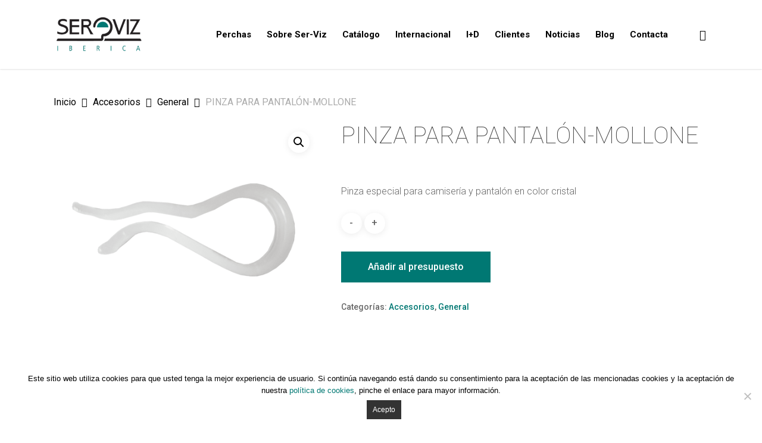

--- FILE ---
content_type: text/html; charset=UTF-8
request_url: http://www.servizperchas.com/producto/pinza-para-camisa-mollone/
body_size: 42410
content:
<!doctype html>
<html lang="es-ES" class="no-js">
<head>
	<meta charset="UTF-8">
	<meta name="viewport" content="width=device-width, initial-scale=1, maximum-scale=1, user-scalable=0" /><script type="text/javascript">
							var spg_ajax = "http://www.servizperchas.com/wp-admin/admin-ajax.php";
							var spg_current_url = "http://www.servizperchas.com/producto/pinza-para-camisa-mollone/";
							</script><meta name='robots' content='index, follow, max-image-preview:large, max-snippet:-1, max-video-preview:-1' />
	<style>img:is([sizes="auto" i], [sizes^="auto," i]) { contain-intrinsic-size: 3000px 1500px }</style>
	<link rel="alternate" hreflang="es" href="http://www.servizperchas.com/producto/pinza-para-camisa-mollone/" />
<link rel="alternate" hreflang="x-default" href="http://www.servizperchas.com/producto/pinza-para-camisa-mollone/" />

	<!-- This site is optimized with the Yoast SEO plugin v25.9 - https://yoast.com/wordpress/plugins/seo/ -->
	<title>PINZA PARA PANTALÓN-MOLLONE - Ser-viz Perchas</title>
	<link rel="canonical" href="http://www.servizperchas.com/producto/pinza-para-camisa-mollone/" />
	<meta property="og:locale" content="es_ES" />
	<meta property="og:type" content="article" />
	<meta property="og:title" content="PINZA PARA PANTALÓN-MOLLONE - Ser-viz Perchas" />
	<meta property="og:description" content="Pinza especial para camisería y pantalón en color cristal" />
	<meta property="og:url" content="http://www.servizperchas.com/producto/pinza-para-camisa-mollone/" />
	<meta property="og:site_name" content="Ser-viz Perchas" />
	<meta property="article:publisher" content="https://www.facebook.com/pages/Serviz-Perchas/172022666164576" />
	<meta property="article:modified_time" content="2024-12-05T15:00:47+00:00" />
	<meta property="og:image" content="http://www.servizperchas.com/wp-content/uploads/2018/09/MOLLONE-2.png" />
	<meta property="og:image:width" content="1000" />
	<meta property="og:image:height" content="800" />
	<meta property="og:image:type" content="image/png" />
	<meta name="twitter:card" content="summary_large_image" />
	<meta name="twitter:site" content="@servizperchas" />
	<script type="application/ld+json" class="yoast-schema-graph">{"@context":"https://schema.org","@graph":[{"@type":"WebPage","@id":"http://www.servizperchas.com/producto/pinza-para-camisa-mollone/","url":"http://www.servizperchas.com/producto/pinza-para-camisa-mollone/","name":"PINZA PARA PANTALÓN-MOLLONE - Ser-viz Perchas","isPartOf":{"@id":"https://www.servizperchas.com/#website"},"primaryImageOfPage":{"@id":"http://www.servizperchas.com/producto/pinza-para-camisa-mollone/#primaryimage"},"image":{"@id":"http://www.servizperchas.com/producto/pinza-para-camisa-mollone/#primaryimage"},"thumbnailUrl":"http://www.servizperchas.com/wp-content/uploads/2018/09/MOLLONE-2.png","datePublished":"2018-09-10T09:02:37+00:00","dateModified":"2024-12-05T15:00:47+00:00","breadcrumb":{"@id":"http://www.servizperchas.com/producto/pinza-para-camisa-mollone/#breadcrumb"},"inLanguage":"es","potentialAction":[{"@type":"ReadAction","target":["http://www.servizperchas.com/producto/pinza-para-camisa-mollone/"]}]},{"@type":"ImageObject","inLanguage":"es","@id":"http://www.servizperchas.com/producto/pinza-para-camisa-mollone/#primaryimage","url":"http://www.servizperchas.com/wp-content/uploads/2018/09/MOLLONE-2.png","contentUrl":"http://www.servizperchas.com/wp-content/uploads/2018/09/MOLLONE-2.png","width":1000,"height":800,"caption":"ACCESORIO-PINZA SUJETA PANTALÓN"},{"@type":"BreadcrumbList","@id":"http://www.servizperchas.com/producto/pinza-para-camisa-mollone/#breadcrumb","itemListElement":[{"@type":"ListItem","position":1,"name":"Home","item":"http://www.servizperchas.com/"},{"@type":"ListItem","position":2,"name":"Catálogo","item":"https://www.servizperchas.com/tienda/"},{"@type":"ListItem","position":3,"name":"PINZA PARA PANTALÓN-MOLLONE"}]},{"@type":"WebSite","@id":"https://www.servizperchas.com/#website","url":"https://www.servizperchas.com/","name":"Ser-viz Perchas","description":"Perchas y accesorios para el sector textil.","publisher":{"@id":"https://www.servizperchas.com/#organization"},"potentialAction":[{"@type":"SearchAction","target":{"@type":"EntryPoint","urlTemplate":"https://www.servizperchas.com/?s={search_term_string}"},"query-input":{"@type":"PropertyValueSpecification","valueRequired":true,"valueName":"search_term_string"}}],"inLanguage":"es"},{"@type":"Organization","@id":"https://www.servizperchas.com/#organization","name":"[wpseo_titles]company_Nombre","url":"https://www.servizperchas.com/","logo":{"@type":"ImageObject","inLanguage":"es","@id":"https://www.servizperchas.com/#/schema/logo/image/","url":"https://www.servizperchas.com/wp-content/uploads/2017/07/logo-serviziberica.png","contentUrl":"https://www.servizperchas.com/wp-content/uploads/2017/07/logo-serviziberica.png","width":225,"height":90,"caption":"[wpseo_titles]company_Nombre"},"image":{"@id":"https://www.servizperchas.com/#/schema/logo/image/"},"sameAs":["https://www.facebook.com/pages/Serviz-Perchas/172022666164576","https://x.com/servizperchas","https://www.instagram.com/servizperchas/"]}]}</script>
	<!-- / Yoast SEO plugin. -->


<link rel='dns-prefetch' href='//maxcdn.bootstrapcdn.com' />
<link rel='dns-prefetch' href='//fonts.googleapis.com' />
<link rel="alternate" type="application/rss+xml" title="Ser-viz Perchas &raquo; Feed" href="http://www.servizperchas.com/feed/" />
<link rel="alternate" type="application/rss+xml" title="Ser-viz Perchas &raquo; Feed de los comentarios" href="http://www.servizperchas.com/comments/feed/" />
<script type="text/javascript">
/* <![CDATA[ */
window._wpemojiSettings = {"baseUrl":"https:\/\/s.w.org\/images\/core\/emoji\/16.0.1\/72x72\/","ext":".png","svgUrl":"https:\/\/s.w.org\/images\/core\/emoji\/16.0.1\/svg\/","svgExt":".svg","source":{"concatemoji":"http:\/\/www.servizperchas.com\/wp-includes\/js\/wp-emoji-release.min.js?ver=6.8.3"}};
/*! This file is auto-generated */
!function(s,n){var o,i,e;function c(e){try{var t={supportTests:e,timestamp:(new Date).valueOf()};sessionStorage.setItem(o,JSON.stringify(t))}catch(e){}}function p(e,t,n){e.clearRect(0,0,e.canvas.width,e.canvas.height),e.fillText(t,0,0);var t=new Uint32Array(e.getImageData(0,0,e.canvas.width,e.canvas.height).data),a=(e.clearRect(0,0,e.canvas.width,e.canvas.height),e.fillText(n,0,0),new Uint32Array(e.getImageData(0,0,e.canvas.width,e.canvas.height).data));return t.every(function(e,t){return e===a[t]})}function u(e,t){e.clearRect(0,0,e.canvas.width,e.canvas.height),e.fillText(t,0,0);for(var n=e.getImageData(16,16,1,1),a=0;a<n.data.length;a++)if(0!==n.data[a])return!1;return!0}function f(e,t,n,a){switch(t){case"flag":return n(e,"\ud83c\udff3\ufe0f\u200d\u26a7\ufe0f","\ud83c\udff3\ufe0f\u200b\u26a7\ufe0f")?!1:!n(e,"\ud83c\udde8\ud83c\uddf6","\ud83c\udde8\u200b\ud83c\uddf6")&&!n(e,"\ud83c\udff4\udb40\udc67\udb40\udc62\udb40\udc65\udb40\udc6e\udb40\udc67\udb40\udc7f","\ud83c\udff4\u200b\udb40\udc67\u200b\udb40\udc62\u200b\udb40\udc65\u200b\udb40\udc6e\u200b\udb40\udc67\u200b\udb40\udc7f");case"emoji":return!a(e,"\ud83e\udedf")}return!1}function g(e,t,n,a){var r="undefined"!=typeof WorkerGlobalScope&&self instanceof WorkerGlobalScope?new OffscreenCanvas(300,150):s.createElement("canvas"),o=r.getContext("2d",{willReadFrequently:!0}),i=(o.textBaseline="top",o.font="600 32px Arial",{});return e.forEach(function(e){i[e]=t(o,e,n,a)}),i}function t(e){var t=s.createElement("script");t.src=e,t.defer=!0,s.head.appendChild(t)}"undefined"!=typeof Promise&&(o="wpEmojiSettingsSupports",i=["flag","emoji"],n.supports={everything:!0,everythingExceptFlag:!0},e=new Promise(function(e){s.addEventListener("DOMContentLoaded",e,{once:!0})}),new Promise(function(t){var n=function(){try{var e=JSON.parse(sessionStorage.getItem(o));if("object"==typeof e&&"number"==typeof e.timestamp&&(new Date).valueOf()<e.timestamp+604800&&"object"==typeof e.supportTests)return e.supportTests}catch(e){}return null}();if(!n){if("undefined"!=typeof Worker&&"undefined"!=typeof OffscreenCanvas&&"undefined"!=typeof URL&&URL.createObjectURL&&"undefined"!=typeof Blob)try{var e="postMessage("+g.toString()+"("+[JSON.stringify(i),f.toString(),p.toString(),u.toString()].join(",")+"));",a=new Blob([e],{type:"text/javascript"}),r=new Worker(URL.createObjectURL(a),{name:"wpTestEmojiSupports"});return void(r.onmessage=function(e){c(n=e.data),r.terminate(),t(n)})}catch(e){}c(n=g(i,f,p,u))}t(n)}).then(function(e){for(var t in e)n.supports[t]=e[t],n.supports.everything=n.supports.everything&&n.supports[t],"flag"!==t&&(n.supports.everythingExceptFlag=n.supports.everythingExceptFlag&&n.supports[t]);n.supports.everythingExceptFlag=n.supports.everythingExceptFlag&&!n.supports.flag,n.DOMReady=!1,n.readyCallback=function(){n.DOMReady=!0}}).then(function(){return e}).then(function(){var e;n.supports.everything||(n.readyCallback(),(e=n.source||{}).concatemoji?t(e.concatemoji):e.wpemoji&&e.twemoji&&(t(e.twemoji),t(e.wpemoji)))}))}((window,document),window._wpemojiSettings);
/* ]]> */
</script>
<style id='wp-emoji-styles-inline-css' type='text/css'>

	img.wp-smiley, img.emoji {
		display: inline !important;
		border: none !important;
		box-shadow: none !important;
		height: 1em !important;
		width: 1em !important;
		margin: 0 0.07em !important;
		vertical-align: -0.1em !important;
		background: none !important;
		padding: 0 !important;
	}
</style>
<style id='classic-theme-styles-inline-css' type='text/css'>
/*! This file is auto-generated */
.wp-block-button__link{color:#fff;background-color:#32373c;border-radius:9999px;box-shadow:none;text-decoration:none;padding:calc(.667em + 2px) calc(1.333em + 2px);font-size:1.125em}.wp-block-file__button{background:#32373c;color:#fff;text-decoration:none}
</style>
<style id='global-styles-inline-css' type='text/css'>
:root{--wp--preset--aspect-ratio--square: 1;--wp--preset--aspect-ratio--4-3: 4/3;--wp--preset--aspect-ratio--3-4: 3/4;--wp--preset--aspect-ratio--3-2: 3/2;--wp--preset--aspect-ratio--2-3: 2/3;--wp--preset--aspect-ratio--16-9: 16/9;--wp--preset--aspect-ratio--9-16: 9/16;--wp--preset--color--black: #000000;--wp--preset--color--cyan-bluish-gray: #abb8c3;--wp--preset--color--white: #ffffff;--wp--preset--color--pale-pink: #f78da7;--wp--preset--color--vivid-red: #cf2e2e;--wp--preset--color--luminous-vivid-orange: #ff6900;--wp--preset--color--luminous-vivid-amber: #fcb900;--wp--preset--color--light-green-cyan: #7bdcb5;--wp--preset--color--vivid-green-cyan: #00d084;--wp--preset--color--pale-cyan-blue: #8ed1fc;--wp--preset--color--vivid-cyan-blue: #0693e3;--wp--preset--color--vivid-purple: #9b51e0;--wp--preset--gradient--vivid-cyan-blue-to-vivid-purple: linear-gradient(135deg,rgba(6,147,227,1) 0%,rgb(155,81,224) 100%);--wp--preset--gradient--light-green-cyan-to-vivid-green-cyan: linear-gradient(135deg,rgb(122,220,180) 0%,rgb(0,208,130) 100%);--wp--preset--gradient--luminous-vivid-amber-to-luminous-vivid-orange: linear-gradient(135deg,rgba(252,185,0,1) 0%,rgba(255,105,0,1) 100%);--wp--preset--gradient--luminous-vivid-orange-to-vivid-red: linear-gradient(135deg,rgba(255,105,0,1) 0%,rgb(207,46,46) 100%);--wp--preset--gradient--very-light-gray-to-cyan-bluish-gray: linear-gradient(135deg,rgb(238,238,238) 0%,rgb(169,184,195) 100%);--wp--preset--gradient--cool-to-warm-spectrum: linear-gradient(135deg,rgb(74,234,220) 0%,rgb(151,120,209) 20%,rgb(207,42,186) 40%,rgb(238,44,130) 60%,rgb(251,105,98) 80%,rgb(254,248,76) 100%);--wp--preset--gradient--blush-light-purple: linear-gradient(135deg,rgb(255,206,236) 0%,rgb(152,150,240) 100%);--wp--preset--gradient--blush-bordeaux: linear-gradient(135deg,rgb(254,205,165) 0%,rgb(254,45,45) 50%,rgb(107,0,62) 100%);--wp--preset--gradient--luminous-dusk: linear-gradient(135deg,rgb(255,203,112) 0%,rgb(199,81,192) 50%,rgb(65,88,208) 100%);--wp--preset--gradient--pale-ocean: linear-gradient(135deg,rgb(255,245,203) 0%,rgb(182,227,212) 50%,rgb(51,167,181) 100%);--wp--preset--gradient--electric-grass: linear-gradient(135deg,rgb(202,248,128) 0%,rgb(113,206,126) 100%);--wp--preset--gradient--midnight: linear-gradient(135deg,rgb(2,3,129) 0%,rgb(40,116,252) 100%);--wp--preset--font-size--small: 13px;--wp--preset--font-size--medium: 20px;--wp--preset--font-size--large: 36px;--wp--preset--font-size--x-large: 42px;--wp--preset--spacing--20: 0.44rem;--wp--preset--spacing--30: 0.67rem;--wp--preset--spacing--40: 1rem;--wp--preset--spacing--50: 1.5rem;--wp--preset--spacing--60: 2.25rem;--wp--preset--spacing--70: 3.38rem;--wp--preset--spacing--80: 5.06rem;--wp--preset--shadow--natural: 6px 6px 9px rgba(0, 0, 0, 0.2);--wp--preset--shadow--deep: 12px 12px 50px rgba(0, 0, 0, 0.4);--wp--preset--shadow--sharp: 6px 6px 0px rgba(0, 0, 0, 0.2);--wp--preset--shadow--outlined: 6px 6px 0px -3px rgba(255, 255, 255, 1), 6px 6px rgba(0, 0, 0, 1);--wp--preset--shadow--crisp: 6px 6px 0px rgba(0, 0, 0, 1);}:where(.is-layout-flex){gap: 0.5em;}:where(.is-layout-grid){gap: 0.5em;}body .is-layout-flex{display: flex;}.is-layout-flex{flex-wrap: wrap;align-items: center;}.is-layout-flex > :is(*, div){margin: 0;}body .is-layout-grid{display: grid;}.is-layout-grid > :is(*, div){margin: 0;}:where(.wp-block-columns.is-layout-flex){gap: 2em;}:where(.wp-block-columns.is-layout-grid){gap: 2em;}:where(.wp-block-post-template.is-layout-flex){gap: 1.25em;}:where(.wp-block-post-template.is-layout-grid){gap: 1.25em;}.has-black-color{color: var(--wp--preset--color--black) !important;}.has-cyan-bluish-gray-color{color: var(--wp--preset--color--cyan-bluish-gray) !important;}.has-white-color{color: var(--wp--preset--color--white) !important;}.has-pale-pink-color{color: var(--wp--preset--color--pale-pink) !important;}.has-vivid-red-color{color: var(--wp--preset--color--vivid-red) !important;}.has-luminous-vivid-orange-color{color: var(--wp--preset--color--luminous-vivid-orange) !important;}.has-luminous-vivid-amber-color{color: var(--wp--preset--color--luminous-vivid-amber) !important;}.has-light-green-cyan-color{color: var(--wp--preset--color--light-green-cyan) !important;}.has-vivid-green-cyan-color{color: var(--wp--preset--color--vivid-green-cyan) !important;}.has-pale-cyan-blue-color{color: var(--wp--preset--color--pale-cyan-blue) !important;}.has-vivid-cyan-blue-color{color: var(--wp--preset--color--vivid-cyan-blue) !important;}.has-vivid-purple-color{color: var(--wp--preset--color--vivid-purple) !important;}.has-black-background-color{background-color: var(--wp--preset--color--black) !important;}.has-cyan-bluish-gray-background-color{background-color: var(--wp--preset--color--cyan-bluish-gray) !important;}.has-white-background-color{background-color: var(--wp--preset--color--white) !important;}.has-pale-pink-background-color{background-color: var(--wp--preset--color--pale-pink) !important;}.has-vivid-red-background-color{background-color: var(--wp--preset--color--vivid-red) !important;}.has-luminous-vivid-orange-background-color{background-color: var(--wp--preset--color--luminous-vivid-orange) !important;}.has-luminous-vivid-amber-background-color{background-color: var(--wp--preset--color--luminous-vivid-amber) !important;}.has-light-green-cyan-background-color{background-color: var(--wp--preset--color--light-green-cyan) !important;}.has-vivid-green-cyan-background-color{background-color: var(--wp--preset--color--vivid-green-cyan) !important;}.has-pale-cyan-blue-background-color{background-color: var(--wp--preset--color--pale-cyan-blue) !important;}.has-vivid-cyan-blue-background-color{background-color: var(--wp--preset--color--vivid-cyan-blue) !important;}.has-vivid-purple-background-color{background-color: var(--wp--preset--color--vivid-purple) !important;}.has-black-border-color{border-color: var(--wp--preset--color--black) !important;}.has-cyan-bluish-gray-border-color{border-color: var(--wp--preset--color--cyan-bluish-gray) !important;}.has-white-border-color{border-color: var(--wp--preset--color--white) !important;}.has-pale-pink-border-color{border-color: var(--wp--preset--color--pale-pink) !important;}.has-vivid-red-border-color{border-color: var(--wp--preset--color--vivid-red) !important;}.has-luminous-vivid-orange-border-color{border-color: var(--wp--preset--color--luminous-vivid-orange) !important;}.has-luminous-vivid-amber-border-color{border-color: var(--wp--preset--color--luminous-vivid-amber) !important;}.has-light-green-cyan-border-color{border-color: var(--wp--preset--color--light-green-cyan) !important;}.has-vivid-green-cyan-border-color{border-color: var(--wp--preset--color--vivid-green-cyan) !important;}.has-pale-cyan-blue-border-color{border-color: var(--wp--preset--color--pale-cyan-blue) !important;}.has-vivid-cyan-blue-border-color{border-color: var(--wp--preset--color--vivid-cyan-blue) !important;}.has-vivid-purple-border-color{border-color: var(--wp--preset--color--vivid-purple) !important;}.has-vivid-cyan-blue-to-vivid-purple-gradient-background{background: var(--wp--preset--gradient--vivid-cyan-blue-to-vivid-purple) !important;}.has-light-green-cyan-to-vivid-green-cyan-gradient-background{background: var(--wp--preset--gradient--light-green-cyan-to-vivid-green-cyan) !important;}.has-luminous-vivid-amber-to-luminous-vivid-orange-gradient-background{background: var(--wp--preset--gradient--luminous-vivid-amber-to-luminous-vivid-orange) !important;}.has-luminous-vivid-orange-to-vivid-red-gradient-background{background: var(--wp--preset--gradient--luminous-vivid-orange-to-vivid-red) !important;}.has-very-light-gray-to-cyan-bluish-gray-gradient-background{background: var(--wp--preset--gradient--very-light-gray-to-cyan-bluish-gray) !important;}.has-cool-to-warm-spectrum-gradient-background{background: var(--wp--preset--gradient--cool-to-warm-spectrum) !important;}.has-blush-light-purple-gradient-background{background: var(--wp--preset--gradient--blush-light-purple) !important;}.has-blush-bordeaux-gradient-background{background: var(--wp--preset--gradient--blush-bordeaux) !important;}.has-luminous-dusk-gradient-background{background: var(--wp--preset--gradient--luminous-dusk) !important;}.has-pale-ocean-gradient-background{background: var(--wp--preset--gradient--pale-ocean) !important;}.has-electric-grass-gradient-background{background: var(--wp--preset--gradient--electric-grass) !important;}.has-midnight-gradient-background{background: var(--wp--preset--gradient--midnight) !important;}.has-small-font-size{font-size: var(--wp--preset--font-size--small) !important;}.has-medium-font-size{font-size: var(--wp--preset--font-size--medium) !important;}.has-large-font-size{font-size: var(--wp--preset--font-size--large) !important;}.has-x-large-font-size{font-size: var(--wp--preset--font-size--x-large) !important;}
:where(.wp-block-post-template.is-layout-flex){gap: 1.25em;}:where(.wp-block-post-template.is-layout-grid){gap: 1.25em;}
:where(.wp-block-columns.is-layout-flex){gap: 2em;}:where(.wp-block-columns.is-layout-grid){gap: 2em;}
:root :where(.wp-block-pullquote){font-size: 1.5em;line-height: 1.6;}
</style>
<link data-minify="1" rel='stylesheet' id='contact-form-7-css' href='http://www.servizperchas.com/wp-content/cache/min/1/wp-content/plugins/contact-form-7/includes/css/styles.css?ver=1743063583' type='text/css' media='all' />
<style id='contact-form-7-inline-css' type='text/css'>
.wpcf7 .wpcf7-recaptcha iframe {margin-bottom: 0;}.wpcf7 .wpcf7-recaptcha[data-align="center"] > div {margin: 0 auto;}.wpcf7 .wpcf7-recaptcha[data-align="right"] > div {margin: 0 0 0 auto;}
</style>
<link rel='stylesheet' id='cookie-notice-front-css' href='http://www.servizperchas.com/wp-content/plugins/cookie-notice/css/front.min.css?ver=2.5.7' type='text/css' media='all' />
<link data-minify="1" rel='stylesheet' id='prime_master_bootstrap-css' href='http://www.servizperchas.com/wp-content/cache/min/1/bootstrap/3.3.6/css/bootstrap.min.css?ver=1743063583' type='text/css' media='all' />
<link data-minify="1" rel='stylesheet' id='prime_master_fontawesome-css' href='http://www.servizperchas.com/wp-content/cache/min/1/font-awesome/4.5.0/css/font-awesome.min.css?ver=1743063583' type='text/css' media='all' />
<link data-minify="1" rel='stylesheet' id='prime_testimonial_ba_css-css' href='http://www.servizperchas.com/wp-content/cache/min/1/wp-content/plugins/prime-extensions-for-visual-composer/shortcodes/testimonial/css/style.css?ver=1743063583' type='text/css' media='all' />
<link data-minify="1" rel='stylesheet' id='salient-social-css' href='http://www.servizperchas.com/wp-content/cache/min/1/wp-content/plugins/salient-social/css/style.css?ver=1743063648' type='text/css' media='all' />
<style id='salient-social-inline-css' type='text/css'>

  .sharing-default-minimal .nectar-love.loved,
  body .nectar-social[data-color-override="override"].fixed > a:before, 
  body .nectar-social[data-color-override="override"].fixed .nectar-social-inner a,
  .sharing-default-minimal .nectar-social[data-color-override="override"] .nectar-social-inner a:hover,
  .nectar-social.vertical[data-color-override="override"] .nectar-social-inner a:hover {
    background-color: #007873;
  }
  .nectar-social.hover .nectar-love.loved,
  .nectar-social.hover > .nectar-love-button a:hover,
  .nectar-social[data-color-override="override"].hover > div a:hover,
  #single-below-header .nectar-social[data-color-override="override"].hover > div a:hover,
  .nectar-social[data-color-override="override"].hover .share-btn:hover,
  .sharing-default-minimal .nectar-social[data-color-override="override"] .nectar-social-inner a {
    border-color: #007873;
  }
  #single-below-header .nectar-social.hover .nectar-love.loved i,
  #single-below-header .nectar-social.hover[data-color-override="override"] a:hover,
  #single-below-header .nectar-social.hover[data-color-override="override"] a:hover i,
  #single-below-header .nectar-social.hover .nectar-love-button a:hover i,
  .nectar-love:hover i,
  .hover .nectar-love:hover .total_loves,
  .nectar-love.loved i,
  .nectar-social.hover .nectar-love.loved .total_loves,
  .nectar-social.hover .share-btn:hover, 
  .nectar-social[data-color-override="override"].hover .nectar-social-inner a:hover,
  .nectar-social[data-color-override="override"].hover > div:hover span,
  .sharing-default-minimal .nectar-social[data-color-override="override"] .nectar-social-inner a:not(:hover) i,
  .sharing-default-minimal .nectar-social[data-color-override="override"] .nectar-social-inner a:not(:hover) {
    color: #007873;
  }
</style>
<link rel='stylesheet' id='photoswipe-css' href='http://www.servizperchas.com/wp-content/plugins/woocommerce/assets/css/photoswipe/photoswipe.min.css?ver=10.1.3' type='text/css' media='all' />
<link rel='stylesheet' id='photoswipe-default-skin-css' href='http://www.servizperchas.com/wp-content/plugins/woocommerce/assets/css/photoswipe/default-skin/default-skin.min.css?ver=10.1.3' type='text/css' media='all' />
<link data-minify="1" rel='stylesheet' id='woocommerce-layout-css' href='http://www.servizperchas.com/wp-content/cache/min/1/wp-content/plugins/woocommerce/assets/css/woocommerce-layout.css?ver=1743063583' type='text/css' media='all' />
<link data-minify="1" rel='stylesheet' id='woocommerce-smallscreen-css' href='http://www.servizperchas.com/wp-content/cache/min/1/wp-content/plugins/woocommerce/assets/css/woocommerce-smallscreen.css?ver=1743063583' type='text/css' media='only screen and (max-width: 768px)' />
<link data-minify="1" rel='stylesheet' id='woocommerce-general-css' href='http://www.servizperchas.com/wp-content/cache/min/1/wp-content/plugins/woocommerce/assets/css/woocommerce.css?ver=1743063583' type='text/css' media='all' />
<style id='woocommerce-inline-inline-css' type='text/css'>
.woocommerce form .form-row .required { visibility: visible; }
</style>
<link rel='stylesheet' id='wpml-legacy-horizontal-list-0-css' href='http://www.servizperchas.com/wp-content/plugins/sitepress-multilingual-cms/templates/language-switchers/legacy-list-horizontal/style.min.css?ver=1' type='text/css' media='all' />
<link rel='stylesheet' id='wpml-menu-item-0-css' href='http://www.servizperchas.com/wp-content/plugins/sitepress-multilingual-cms/templates/language-switchers/menu-item/style.min.css?ver=1' type='text/css' media='all' />
<link data-minify="1" rel='stylesheet' id='cms-navigation-style-base-css' href='http://www.servizperchas.com/wp-content/cache/min/1/wp-content/plugins/wpml-cms-nav/res/css/cms-navigation-base.css?ver=1743063583' type='text/css' media='screen' />
<link data-minify="1" rel='stylesheet' id='cms-navigation-style-css' href='http://www.servizperchas.com/wp-content/cache/min/1/wp-content/plugins/wpml-cms-nav/res/css/cms-navigation.css?ver=1743063583' type='text/css' media='screen' />
<link data-minify="1" rel='stylesheet' id='brands-styles-css' href='http://www.servizperchas.com/wp-content/cache/min/1/wp-content/plugins/woocommerce/assets/css/brands.css?ver=1743063583' type='text/css' media='all' />
<link data-minify="1" rel='stylesheet' id='font-awesome-css' href='http://www.servizperchas.com/wp-content/cache/min/1/wp-content/themes/salient/css/font-awesome-legacy.min.css?ver=1743063583' type='text/css' media='all' />
<style id='font-awesome-inline-css' type='text/css'>
[data-font="FontAwesome"]:before {font-family: 'FontAwesome' !important;content: attr(data-icon) !important;speak: none !important;font-weight: normal !important;font-variant: normal !important;text-transform: none !important;line-height: 1 !important;font-style: normal !important;-webkit-font-smoothing: antialiased !important;-moz-osx-font-smoothing: grayscale !important;}
</style>
<link rel='stylesheet' id='parent-style-css' href='http://www.servizperchas.com/wp-content/themes/salient/style.css?ver=1.8.0' type='text/css' media='all' />
<link data-minify="1" rel='stylesheet' id='salient-grid-system-legacy-css' href='http://www.servizperchas.com/wp-content/cache/min/1/wp-content/themes/salient/css/build/grid-system-legacy.css?ver=1743063583' type='text/css' media='all' />
<link data-minify="1" rel='stylesheet' id='main-styles-css' href='http://www.servizperchas.com/wp-content/cache/min/1/wp-content/themes/salient/css/build/style.css?ver=1743063583' type='text/css' media='all' />
<style id='main-styles-inline-css' type='text/css'>
html:not(.page-trans-loaded) { background-color: #ffffff; }
</style>
<link rel='stylesheet' id='nectar_default_font_open_sans-css' href='https://fonts.googleapis.com/css?family=Open+Sans%3A300%2C400%2C600%2C700&#038;subset=latin%2Clatin-ext' type='text/css' media='all' />
<link data-minify="1" rel='stylesheet' id='responsive-css' href='http://www.servizperchas.com/wp-content/cache/min/1/wp-content/themes/salient/css/build/responsive.css?ver=1743063583' type='text/css' media='all' />
<link data-minify="1" rel='stylesheet' id='nectar-product-style-classic-css' href='http://www.servizperchas.com/wp-content/cache/min/1/wp-content/themes/salient/css/build/third-party/woocommerce/product-style-classic.css?ver=1743063583' type='text/css' media='all' />
<link data-minify="1" rel='stylesheet' id='woocommerce-css' href='http://www.servizperchas.com/wp-content/cache/min/1/wp-content/themes/salient/css/build/woocommerce.css?ver=1743063583' type='text/css' media='all' />
<link data-minify="1" rel='stylesheet' id='nectar-woocommerce-single-css' href='http://www.servizperchas.com/wp-content/cache/min/1/wp-content/themes/salient/css/build/third-party/woocommerce/product-single.css?ver=1743063720' type='text/css' media='all' />
<link data-minify="1" rel='stylesheet' id='select2-css' href='http://www.servizperchas.com/wp-content/cache/min/1/wp-content/plugins/woocommerce/assets/css/select2.css?ver=1743063583' type='text/css' media='all' />
<link data-minify="1" rel='stylesheet' id='skin-ascend-css' href='http://www.servizperchas.com/wp-content/cache/min/1/wp-content/themes/salient/css/build/ascend.css?ver=1743063583' type='text/css' media='all' />
<style id='salient-wp-menu-dynamic-fallback-inline-css' type='text/css'>
#header-outer .nectar-ext-menu-item .image-layer-outer,#header-outer .nectar-ext-menu-item .image-layer,#header-outer .nectar-ext-menu-item .color-overlay,#slide-out-widget-area .nectar-ext-menu-item .image-layer-outer,#slide-out-widget-area .nectar-ext-menu-item .color-overlay,#slide-out-widget-area .nectar-ext-menu-item .image-layer{position:absolute;top:0;left:0;width:100%;height:100%;overflow:hidden;}.nectar-ext-menu-item .inner-content{position:relative;z-index:10;width:100%;}.nectar-ext-menu-item .image-layer{background-size:cover;background-position:center;transition:opacity 0.25s ease 0.1s;}#header-outer nav .nectar-ext-menu-item .image-layer:not(.loaded){background-image:none!important;}#header-outer nav .nectar-ext-menu-item .image-layer{opacity:0;}#header-outer nav .nectar-ext-menu-item .image-layer.loaded{opacity:1;}.nectar-ext-menu-item span[class*="inherit-h"] + .menu-item-desc{margin-top:0.4rem;}#mobile-menu .nectar-ext-menu-item .title,#slide-out-widget-area .nectar-ext-menu-item .title,.nectar-ext-menu-item .menu-title-text,.nectar-ext-menu-item .menu-item-desc{position:relative;}.nectar-ext-menu-item .menu-item-desc{display:block;line-height:1.4em;}body #slide-out-widget-area .nectar-ext-menu-item .menu-item-desc{line-height:1.4em;}#mobile-menu .nectar-ext-menu-item .title,#slide-out-widget-area .nectar-ext-menu-item:not(.style-img-above-text) .title,.nectar-ext-menu-item:not(.style-img-above-text) .menu-title-text,.nectar-ext-menu-item:not(.style-img-above-text) .menu-item-desc,.nectar-ext-menu-item:not(.style-img-above-text) i:before,.nectar-ext-menu-item:not(.style-img-above-text) .svg-icon{color:#fff;}#mobile-menu .nectar-ext-menu-item.style-img-above-text .title{color:inherit;}.sf-menu li ul li a .nectar-ext-menu-item .menu-title-text:after{display:none;}.menu-item .widget-area-active[data-margin="default"] > div:not(:last-child){margin-bottom:20px;}.nectar-ext-menu-item .color-overlay{transition:opacity 0.5s cubic-bezier(.15,.75,.5,1);}.nectar-ext-menu-item:hover .hover-zoom-in-slow .image-layer{transform:scale(1.15);transition:transform 4s cubic-bezier(0.1,0.2,.7,1);}.nectar-ext-menu-item:hover .hover-zoom-in-slow .color-overlay{transition:opacity 1.5s cubic-bezier(.15,.75,.5,1);}.nectar-ext-menu-item .hover-zoom-in-slow .image-layer{transition:transform 0.5s cubic-bezier(.15,.75,.5,1);}.nectar-ext-menu-item .hover-zoom-in-slow .color-overlay{transition:opacity 0.5s cubic-bezier(.15,.75,.5,1);}.nectar-ext-menu-item:hover .hover-zoom-in .image-layer{transform:scale(1.12);}.nectar-ext-menu-item .hover-zoom-in .image-layer{transition:transform 0.5s cubic-bezier(.15,.75,.5,1);}.nectar-ext-menu-item{display:flex;text-align:left;}#slide-out-widget-area .nectar-ext-menu-item .title,#slide-out-widget-area .nectar-ext-menu-item .menu-item-desc,#slide-out-widget-area .nectar-ext-menu-item .menu-title-text,#mobile-menu .nectar-ext-menu-item .title,#mobile-menu .nectar-ext-menu-item .menu-item-desc,#mobile-menu .nectar-ext-menu-item .menu-title-text{color:inherit!important;}#slide-out-widget-area .nectar-ext-menu-item,#mobile-menu .nectar-ext-menu-item{display:block;}#slide-out-widget-area.fullscreen-alt .nectar-ext-menu-item,#slide-out-widget-area.fullscreen .nectar-ext-menu-item{text-align:center;}#header-outer .nectar-ext-menu-item.style-img-above-text .image-layer-outer,#slide-out-widget-area .nectar-ext-menu-item.style-img-above-text .image-layer-outer{position:relative;}#header-outer .nectar-ext-menu-item.style-img-above-text,#slide-out-widget-area .nectar-ext-menu-item.style-img-above-text{flex-direction:column;}
</style>
<link data-minify="1" rel='stylesheet' id='nectar-widget-posts-css' href='http://www.servizperchas.com/wp-content/cache/min/1/wp-content/themes/salient/css/build/elements/widget-nectar-posts.css?ver=1743063583' type='text/css' media='all' />
<link data-minify="1" rel='stylesheet' id='pr-magnifyzoom-css-css' href='http://www.servizperchas.com/wp-content/cache/min/1/wp-content/plugins/prime-extensions-for-visual-composer/shortcodes/zoom-magnify/css/style.css?ver=1743063583' type='text/css' media='all' />
<link data-minify="1" rel='stylesheet' id='popup-maker-site-css' href='http://www.servizperchas.com/wp-content/cache/min/1/wp-content/uploads/pum/pum-site-styles.css?ver=1743063583' type='text/css' media='all' />
<link data-minify="1" rel='stylesheet' id='dynamic-css-css' href='http://www.servizperchas.com/wp-content/cache/min/1/wp-content/themes/salient/css/salient-dynamic-styles.css?ver=1743063583' type='text/css' media='all' />
<style id='dynamic-css-inline-css' type='text/css'>
#header-space{background-color:#ffffff}@media only screen and (min-width:1000px){body #ajax-content-wrap.no-scroll{min-height:calc(100vh - 116px);height:calc(100vh - 116px)!important;}}@media only screen and (min-width:1000px){#page-header-wrap.fullscreen-header,#page-header-wrap.fullscreen-header #page-header-bg,html:not(.nectar-box-roll-loaded) .nectar-box-roll > #page-header-bg.fullscreen-header,.nectar_fullscreen_zoom_recent_projects,#nectar_fullscreen_rows:not(.afterLoaded) > div{height:calc(100vh - 115px);}.wpb_row.vc_row-o-full-height.top-level,.wpb_row.vc_row-o-full-height.top-level > .col.span_12{min-height:calc(100vh - 115px);}html:not(.nectar-box-roll-loaded) .nectar-box-roll > #page-header-bg.fullscreen-header{top:116px;}.nectar-slider-wrap[data-fullscreen="true"]:not(.loaded),.nectar-slider-wrap[data-fullscreen="true"]:not(.loaded) .swiper-container{height:calc(100vh - 114px)!important;}.admin-bar .nectar-slider-wrap[data-fullscreen="true"]:not(.loaded),.admin-bar .nectar-slider-wrap[data-fullscreen="true"]:not(.loaded) .swiper-container{height:calc(100vh - 114px - 32px)!important;}}.admin-bar[class*="page-template-template-no-header"] .wpb_row.vc_row-o-full-height.top-level,.admin-bar[class*="page-template-template-no-header"] .wpb_row.vc_row-o-full-height.top-level > .col.span_12{min-height:calc(100vh - 32px);}body[class*="page-template-template-no-header"] .wpb_row.vc_row-o-full-height.top-level,body[class*="page-template-template-no-header"] .wpb_row.vc_row-o-full-height.top-level > .col.span_12{min-height:100vh;}@media only screen and (max-width:999px){.using-mobile-browser #nectar_fullscreen_rows:not(.afterLoaded):not([data-mobile-disable="on"]) > div{height:calc(100vh - 100px);}.using-mobile-browser .wpb_row.vc_row-o-full-height.top-level,.using-mobile-browser .wpb_row.vc_row-o-full-height.top-level > .col.span_12,[data-permanent-transparent="1"].using-mobile-browser .wpb_row.vc_row-o-full-height.top-level,[data-permanent-transparent="1"].using-mobile-browser .wpb_row.vc_row-o-full-height.top-level > .col.span_12{min-height:calc(100vh - 100px);}html:not(.nectar-box-roll-loaded) .nectar-box-roll > #page-header-bg.fullscreen-header,.nectar_fullscreen_zoom_recent_projects,.nectar-slider-wrap[data-fullscreen="true"]:not(.loaded),.nectar-slider-wrap[data-fullscreen="true"]:not(.loaded) .swiper-container,#nectar_fullscreen_rows:not(.afterLoaded):not([data-mobile-disable="on"]) > div{height:calc(100vh - 47px);}.wpb_row.vc_row-o-full-height.top-level,.wpb_row.vc_row-o-full-height.top-level > .col.span_12{min-height:calc(100vh - 47px);}body[data-transparent-header="false"] #ajax-content-wrap.no-scroll{min-height:calc(100vh - 47px);height:calc(100vh - 47px);}}.post-type-archive-product.woocommerce .container-wrap,.tax-product_cat.woocommerce .container-wrap{background-color:#ffffff;}.woocommerce ul.products li.product.material,.woocommerce-page ul.products li.product.material{background-color:#ffffff;}.woocommerce ul.products li.product.minimal .product-wrap,.woocommerce ul.products li.product.minimal .background-color-expand,.woocommerce-page ul.products li.product.minimal .product-wrap,.woocommerce-page ul.products li.product.minimal .background-color-expand{background-color:#ffffff;}.screen-reader-text,.nectar-skip-to-content:not(:focus){border:0;clip:rect(1px,1px,1px,1px);clip-path:inset(50%);height:1px;margin:-1px;overflow:hidden;padding:0;position:absolute!important;width:1px;word-wrap:normal!important;}.row .col img:not([srcset]){width:auto;}.row .col img.img-with-animation.nectar-lazy:not([srcset]){width:100%;}
.woocommerce .product-wrap, li.product-category.product {
    overflow: hidden;
    position: relative;
    background-color: #f1f8f7;
}
</style>
<link data-minify="1" rel='stylesheet' id='salient-child-style-css' href='http://www.servizperchas.com/wp-content/cache/min/1/wp-content/themes/salient-child/style.css?ver=1743063583' type='text/css' media='all' />
<link data-minify="1" rel='stylesheet' id='post-transitions-css' href='http://www.servizperchas.com/wp-content/cache/min/1/wp-content/plugins/sortable-post-grid/css/transitions.css?ver=1743063583' type='text/css' media='all' />
<link data-minify="1" rel='stylesheet' id='post-select2-css' href='http://www.servizperchas.com/wp-content/cache/min/1/wp-content/plugins/sortable-post-grid/css/select2.css?ver=1743063583' type='text/css' media='all' />
<link data-minify="1" rel='stylesheet' id='post-sortable-normal-css' href='http://www.servizperchas.com/wp-content/cache/min/1/wp-content/plugins/sortable-post-grid/css/sortable-normal.css?ver=1743063583' type='text/css' media='all' />
<link data-minify="1" rel='stylesheet' id='post-select2-bootstrap-css' href='http://www.servizperchas.com/wp-content/cache/min/1/wp-content/plugins/sortable-post-grid/css/select2-bootstrap.css?ver=1743063583' type='text/css' media='all' />
<link rel='stylesheet' id='redux-google-fonts-salient_redux-css' href='http://fonts.googleapis.com/css?family=Roboto%3A700%2C400%2C100%2C500%2C300%2C400italic&#038;ver=1734091885' type='text/css' media='all' />
<link rel="stylesheet" type="text/css" href="//www.servizperchas.com/wp-content/plugins/smart-slider-3/Public/SmartSlider3/Application/Frontend/Assets/dist/smartslider.min.css?ver=52073c7b" media="all">
<style data-related="n2-ss-6">div#n2-ss-6 .n2-ss-slider-1{display:grid;position:relative;}div#n2-ss-6 .n2-ss-slider-2{display:grid;position:relative;overflow:hidden;padding:0px 0px 0px 0px;border:0px solid RGBA(62,62,62,1);border-radius:0px;background-clip:padding-box;background-repeat:repeat;background-position:50% 50%;background-size:cover;background-attachment:scroll;z-index:1;}div#n2-ss-6:not(.n2-ss-loaded) .n2-ss-slider-2{background-image:none !important;}div#n2-ss-6 .n2-ss-slider-3{display:grid;grid-template-areas:'cover';position:relative;overflow:hidden;z-index:10;}div#n2-ss-6 .n2-ss-slider-3 > *{grid-area:cover;}div#n2-ss-6 .n2-ss-slide-backgrounds,div#n2-ss-6 .n2-ss-slider-3 > .n2-ss-divider{position:relative;}div#n2-ss-6 .n2-ss-slide-backgrounds{z-index:10;}div#n2-ss-6 .n2-ss-slide-backgrounds > *{overflow:hidden;}div#n2-ss-6 .n2-ss-slide-background{transform:translateX(-100000px);}div#n2-ss-6 .n2-ss-slider-4{place-self:center;position:relative;width:100%;height:100%;z-index:20;display:grid;grid-template-areas:'slide';}div#n2-ss-6 .n2-ss-slider-4 > *{grid-area:slide;}div#n2-ss-6.n2-ss-full-page--constrain-ratio .n2-ss-slider-4{height:auto;}div#n2-ss-6 .n2-ss-slide{display:grid;place-items:center;grid-auto-columns:100%;position:relative;z-index:20;-webkit-backface-visibility:hidden;transform:translateX(-100000px);}div#n2-ss-6 .n2-ss-slide{perspective:1500px;}div#n2-ss-6 .n2-ss-slide-active{z-index:21;}.n2-ss-background-animation{position:absolute;top:0;left:0;width:100%;height:100%;z-index:3;}div#n2-ss-6 .nextend-arrow{cursor:pointer;overflow:hidden;line-height:0 !important;z-index:18;-webkit-user-select:none;}div#n2-ss-6 .nextend-arrow img{position:relative;display:block;}div#n2-ss-6 .nextend-arrow img.n2-arrow-hover-img{display:none;}div#n2-ss-6 .nextend-arrow:FOCUS img.n2-arrow-hover-img,div#n2-ss-6 .nextend-arrow:HOVER img.n2-arrow-hover-img{display:inline;}div#n2-ss-6 .nextend-arrow:FOCUS img.n2-arrow-normal-img,div#n2-ss-6 .nextend-arrow:HOVER img.n2-arrow-normal-img{display:none;}div#n2-ss-6 .nextend-arrow-animated{overflow:hidden;}div#n2-ss-6 .nextend-arrow-animated > div{position:relative;}div#n2-ss-6 .nextend-arrow-animated .n2-active{position:absolute;}div#n2-ss-6 .nextend-arrow-animated-fade{transition:background 0.3s, opacity 0.4s;}div#n2-ss-6 .nextend-arrow-animated-horizontal > div{transition:all 0.4s;transform:none;}div#n2-ss-6 .nextend-arrow-animated-horizontal .n2-active{top:0;}div#n2-ss-6 .nextend-arrow-previous.nextend-arrow-animated-horizontal .n2-active{left:100%;}div#n2-ss-6 .nextend-arrow-next.nextend-arrow-animated-horizontal .n2-active{right:100%;}div#n2-ss-6 .nextend-arrow-previous.nextend-arrow-animated-horizontal:HOVER > div,div#n2-ss-6 .nextend-arrow-previous.nextend-arrow-animated-horizontal:FOCUS > div{transform:translateX(-100%);}div#n2-ss-6 .nextend-arrow-next.nextend-arrow-animated-horizontal:HOVER > div,div#n2-ss-6 .nextend-arrow-next.nextend-arrow-animated-horizontal:FOCUS > div{transform:translateX(100%);}div#n2-ss-6 .nextend-arrow-animated-vertical > div{transition:all 0.4s;transform:none;}div#n2-ss-6 .nextend-arrow-animated-vertical .n2-active{left:0;}div#n2-ss-6 .nextend-arrow-previous.nextend-arrow-animated-vertical .n2-active{top:100%;}div#n2-ss-6 .nextend-arrow-next.nextend-arrow-animated-vertical .n2-active{bottom:100%;}div#n2-ss-6 .nextend-arrow-previous.nextend-arrow-animated-vertical:HOVER > div,div#n2-ss-6 .nextend-arrow-previous.nextend-arrow-animated-vertical:FOCUS > div{transform:translateY(-100%);}div#n2-ss-6 .nextend-arrow-next.nextend-arrow-animated-vertical:HOVER > div,div#n2-ss-6 .nextend-arrow-next.nextend-arrow-animated-vertical:FOCUS > div{transform:translateY(100%);}div#n2-ss-6 .nextend-thumbnail{flex:0 0 auto;overflow:hidden;}div#n2-ss-6 .nextend-thumbnail-default{position:relative;display:flex;flex-direction:column;z-index:10;}div#n2-ss-6 .nextend-thumbnail-inner{position:relative;flex-basis:0;flex-grow:1;scroll-behavior:smooth;scrollbar-width:none;}div#n2-ss-6 .nextend-thumbnail-inner::-webkit-scrollbar{width:0;height:0;background:transparent;}div#n2-ss-6 .nextend-thumbnail-button{position:absolute;display:grid;place-content:center;transition:all 0.4s;cursor:pointer;visibility:hidden;}div#n2-ss-6 .nextend-thumbnail-button *{visibility:visible;}div#n2-ss-6 .nextend-thumbnail-scroller{display:grid;}div#n2-ss-6 .n2-thumbnail-dot{position:relative;cursor:pointer;}div#n2-ss-6 .n2-thumbnail-dot img{object-fit:cover;max-width:none !important;}div#n2-ss-6 .n2-caption-before{order:-1;}div#n2-ss-6 .n2-caption-overlay{position:absolute;box-sizing:border-box;display:grid;place-content:center;}div#n2-ss-6 .n2-thumbnail-dot-type{position:absolute;left:50%;top:50%;transform:translate3d(-50%,-50%,0);}div#n2-ss-6 .nextend-thumbnail-vertical .nextend-thumbnail-scroller{min-height:100%;height:-moz-fit-content;height:-webkit-fit-content;height:fit-content;}div#n2-ss-6 .nextend-thumbnail-vertical .n2-align-content-start{align-content:flex-start;}div#n2-ss-6 .nextend-thumbnail-vertical .n2-align-content-center{align-content:center;}div#n2-ss-6 .nextend-thumbnail-vertical .n2-align-content-end{align-content:flex-end;}div#n2-ss-6 .nextend-thumbnail-vertical .n2-align-content-space-between{align-content:space-between;}div#n2-ss-6 .nextend-thumbnail-vertical .n2-align-content-space-around{align-content:space-around;}div#n2-ss-6 .nextend-thumbnail-vertical .nextend-thumbnail-inner{overflow-y:scroll;}div#n2-ss-6 .nextend-thumbnail-vertical .n2-thumbnail-dot{display:grid;grid-template-columns:auto 1fr;overflow:hidden;}div#n2-ss-6 .nextend-thumbnail-vertical .nextend-thumbnail-button{width:100%;}div#n2-ss-6 .nextend-thumbnail-vertical .nextend-thumbnail-previous{top:10px;}div#n2-ss-6 .nextend-thumbnail-vertical[data-has-previous="0"] .nextend-thumbnail-previous{transform:translateY(min(-100px,calc(-110%)));opacity:0;}div#n2-ss-6 .nextend-thumbnail-vertical .nextend-thumbnail-next{bottom:10px;}div#n2-ss-6 .nextend-thumbnail-vertical[data-has-next="0"] .nextend-thumbnail-next{transform:translateY(max(100px,calc(110%)));opacity:0;}div#n2-ss-6 .nextend-thumbnail-horizontal{flex-direction:row;}div#n2-ss-6 .nextend-thumbnail-horizontal .nextend-thumbnail-inner{overflow-x:scroll;}div#n2-ss-6 .nextend-thumbnail-horizontal .nextend-thumbnail-scroller{min-width:100%;width:-moz-fit-content;width:-webkit-fit-content;width:fit-content;grid-auto-flow:column;grid-auto-columns:min-content;}div#n2-ss-6 .nextend-thumbnail-horizontal .n2-align-content-start{justify-content:flex-start;}div#n2-ss-6 .nextend-thumbnail-horizontal .n2-align-content-center{justify-content:center;}div#n2-ss-6 .nextend-thumbnail-horizontal .n2-align-content-end{justify-content:flex-end;}div#n2-ss-6 .nextend-thumbnail-horizontal .n2-align-content-space-between{justify-content:space-between;}div#n2-ss-6 .nextend-thumbnail-horizontal .n2-align-content-space-around{justify-content:space-around;}div#n2-ss-6 .nextend-thumbnail-horizontal .n2-thumbnail-dot{display:grid;grid-template-rows:auto 1fr;overflow:hidden;}div#n2-ss-6 .nextend-thumbnail-horizontal .nextend-thumbnail-button{height:100%;}div#n2-ss-6 .nextend-thumbnail-horizontal .nextend-thumbnail-previous{left:10px;}div#n2-ss-6 .nextend-thumbnail-horizontal[data-has-previous="0"] .nextend-thumbnail-previous{transform:translateX(min(-100px,calc(-110%))) rotateZ(-90deg);opacity:0;}div#n2-ss-6 .nextend-thumbnail-horizontal .nextend-thumbnail-next{right:10px;}div#n2-ss-6 .nextend-thumbnail-horizontal[data-has-next="0"] .nextend-thumbnail-next{transform:translateX(max(100px,calc(110%))) rotateZ(-90deg);opacity:0;}div#n2-ss-6 .nextend-shadow{width:100%;z-index:0;}div#n2-ss-6 .nextend-shadow img{max-width:none;width:100%;}div#n2-ss-6 .n2-style-240abbe4c3ae28f14c7b8660f7362629-simple{background: #ffffff;opacity:1;padding:3px 3px 3px 3px ;box-shadow: none;border: 0px solid RGBA(0,0,0,1);border-radius:0px;}div#n2-ss-6 .n2-style-462cb0983aca6cda3fc34a0feea6024b-dot{background: RGBA(0,0,0,0);opacity:1;padding:0px 0px 0px 0px ;box-shadow: none;border: 0px solid RGBA(255,255,255,0);border-radius:0px;opacity:0.4;margin:3px;transition:all 0.4s;background-size:cover;}div#n2-ss-6 .n2-style-462cb0983aca6cda3fc34a0feea6024b-dot.n2-active, div#n2-ss-6 .n2-style-462cb0983aca6cda3fc34a0feea6024b-dot:HOVER, div#n2-ss-6 .n2-style-462cb0983aca6cda3fc34a0feea6024b-dot:FOCUS{border: 0px solid RGBA(255,255,255,0.8);opacity:1;}div#n2-ss-6 .n2-ss-slide-limiter{max-width:3000px;}div#n2-ss-6 .n-uc-h76ALrg0raSs{padding:0px 0px 0px 0px}div#n2-ss-6 .n-uc-YpmA0kWB5YgZ{padding:0px 0px 0px 0px}div#n2-ss-6 .n-uc-xfDey3XAsXeS{padding:0px 0px 0px 0px}div#n2-ss-6 .n-uc-5GvHxCQAsKNI{padding:0px 0px 0px 0px}div#n2-ss-6 .n-uc-UyI4SfBarQWH{padding:0px 0px 0px 0px}div#n2-ss-6 .n-uc-Q5JeZl5G1Hre{padding:0px 0px 0px 0px}div#n2-ss-6 .n-uc-wjL9r89tfzYJ{padding:0px 0px 0px 0px}div#n2-ss-6 .n-uc-hwyiuKDImFBD{padding:0px 0px 0px 0px}div#n2-ss-6 .n-uc-dUWlr8ADlHjw{padding:0px 0px 0px 0px}div#n2-ss-6 .n-uc-zAEo93TGhPRi{padding:0px 0px 0px 0px}div#n2-ss-6 .n-uc-Nc68zcjbl30b{padding:0px 0px 0px 0px}div#n2-ss-6 .n-uc-jil6dh8gXGvr{padding:0px 0px 0px 0px}div#n2-ss-6 .nextend-arrow img{width: 32px}div#n2-ss-6 .n2-thumbnail-dot img{width:100px;height:60px}@media (min-width: 1200px){div#n2-ss-6 [data-hide-desktopportrait="1"]{display: none !important;}}@media (orientation: landscape) and (max-width: 1199px) and (min-width: 901px),(orientation: portrait) and (max-width: 1199px) and (min-width: 701px){div#n2-ss-6 [data-hide-tabletportrait="1"]{display: none !important;}}@media (orientation: landscape) and (max-width: 900px),(orientation: portrait) and (max-width: 700px){div#n2-ss-6 [data-hide-mobileportrait="1"]{display: none !important;}div#n2-ss-6 .nextend-arrow img{width: 16px}}</style>
<style data-related="n2-ss-2">div#n2-ss-2 .n2-ss-slider-1{display:grid;position:relative;}div#n2-ss-2 .n2-ss-slider-2{display:grid;position:relative;overflow:hidden;padding:0px 0px 0px 0px;border:0px solid RGBA(62,62,62,1);border-radius:0px;background-clip:padding-box;background-repeat:repeat;background-position:50% 50%;background-size:cover;background-attachment:scroll;z-index:1;}div#n2-ss-2:not(.n2-ss-loaded) .n2-ss-slider-2{background-image:none !important;}div#n2-ss-2 .n2-ss-slider-3{display:grid;grid-template-areas:'cover';position:relative;overflow:hidden;z-index:10;}div#n2-ss-2 .n2-ss-slider-3 > *{grid-area:cover;}div#n2-ss-2 .n2-ss-slide-backgrounds,div#n2-ss-2 .n2-ss-slider-3 > .n2-ss-divider{position:relative;}div#n2-ss-2 .n2-ss-slide-backgrounds{z-index:10;}div#n2-ss-2 .n2-ss-slide-backgrounds > *{overflow:hidden;}div#n2-ss-2 .n2-ss-slide-background{transform:translateX(-100000px);}div#n2-ss-2 .n2-ss-slider-4{place-self:center;position:relative;width:100%;height:100%;z-index:20;display:grid;grid-template-areas:'slide';}div#n2-ss-2 .n2-ss-slider-4 > *{grid-area:slide;}div#n2-ss-2.n2-ss-full-page--constrain-ratio .n2-ss-slider-4{height:auto;}div#n2-ss-2 .n2-ss-slide{display:grid;place-items:center;grid-auto-columns:100%;position:relative;z-index:20;-webkit-backface-visibility:hidden;transform:translateX(-100000px);}div#n2-ss-2 .n2-ss-slide{perspective:1500px;}div#n2-ss-2 .n2-ss-slide-active{z-index:21;}.n2-ss-background-animation{position:absolute;top:0;left:0;width:100%;height:100%;z-index:3;}div#n2-ss-2 .nextend-arrow{cursor:pointer;overflow:hidden;line-height:0 !important;z-index:18;-webkit-user-select:none;}div#n2-ss-2 .nextend-arrow img{position:relative;display:block;}div#n2-ss-2 .nextend-arrow img.n2-arrow-hover-img{display:none;}div#n2-ss-2 .nextend-arrow:FOCUS img.n2-arrow-hover-img,div#n2-ss-2 .nextend-arrow:HOVER img.n2-arrow-hover-img{display:inline;}div#n2-ss-2 .nextend-arrow:FOCUS img.n2-arrow-normal-img,div#n2-ss-2 .nextend-arrow:HOVER img.n2-arrow-normal-img{display:none;}div#n2-ss-2 .nextend-arrow-animated{overflow:hidden;}div#n2-ss-2 .nextend-arrow-animated > div{position:relative;}div#n2-ss-2 .nextend-arrow-animated .n2-active{position:absolute;}div#n2-ss-2 .nextend-arrow-animated-fade{transition:background 0.3s, opacity 0.4s;}div#n2-ss-2 .nextend-arrow-animated-horizontal > div{transition:all 0.4s;transform:none;}div#n2-ss-2 .nextend-arrow-animated-horizontal .n2-active{top:0;}div#n2-ss-2 .nextend-arrow-previous.nextend-arrow-animated-horizontal .n2-active{left:100%;}div#n2-ss-2 .nextend-arrow-next.nextend-arrow-animated-horizontal .n2-active{right:100%;}div#n2-ss-2 .nextend-arrow-previous.nextend-arrow-animated-horizontal:HOVER > div,div#n2-ss-2 .nextend-arrow-previous.nextend-arrow-animated-horizontal:FOCUS > div{transform:translateX(-100%);}div#n2-ss-2 .nextend-arrow-next.nextend-arrow-animated-horizontal:HOVER > div,div#n2-ss-2 .nextend-arrow-next.nextend-arrow-animated-horizontal:FOCUS > div{transform:translateX(100%);}div#n2-ss-2 .nextend-arrow-animated-vertical > div{transition:all 0.4s;transform:none;}div#n2-ss-2 .nextend-arrow-animated-vertical .n2-active{left:0;}div#n2-ss-2 .nextend-arrow-previous.nextend-arrow-animated-vertical .n2-active{top:100%;}div#n2-ss-2 .nextend-arrow-next.nextend-arrow-animated-vertical .n2-active{bottom:100%;}div#n2-ss-2 .nextend-arrow-previous.nextend-arrow-animated-vertical:HOVER > div,div#n2-ss-2 .nextend-arrow-previous.nextend-arrow-animated-vertical:FOCUS > div{transform:translateY(-100%);}div#n2-ss-2 .nextend-arrow-next.nextend-arrow-animated-vertical:HOVER > div,div#n2-ss-2 .nextend-arrow-next.nextend-arrow-animated-vertical:FOCUS > div{transform:translateY(100%);}div#n2-ss-2 .nextend-thumbnail{flex:0 0 auto;overflow:hidden;}div#n2-ss-2 .nextend-thumbnail-default{position:relative;display:flex;flex-direction:column;z-index:10;}div#n2-ss-2 .nextend-thumbnail-inner{position:relative;flex-basis:0;flex-grow:1;scroll-behavior:smooth;scrollbar-width:none;}div#n2-ss-2 .nextend-thumbnail-inner::-webkit-scrollbar{width:0;height:0;background:transparent;}div#n2-ss-2 .nextend-thumbnail-button{position:absolute;display:grid;place-content:center;transition:all 0.4s;cursor:pointer;visibility:hidden;}div#n2-ss-2 .nextend-thumbnail-button *{visibility:visible;}div#n2-ss-2 .nextend-thumbnail-scroller{display:grid;}div#n2-ss-2 .n2-thumbnail-dot{position:relative;cursor:pointer;}div#n2-ss-2 .n2-thumbnail-dot img{object-fit:cover;max-width:none !important;}div#n2-ss-2 .n2-caption-before{order:-1;}div#n2-ss-2 .n2-caption-overlay{position:absolute;box-sizing:border-box;display:grid;place-content:center;}div#n2-ss-2 .n2-thumbnail-dot-type{position:absolute;left:50%;top:50%;transform:translate3d(-50%,-50%,0);}div#n2-ss-2 .nextend-thumbnail-vertical .nextend-thumbnail-scroller{min-height:100%;height:-moz-fit-content;height:-webkit-fit-content;height:fit-content;}div#n2-ss-2 .nextend-thumbnail-vertical .n2-align-content-start{align-content:flex-start;}div#n2-ss-2 .nextend-thumbnail-vertical .n2-align-content-center{align-content:center;}div#n2-ss-2 .nextend-thumbnail-vertical .n2-align-content-end{align-content:flex-end;}div#n2-ss-2 .nextend-thumbnail-vertical .n2-align-content-space-between{align-content:space-between;}div#n2-ss-2 .nextend-thumbnail-vertical .n2-align-content-space-around{align-content:space-around;}div#n2-ss-2 .nextend-thumbnail-vertical .nextend-thumbnail-inner{overflow-y:scroll;}div#n2-ss-2 .nextend-thumbnail-vertical .n2-thumbnail-dot{display:grid;grid-template-columns:auto 1fr;overflow:hidden;}div#n2-ss-2 .nextend-thumbnail-vertical .nextend-thumbnail-button{width:100%;}div#n2-ss-2 .nextend-thumbnail-vertical .nextend-thumbnail-previous{top:10px;}div#n2-ss-2 .nextend-thumbnail-vertical[data-has-previous="0"] .nextend-thumbnail-previous{transform:translateY(min(-100px,calc(-110%)));opacity:0;}div#n2-ss-2 .nextend-thumbnail-vertical .nextend-thumbnail-next{bottom:10px;}div#n2-ss-2 .nextend-thumbnail-vertical[data-has-next="0"] .nextend-thumbnail-next{transform:translateY(max(100px,calc(110%)));opacity:0;}div#n2-ss-2 .nextend-thumbnail-horizontal{flex-direction:row;}div#n2-ss-2 .nextend-thumbnail-horizontal .nextend-thumbnail-inner{overflow-x:scroll;}div#n2-ss-2 .nextend-thumbnail-horizontal .nextend-thumbnail-scroller{min-width:100%;width:-moz-fit-content;width:-webkit-fit-content;width:fit-content;grid-auto-flow:column;grid-auto-columns:min-content;}div#n2-ss-2 .nextend-thumbnail-horizontal .n2-align-content-start{justify-content:flex-start;}div#n2-ss-2 .nextend-thumbnail-horizontal .n2-align-content-center{justify-content:center;}div#n2-ss-2 .nextend-thumbnail-horizontal .n2-align-content-end{justify-content:flex-end;}div#n2-ss-2 .nextend-thumbnail-horizontal .n2-align-content-space-between{justify-content:space-between;}div#n2-ss-2 .nextend-thumbnail-horizontal .n2-align-content-space-around{justify-content:space-around;}div#n2-ss-2 .nextend-thumbnail-horizontal .n2-thumbnail-dot{display:grid;grid-template-rows:auto 1fr;overflow:hidden;}div#n2-ss-2 .nextend-thumbnail-horizontal .nextend-thumbnail-button{height:100%;}div#n2-ss-2 .nextend-thumbnail-horizontal .nextend-thumbnail-previous{left:10px;}div#n2-ss-2 .nextend-thumbnail-horizontal[data-has-previous="0"] .nextend-thumbnail-previous{transform:translateX(min(-100px,calc(-110%))) rotateZ(-90deg);opacity:0;}div#n2-ss-2 .nextend-thumbnail-horizontal .nextend-thumbnail-next{right:10px;}div#n2-ss-2 .nextend-thumbnail-horizontal[data-has-next="0"] .nextend-thumbnail-next{transform:translateX(max(100px,calc(110%))) rotateZ(-90deg);opacity:0;}div#n2-ss-2 .nextend-shadow{width:100%;z-index:0;}div#n2-ss-2 .nextend-shadow img{max-width:none;width:100%;}div#n2-ss-2 .n2-style-240abbe4c3ae28f14c7b8660f7362629-simple{background: #ffffff;opacity:1;padding:3px 3px 3px 3px ;box-shadow: none;border: 0px solid RGBA(0,0,0,1);border-radius:0px;}div#n2-ss-2 .n2-style-462cb0983aca6cda3fc34a0feea6024b-dot{background: RGBA(0,0,0,0);opacity:1;padding:0px 0px 0px 0px ;box-shadow: none;border: 0px solid RGBA(255,255,255,0);border-radius:0px;opacity:0.4;margin:3px;transition:all 0.4s;background-size:cover;}div#n2-ss-2 .n2-style-462cb0983aca6cda3fc34a0feea6024b-dot.n2-active, div#n2-ss-2 .n2-style-462cb0983aca6cda3fc34a0feea6024b-dot:HOVER, div#n2-ss-2 .n2-style-462cb0983aca6cda3fc34a0feea6024b-dot:FOCUS{border: 0px solid RGBA(255,255,255,0.8);opacity:1;}div#n2-ss-2 .n2-ss-slide-limiter{max-width:3000px;}div#n2-ss-2 .n-uc-8jzn7HO2Nuna{padding:0px 0px 0px 0px}div#n2-ss-2 .n-uc-YYM4HrRfYXl9{padding:0px 0px 0px 0px}div#n2-ss-2 .n-uc-4z8HeFXqR13c{padding:0px 0px 0px 0px}div#n2-ss-2 .n-uc-oBOeNO6Vwk6n{padding:0px 0px 0px 0px}div#n2-ss-2 .n-uc-tnkHZ3IlyFee{padding:0px 0px 0px 0px}div#n2-ss-2 .n-uc-NqPAl41wo3ck{padding:0px 0px 0px 0px}div#n2-ss-2 .n-uc-1UQanAgqPYXR{padding:0px 0px 0px 0px}div#n2-ss-2 .n-uc-ym18ZV8WMJPn{padding:0px 0px 0px 0px}div#n2-ss-2 .n-uc-TfGHPH4iOXIc{padding:0px 0px 0px 0px}div#n2-ss-2 .n-uc-cYhkrkRGpL3W{padding:0px 0px 0px 0px}div#n2-ss-2 .n-uc-DtpFhEJE7cF3{padding:0px 0px 0px 0px}div#n2-ss-2 .n-uc-snvjttA9UIwc{padding:0px 0px 0px 0px}div#n2-ss-2 .n-uc-ap44jPfWRSoZ{padding:0px 0px 0px 0px}div#n2-ss-2 .n-uc-Ua5yB1Tmf58X{padding:0px 0px 0px 0px}div#n2-ss-2 .n-uc-hk2kQY3Zk451{padding:0px 0px 0px 0px}div#n2-ss-2 .n-uc-BBvVagf8wkxo{padding:0px 0px 0px 0px}div#n2-ss-2 .n-uc-yzYnqka4pFXY{padding:0px 0px 0px 0px}div#n2-ss-2 .n-uc-vDbUoWU2TbWU{padding:0px 0px 0px 0px}div#n2-ss-2 .n-uc-SWjkuxx18K9H{padding:0px 0px 0px 0px}div#n2-ss-2 .n-uc-9wWWZWeIe4C1{padding:0px 0px 0px 0px}div#n2-ss-2 .n-uc-qPSCH0XKIqzR{padding:0px 0px 0px 0px}div#n2-ss-2 .n-uc-HkDGVZz7hn6c{padding:0px 0px 0px 0px}div#n2-ss-2 .n-uc-4bqx9VXThJi5{padding:0px 0px 0px 0px}div#n2-ss-2 .n-uc-OtbIfNQEKfnx{padding:0px 0px 0px 0px}div#n2-ss-2 .n-uc-92MrHblp74rR{padding:0px 0px 0px 0px}div#n2-ss-2 .n-uc-krpRTLo3fd9a{padding:0px 0px 0px 0px}div#n2-ss-2 .n-uc-YFX1hlLIubp2{padding:0px 0px 0px 0px}div#n2-ss-2 .n-uc-AENkaiVbPUvY{padding:0px 0px 0px 0px}div#n2-ss-2 .n-uc-4cdthU4aDRBb{padding:0px 0px 0px 0px}div#n2-ss-2 .n-uc-pjXutJ70yKa7{padding:0px 0px 0px 0px}div#n2-ss-2 .n-uc-CpYdfmjL5Y5o{padding:0px 0px 0px 0px}div#n2-ss-2 .n-uc-2tdH2B5pq3CS{padding:0px 0px 0px 0px}div#n2-ss-2 .n-uc-qeKP3lleiPtm{padding:0px 0px 0px 0px}div#n2-ss-2 .n-uc-biMZaQG2ngKr{padding:0px 0px 0px 0px}div#n2-ss-2 .n-uc-QhOvm30RTviX{padding:0px 0px 0px 0px}div#n2-ss-2 .n-uc-kDnfvvUwiIML{padding:0px 0px 0px 0px}div#n2-ss-2 .n-uc-IUqvQ8VDZItG{padding:0px 0px 0px 0px}div#n2-ss-2 .n-uc-eBUZuSVOPkz2{padding:0px 0px 0px 0px}div#n2-ss-2 .n-uc-p4ZYBuNEsVPM{padding:0px 0px 0px 0px}div#n2-ss-2 .n-uc-VWOikmMeMfpp{padding:0px 0px 0px 0px}div#n2-ss-2 .nextend-arrow img{width: 32px}div#n2-ss-2 .n2-thumbnail-dot img{width:100px;height:60px}@media (min-width: 1200px){div#n2-ss-2 [data-hide-desktopportrait="1"]{display: none !important;}}@media (orientation: landscape) and (max-width: 1199px) and (min-width: 901px),(orientation: portrait) and (max-width: 1199px) and (min-width: 701px){div#n2-ss-2 [data-hide-tabletportrait="1"]{display: none !important;}}@media (orientation: landscape) and (max-width: 900px),(orientation: portrait) and (max-width: 700px){div#n2-ss-2 [data-hide-mobileportrait="1"]{display: none !important;}div#n2-ss-2 .nextend-arrow img{width: 16px}}</style>
<style data-related="n2-ss-5">div#n2-ss-5 .n2-ss-slider-1{display:grid;position:relative;}div#n2-ss-5 .n2-ss-slider-2{display:grid;position:relative;overflow:hidden;padding:0px 0px 0px 0px;border:0px solid RGBA(62,62,62,1);border-radius:0px;background-clip:padding-box;background-repeat:repeat;background-position:50% 50%;background-size:cover;background-attachment:scroll;z-index:1;}div#n2-ss-5:not(.n2-ss-loaded) .n2-ss-slider-2{background-image:none !important;}div#n2-ss-5 .n2-ss-slider-3{display:grid;grid-template-areas:'cover';position:relative;overflow:hidden;z-index:10;}div#n2-ss-5 .n2-ss-slider-3 > *{grid-area:cover;}div#n2-ss-5 .n2-ss-slide-backgrounds,div#n2-ss-5 .n2-ss-slider-3 > .n2-ss-divider{position:relative;}div#n2-ss-5 .n2-ss-slide-backgrounds{z-index:10;}div#n2-ss-5 .n2-ss-slide-backgrounds > *{overflow:hidden;}div#n2-ss-5 .n2-ss-slide-background{transform:translateX(-100000px);}div#n2-ss-5 .n2-ss-slider-4{place-self:center;position:relative;width:100%;height:100%;z-index:20;display:grid;grid-template-areas:'slide';}div#n2-ss-5 .n2-ss-slider-4 > *{grid-area:slide;}div#n2-ss-5.n2-ss-full-page--constrain-ratio .n2-ss-slider-4{height:auto;}div#n2-ss-5 .n2-ss-slide{display:grid;place-items:center;grid-auto-columns:100%;position:relative;z-index:20;-webkit-backface-visibility:hidden;transform:translateX(-100000px);}div#n2-ss-5 .n2-ss-slide{perspective:1500px;}div#n2-ss-5 .n2-ss-slide-active{z-index:21;}.n2-ss-background-animation{position:absolute;top:0;left:0;width:100%;height:100%;z-index:3;}div#n2-ss-5 .nextend-arrow{cursor:pointer;overflow:hidden;line-height:0 !important;z-index:18;-webkit-user-select:none;}div#n2-ss-5 .nextend-arrow img{position:relative;display:block;}div#n2-ss-5 .nextend-arrow img.n2-arrow-hover-img{display:none;}div#n2-ss-5 .nextend-arrow:FOCUS img.n2-arrow-hover-img,div#n2-ss-5 .nextend-arrow:HOVER img.n2-arrow-hover-img{display:inline;}div#n2-ss-5 .nextend-arrow:FOCUS img.n2-arrow-normal-img,div#n2-ss-5 .nextend-arrow:HOVER img.n2-arrow-normal-img{display:none;}div#n2-ss-5 .nextend-arrow-animated{overflow:hidden;}div#n2-ss-5 .nextend-arrow-animated > div{position:relative;}div#n2-ss-5 .nextend-arrow-animated .n2-active{position:absolute;}div#n2-ss-5 .nextend-arrow-animated-fade{transition:background 0.3s, opacity 0.4s;}div#n2-ss-5 .nextend-arrow-animated-horizontal > div{transition:all 0.4s;transform:none;}div#n2-ss-5 .nextend-arrow-animated-horizontal .n2-active{top:0;}div#n2-ss-5 .nextend-arrow-previous.nextend-arrow-animated-horizontal .n2-active{left:100%;}div#n2-ss-5 .nextend-arrow-next.nextend-arrow-animated-horizontal .n2-active{right:100%;}div#n2-ss-5 .nextend-arrow-previous.nextend-arrow-animated-horizontal:HOVER > div,div#n2-ss-5 .nextend-arrow-previous.nextend-arrow-animated-horizontal:FOCUS > div{transform:translateX(-100%);}div#n2-ss-5 .nextend-arrow-next.nextend-arrow-animated-horizontal:HOVER > div,div#n2-ss-5 .nextend-arrow-next.nextend-arrow-animated-horizontal:FOCUS > div{transform:translateX(100%);}div#n2-ss-5 .nextend-arrow-animated-vertical > div{transition:all 0.4s;transform:none;}div#n2-ss-5 .nextend-arrow-animated-vertical .n2-active{left:0;}div#n2-ss-5 .nextend-arrow-previous.nextend-arrow-animated-vertical .n2-active{top:100%;}div#n2-ss-5 .nextend-arrow-next.nextend-arrow-animated-vertical .n2-active{bottom:100%;}div#n2-ss-5 .nextend-arrow-previous.nextend-arrow-animated-vertical:HOVER > div,div#n2-ss-5 .nextend-arrow-previous.nextend-arrow-animated-vertical:FOCUS > div{transform:translateY(-100%);}div#n2-ss-5 .nextend-arrow-next.nextend-arrow-animated-vertical:HOVER > div,div#n2-ss-5 .nextend-arrow-next.nextend-arrow-animated-vertical:FOCUS > div{transform:translateY(100%);}div#n2-ss-5 .nextend-thumbnail{flex:0 0 auto;overflow:hidden;}div#n2-ss-5 .nextend-thumbnail-default{position:relative;display:flex;flex-direction:column;z-index:10;}div#n2-ss-5 .nextend-thumbnail-inner{position:relative;flex-basis:0;flex-grow:1;scroll-behavior:smooth;scrollbar-width:none;}div#n2-ss-5 .nextend-thumbnail-inner::-webkit-scrollbar{width:0;height:0;background:transparent;}div#n2-ss-5 .nextend-thumbnail-button{position:absolute;display:grid;place-content:center;transition:all 0.4s;cursor:pointer;visibility:hidden;}div#n2-ss-5 .nextend-thumbnail-button *{visibility:visible;}div#n2-ss-5 .nextend-thumbnail-scroller{display:grid;}div#n2-ss-5 .n2-thumbnail-dot{position:relative;cursor:pointer;}div#n2-ss-5 .n2-thumbnail-dot img{object-fit:cover;max-width:none !important;}div#n2-ss-5 .n2-caption-before{order:-1;}div#n2-ss-5 .n2-caption-overlay{position:absolute;box-sizing:border-box;display:grid;place-content:center;}div#n2-ss-5 .n2-thumbnail-dot-type{position:absolute;left:50%;top:50%;transform:translate3d(-50%,-50%,0);}div#n2-ss-5 .nextend-thumbnail-vertical .nextend-thumbnail-scroller{min-height:100%;height:-moz-fit-content;height:-webkit-fit-content;height:fit-content;}div#n2-ss-5 .nextend-thumbnail-vertical .n2-align-content-start{align-content:flex-start;}div#n2-ss-5 .nextend-thumbnail-vertical .n2-align-content-center{align-content:center;}div#n2-ss-5 .nextend-thumbnail-vertical .n2-align-content-end{align-content:flex-end;}div#n2-ss-5 .nextend-thumbnail-vertical .n2-align-content-space-between{align-content:space-between;}div#n2-ss-5 .nextend-thumbnail-vertical .n2-align-content-space-around{align-content:space-around;}div#n2-ss-5 .nextend-thumbnail-vertical .nextend-thumbnail-inner{overflow-y:scroll;}div#n2-ss-5 .nextend-thumbnail-vertical .n2-thumbnail-dot{display:grid;grid-template-columns:auto 1fr;overflow:hidden;}div#n2-ss-5 .nextend-thumbnail-vertical .nextend-thumbnail-button{width:100%;}div#n2-ss-5 .nextend-thumbnail-vertical .nextend-thumbnail-previous{top:10px;}div#n2-ss-5 .nextend-thumbnail-vertical[data-has-previous="0"] .nextend-thumbnail-previous{transform:translateY(min(-100px,calc(-110%)));opacity:0;}div#n2-ss-5 .nextend-thumbnail-vertical .nextend-thumbnail-next{bottom:10px;}div#n2-ss-5 .nextend-thumbnail-vertical[data-has-next="0"] .nextend-thumbnail-next{transform:translateY(max(100px,calc(110%)));opacity:0;}div#n2-ss-5 .nextend-thumbnail-horizontal{flex-direction:row;}div#n2-ss-5 .nextend-thumbnail-horizontal .nextend-thumbnail-inner{overflow-x:scroll;}div#n2-ss-5 .nextend-thumbnail-horizontal .nextend-thumbnail-scroller{min-width:100%;width:-moz-fit-content;width:-webkit-fit-content;width:fit-content;grid-auto-flow:column;grid-auto-columns:min-content;}div#n2-ss-5 .nextend-thumbnail-horizontal .n2-align-content-start{justify-content:flex-start;}div#n2-ss-5 .nextend-thumbnail-horizontal .n2-align-content-center{justify-content:center;}div#n2-ss-5 .nextend-thumbnail-horizontal .n2-align-content-end{justify-content:flex-end;}div#n2-ss-5 .nextend-thumbnail-horizontal .n2-align-content-space-between{justify-content:space-between;}div#n2-ss-5 .nextend-thumbnail-horizontal .n2-align-content-space-around{justify-content:space-around;}div#n2-ss-5 .nextend-thumbnail-horizontal .n2-thumbnail-dot{display:grid;grid-template-rows:auto 1fr;overflow:hidden;}div#n2-ss-5 .nextend-thumbnail-horizontal .nextend-thumbnail-button{height:100%;}div#n2-ss-5 .nextend-thumbnail-horizontal .nextend-thumbnail-previous{left:10px;}div#n2-ss-5 .nextend-thumbnail-horizontal[data-has-previous="0"] .nextend-thumbnail-previous{transform:translateX(min(-100px,calc(-110%))) rotateZ(-90deg);opacity:0;}div#n2-ss-5 .nextend-thumbnail-horizontal .nextend-thumbnail-next{right:10px;}div#n2-ss-5 .nextend-thumbnail-horizontal[data-has-next="0"] .nextend-thumbnail-next{transform:translateX(max(100px,calc(110%))) rotateZ(-90deg);opacity:0;}div#n2-ss-5 .nextend-shadow{width:100%;z-index:0;}div#n2-ss-5 .nextend-shadow img{max-width:none;width:100%;}div#n2-ss-5 .n2-style-240abbe4c3ae28f14c7b8660f7362629-simple{background: #ffffff;opacity:1;padding:3px 3px 3px 3px ;box-shadow: none;border: 0px solid RGBA(0,0,0,1);border-radius:0px;}div#n2-ss-5 .n2-style-462cb0983aca6cda3fc34a0feea6024b-dot{background: RGBA(0,0,0,0);opacity:1;padding:0px 0px 0px 0px ;box-shadow: none;border: 0px solid RGBA(255,255,255,0);border-radius:0px;opacity:0.4;margin:3px;transition:all 0.4s;background-size:cover;}div#n2-ss-5 .n2-style-462cb0983aca6cda3fc34a0feea6024b-dot.n2-active, div#n2-ss-5 .n2-style-462cb0983aca6cda3fc34a0feea6024b-dot:HOVER, div#n2-ss-5 .n2-style-462cb0983aca6cda3fc34a0feea6024b-dot:FOCUS{border: 0px solid RGBA(255,255,255,0.8);opacity:1;}div#n2-ss-5 .n2-ss-slide-limiter{max-width:3000px;}div#n2-ss-5 .n-uc-L4mGiTkw0crY{padding:0px 0px 0px 0px}div#n2-ss-5 .n-uc-lee6RX68O5CQ{padding:0px 0px 0px 0px}div#n2-ss-5 .n-uc-AVobkmuzPnQk{padding:0px 0px 0px 0px}div#n2-ss-5 .n-uc-x7V5HW0nJD94{padding:0px 0px 0px 0px}div#n2-ss-5 .n-uc-WCPwDioCYerB{padding:0px 0px 0px 0px}div#n2-ss-5 .n-uc-SZjocBmvYw7W{padding:0px 0px 0px 0px}div#n2-ss-5 .n-uc-MdQeeqLtvIW3{padding:0px 0px 0px 0px}div#n2-ss-5 .n-uc-jsxdvs6A3GAz{padding:0px 0px 0px 0px}div#n2-ss-5 .n-uc-CjHzPPlPt162{padding:0px 0px 0px 0px}div#n2-ss-5 .n-uc-H5VpHGTXEFrh{padding:0px 0px 0px 0px}div#n2-ss-5 .n-uc-bOpSSrkpWzhQ{padding:0px 0px 0px 0px}div#n2-ss-5 .n-uc-PmAhMx3IBHSw{padding:0px 0px 0px 0px}div#n2-ss-5 .n-uc-1JryleB5Kq7h{padding:0px 0px 0px 0px}div#n2-ss-5 .n-uc-klGrqEzUt4ot{padding:0px 0px 0px 0px}div#n2-ss-5 .n-uc-jr1u4kr77q7F{padding:0px 0px 0px 0px}div#n2-ss-5 .n-uc-r5B4lSuK7mJ8{padding:0px 0px 0px 0px}div#n2-ss-5 .n-uc-a7DN2cyNxPWj{padding:0px 0px 0px 0px}div#n2-ss-5 .n-uc-ziSknhnQn5E8{padding:0px 0px 0px 0px}div#n2-ss-5 .n-uc-eS2XwtUWWdRd{padding:0px 0px 0px 0px}div#n2-ss-5 .nextend-arrow img{width: 32px}div#n2-ss-5 .n2-thumbnail-dot img{width:100px;height:60px}@media (min-width: 1200px){div#n2-ss-5 [data-hide-desktopportrait="1"]{display: none !important;}}@media (orientation: landscape) and (max-width: 1199px) and (min-width: 901px),(orientation: portrait) and (max-width: 1199px) and (min-width: 701px){div#n2-ss-5 [data-hide-tabletportrait="1"]{display: none !important;}}@media (orientation: landscape) and (max-width: 900px),(orientation: portrait) and (max-width: 700px){div#n2-ss-5 [data-hide-mobileportrait="1"]{display: none !important;}div#n2-ss-5 .nextend-arrow img{width: 16px}}</style>
<script>(function(){this._N2=this._N2||{_r:[],_d:[],r:function(){this._r.push(arguments)},d:function(){this._d.push(arguments)}}}).call(window);</script><script src="//www.servizperchas.com/wp-content/plugins/smart-slider-3/Public/SmartSlider3/Application/Frontend/Assets/dist/n2.min.js?ver=52073c7b" defer async></script>
<script src="//www.servizperchas.com/wp-content/plugins/smart-slider-3/Public/SmartSlider3/Application/Frontend/Assets/dist/smartslider-frontend.min.js?ver=52073c7b" defer async></script>
<script src="//www.servizperchas.com/wp-content/plugins/smart-slider-3/Public/SmartSlider3/Slider/SliderType/Simple/Assets/dist/ss-simple.min.js?ver=52073c7b" defer async></script>
<script src="//www.servizperchas.com/wp-content/plugins/smart-slider-3/Public/SmartSlider3/Widget/Arrow/ArrowImage/Assets/dist/w-arrow-image.min.js?ver=52073c7b" defer async></script>
<script src="//www.servizperchas.com/wp-content/plugins/smart-slider-3/Public/SmartSlider3/Widget/Thumbnail/Basic/Assets/dist/w-thumbnail-horizontal.min.js?ver=52073c7b" defer async></script>
<script>_N2.r('documentReady',function(){_N2.r(["documentReady","smartslider-frontend","SmartSliderWidgetArrowImage","SmartSliderWidgetThumbnailDefaultHorizontal","SmartSliderWidget","ss-simple"],function(){new _N2.SmartSliderSimple('n2-ss-6',{"admin":false,"background.video.mobile":1,"loadingTime":2000,"alias":{"id":0,"smoothScroll":0,"slideSwitch":0,"scroll":1},"align":"normal","isDelayed":0,"responsive":{"mediaQueries":{"all":false,"desktopportrait":["(min-width: 1200px)"],"tabletportrait":["(orientation: landscape) and (max-width: 1199px) and (min-width: 901px)","(orientation: portrait) and (max-width: 1199px) and (min-width: 701px)"],"mobileportrait":["(orientation: landscape) and (max-width: 900px)","(orientation: portrait) and (max-width: 700px)"]},"base":{"slideOuterWidth":1200,"slideOuterHeight":500,"sliderWidth":1200,"sliderHeight":500,"slideWidth":1200,"slideHeight":500},"hideOn":{"desktopLandscape":false,"desktopPortrait":false,"tabletLandscape":false,"tabletPortrait":false,"mobileLandscape":false,"mobilePortrait":false},"onResizeEnabled":true,"type":"auto","sliderHeightBasedOn":"real","focusUser":1,"focusEdge":"auto","breakpoints":[{"device":"tabletPortrait","type":"max-screen-width","portraitWidth":1199,"landscapeWidth":1199},{"device":"mobilePortrait","type":"max-screen-width","portraitWidth":700,"landscapeWidth":900}],"enabledDevices":{"desktopLandscape":0,"desktopPortrait":1,"tabletLandscape":0,"tabletPortrait":1,"mobileLandscape":0,"mobilePortrait":1},"sizes":{"desktopPortrait":{"width":1200,"height":500,"max":3000,"min":1200},"tabletPortrait":{"width":701,"height":292,"customHeight":false,"max":1199,"min":701},"mobilePortrait":{"width":320,"height":133,"customHeight":false,"max":900,"min":320}},"overflowHiddenPage":0,"focus":{"offsetTop":"#wpadminbar","offsetBottom":""}},"controls":{"mousewheel":0,"touch":"horizontal","keyboard":1,"blockCarouselInteraction":1},"playWhenVisible":0,"playWhenVisibleAt":0.5,"lazyLoad":0,"lazyLoadNeighbor":0,"blockrightclick":0,"maintainSession":0,"autoplay":{"enabled":1,"start":1,"duration":3000,"autoplayLoop":1,"allowReStart":0,"pause":{"click":1,"mouse":"0","mediaStarted":1},"resume":{"click":0,"mouse":0,"mediaEnded":1,"slidechanged":0},"interval":1,"intervalModifier":"loop","intervalSlide":"current"},"perspective":1500,"layerMode":{"playOnce":0,"playFirstLayer":1,"mode":"skippable","inAnimation":"mainInEnd"},"bgAnimations":0,"mainanimation":{"type":"horizontal","duration":600,"delay":0,"ease":"easeOutQuad","shiftedBackgroundAnimation":0},"carousel":1,"initCallbacks":function(){new _N2.SmartSliderWidgetArrowImage(this);new _N2.SmartSliderWidgetThumbnailDefaultHorizontal(this,{"action":"click","minimumThumbnailCount":1});new _N2.SmartSliderWidget(this,'shadow','.nextend-shadow')}})});_N2.r(["documentReady","smartslider-frontend","SmartSliderWidgetArrowImage","SmartSliderWidgetThumbnailDefaultHorizontal","SmartSliderWidget","ss-simple"],function(){new _N2.SmartSliderSimple('n2-ss-2',{"admin":false,"background.video.mobile":1,"loadingTime":2000,"alias":{"id":0,"smoothScroll":0,"slideSwitch":0,"scroll":1},"align":"normal","isDelayed":0,"responsive":{"mediaQueries":{"all":false,"desktopportrait":["(min-width: 1200px)"],"tabletportrait":["(orientation: landscape) and (max-width: 1199px) and (min-width: 901px)","(orientation: portrait) and (max-width: 1199px) and (min-width: 701px)"],"mobileportrait":["(orientation: landscape) and (max-width: 900px)","(orientation: portrait) and (max-width: 700px)"]},"base":{"slideOuterWidth":1200,"slideOuterHeight":500,"sliderWidth":1200,"sliderHeight":500,"slideWidth":1200,"slideHeight":500},"hideOn":{"desktopLandscape":false,"desktopPortrait":false,"tabletLandscape":false,"tabletPortrait":false,"mobileLandscape":false,"mobilePortrait":false},"onResizeEnabled":true,"type":"auto","sliderHeightBasedOn":"real","focusUser":1,"focusEdge":"auto","breakpoints":[{"device":"tabletPortrait","type":"max-screen-width","portraitWidth":1199,"landscapeWidth":1199},{"device":"mobilePortrait","type":"max-screen-width","portraitWidth":700,"landscapeWidth":900}],"enabledDevices":{"desktopLandscape":0,"desktopPortrait":1,"tabletLandscape":0,"tabletPortrait":1,"mobileLandscape":0,"mobilePortrait":1},"sizes":{"desktopPortrait":{"width":1200,"height":500,"max":3000,"min":1200},"tabletPortrait":{"width":701,"height":292,"customHeight":false,"max":1199,"min":701},"mobilePortrait":{"width":320,"height":133,"customHeight":false,"max":900,"min":320}},"overflowHiddenPage":0,"focus":{"offsetTop":"#wpadminbar","offsetBottom":""}},"controls":{"mousewheel":0,"touch":"horizontal","keyboard":1,"blockCarouselInteraction":1},"playWhenVisible":0,"playWhenVisibleAt":0.5,"lazyLoad":0,"lazyLoadNeighbor":0,"blockrightclick":0,"maintainSession":0,"autoplay":{"enabled":1,"start":1,"duration":3000,"autoplayLoop":1,"allowReStart":0,"pause":{"click":1,"mouse":"0","mediaStarted":1},"resume":{"click":0,"mouse":0,"mediaEnded":1,"slidechanged":0},"interval":1,"intervalModifier":"loop","intervalSlide":"current"},"perspective":1500,"layerMode":{"playOnce":0,"playFirstLayer":1,"mode":"skippable","inAnimation":"mainInEnd"},"bgAnimations":0,"mainanimation":{"type":"horizontal","duration":600,"delay":0,"ease":"easeOutQuad","shiftedBackgroundAnimation":0},"carousel":1,"initCallbacks":function(){new _N2.SmartSliderWidgetArrowImage(this);new _N2.SmartSliderWidgetThumbnailDefaultHorizontal(this,{"action":"click","minimumThumbnailCount":1});new _N2.SmartSliderWidget(this,'shadow','.nextend-shadow')}})});_N2.r(["documentReady","smartslider-frontend","SmartSliderWidgetArrowImage","SmartSliderWidgetThumbnailDefaultHorizontal","SmartSliderWidget","ss-simple"],function(){new _N2.SmartSliderSimple('n2-ss-5',{"admin":false,"background.video.mobile":1,"loadingTime":2000,"alias":{"id":0,"smoothScroll":0,"slideSwitch":0,"scroll":1},"align":"normal","isDelayed":0,"responsive":{"mediaQueries":{"all":false,"desktopportrait":["(min-width: 1200px)"],"tabletportrait":["(orientation: landscape) and (max-width: 1199px) and (min-width: 901px)","(orientation: portrait) and (max-width: 1199px) and (min-width: 701px)"],"mobileportrait":["(orientation: landscape) and (max-width: 900px)","(orientation: portrait) and (max-width: 700px)"]},"base":{"slideOuterWidth":1200,"slideOuterHeight":500,"sliderWidth":1200,"sliderHeight":500,"slideWidth":1200,"slideHeight":500},"hideOn":{"desktopLandscape":false,"desktopPortrait":false,"tabletLandscape":false,"tabletPortrait":false,"mobileLandscape":false,"mobilePortrait":false},"onResizeEnabled":true,"type":"auto","sliderHeightBasedOn":"real","focusUser":1,"focusEdge":"auto","breakpoints":[{"device":"tabletPortrait","type":"max-screen-width","portraitWidth":1199,"landscapeWidth":1199},{"device":"mobilePortrait","type":"max-screen-width","portraitWidth":700,"landscapeWidth":900}],"enabledDevices":{"desktopLandscape":0,"desktopPortrait":1,"tabletLandscape":0,"tabletPortrait":1,"mobileLandscape":0,"mobilePortrait":1},"sizes":{"desktopPortrait":{"width":1200,"height":500,"max":3000,"min":1200},"tabletPortrait":{"width":701,"height":292,"customHeight":false,"max":1199,"min":701},"mobilePortrait":{"width":320,"height":133,"customHeight":false,"max":900,"min":320}},"overflowHiddenPage":0,"focus":{"offsetTop":"#wpadminbar","offsetBottom":""}},"controls":{"mousewheel":0,"touch":"horizontal","keyboard":1,"blockCarouselInteraction":1},"playWhenVisible":0,"playWhenVisibleAt":0.5,"lazyLoad":0,"lazyLoadNeighbor":0,"blockrightclick":0,"maintainSession":0,"autoplay":{"enabled":1,"start":1,"duration":3000,"autoplayLoop":1,"allowReStart":0,"pause":{"click":1,"mouse":"0","mediaStarted":1},"resume":{"click":0,"mouse":0,"mediaEnded":1,"slidechanged":0},"interval":1,"intervalModifier":"loop","intervalSlide":"current"},"perspective":1500,"layerMode":{"playOnce":0,"playFirstLayer":1,"mode":"skippable","inAnimation":"mainInEnd"},"bgAnimations":0,"mainanimation":{"type":"horizontal","duration":600,"delay":0,"ease":"easeOutQuad","shiftedBackgroundAnimation":0},"carousel":1,"initCallbacks":function(){new _N2.SmartSliderWidgetArrowImage(this);new _N2.SmartSliderWidgetThumbnailDefaultHorizontal(this,{"action":"click","minimumThumbnailCount":1});new _N2.SmartSliderWidget(this,'shadow','.nextend-shadow')}})})});</script><script type="text/javascript" id="cookie-notice-front-js-before">
/* <![CDATA[ */
var cnArgs = {"ajaxUrl":"http:\/\/www.servizperchas.com\/wp-admin\/admin-ajax.php","nonce":"315a37eeff","hideEffect":"fade","position":"bottom","onScroll":false,"onScrollOffset":100,"onClick":false,"cookieName":"cookie_notice_accepted","cookieTime":2592000,"cookieTimeRejected":2592000,"globalCookie":false,"redirection":false,"cache":true,"revokeCookies":false,"revokeCookiesOpt":"automatic"};
/* ]]> */
</script>
<script type="text/javascript" src="http://www.servizperchas.com/wp-content/plugins/cookie-notice/js/front.min.js?ver=2.5.7" id="cookie-notice-front-js"></script>
<script type="text/javascript" src="http://www.servizperchas.com/wp-includes/js/jquery/jquery.min.js?ver=3.7.1" id="jquery-core-js"></script>
<script type="text/javascript" src="http://www.servizperchas.com/wp-includes/js/jquery/jquery-migrate.min.js?ver=3.4.1" id="jquery-migrate-js"></script>
<script type="text/javascript" src="http://www.servizperchas.com/wp-content/plugins/prime-extensions-for-visual-composer/shortcodes/testimonial/js/jquery.bxslider.min.js?ver=6.8.3" id="prime_testimonial_prime_event_move-js"></script>
<script type="text/javascript" src="http://www.servizperchas.com/wp-content/plugins/woocommerce/assets/js/zoom/jquery.zoom.min.js?ver=1.7.21-wc.10.1.3" id="zoom-js" defer="defer" data-wp-strategy="defer"></script>
<script type="text/javascript" src="http://www.servizperchas.com/wp-content/plugins/woocommerce/assets/js/photoswipe/photoswipe.min.js?ver=4.1.1-wc.10.1.3" id="photoswipe-js" defer="defer" data-wp-strategy="defer"></script>
<script type="text/javascript" src="http://www.servizperchas.com/wp-content/plugins/woocommerce/assets/js/photoswipe/photoswipe-ui-default.min.js?ver=4.1.1-wc.10.1.3" id="photoswipe-ui-default-js" defer="defer" data-wp-strategy="defer"></script>
<script type="text/javascript" id="wc-single-product-js-extra">
/* <![CDATA[ */
var wc_single_product_params = {"i18n_required_rating_text":"Por favor elige una puntuaci\u00f3n","i18n_rating_options":["1 de 5 estrellas","2 de 5 estrellas","3 de 5 estrellas","4 de 5 estrellas","5 de 5 estrellas"],"i18n_product_gallery_trigger_text":"Ver galer\u00eda de im\u00e1genes a pantalla completa","review_rating_required":"yes","flexslider":{"rtl":false,"animation":"slide","smoothHeight":true,"directionNav":false,"controlNav":"thumbnails","slideshow":false,"animationSpeed":500,"animationLoop":false,"allowOneSlide":false},"zoom_enabled":"1","zoom_options":[],"photoswipe_enabled":"1","photoswipe_options":{"shareEl":false,"closeOnScroll":false,"history":false,"hideAnimationDuration":0,"showAnimationDuration":0},"flexslider_enabled":""};
/* ]]> */
</script>
<script type="text/javascript" src="http://www.servizperchas.com/wp-content/plugins/woocommerce/assets/js/frontend/single-product.min.js?ver=10.1.3" id="wc-single-product-js" defer="defer" data-wp-strategy="defer"></script>
<script type="text/javascript" src="http://www.servizperchas.com/wp-content/plugins/woocommerce/assets/js/jquery-blockui/jquery.blockUI.min.js?ver=2.7.0-wc.10.1.3" id="jquery-blockui-js" defer="defer" data-wp-strategy="defer"></script>
<script type="text/javascript" src="http://www.servizperchas.com/wp-content/plugins/woocommerce/assets/js/js-cookie/js.cookie.min.js?ver=2.1.4-wc.10.1.3" id="js-cookie-js" defer="defer" data-wp-strategy="defer"></script>
<script type="text/javascript" id="woocommerce-js-extra">
/* <![CDATA[ */
var woocommerce_params = {"ajax_url":"\/wp-admin\/admin-ajax.php","wc_ajax_url":"\/?wc-ajax=%%endpoint%%","i18n_password_show":"Mostrar contrase\u00f1a","i18n_password_hide":"Ocultar contrase\u00f1a"};
/* ]]> */
</script>
<script type="text/javascript" src="http://www.servizperchas.com/wp-content/plugins/woocommerce/assets/js/frontend/woocommerce.min.js?ver=10.1.3" id="woocommerce-js" defer="defer" data-wp-strategy="defer"></script>
<script data-minify="1" type="text/javascript" src="http://www.servizperchas.com/wp-content/cache/min/1/wp-content/themes/salient-child/creativia.js?ver=1743063583" id="creativia-js-js"></script>
<script data-minify="1" type="text/javascript" src="http://www.servizperchas.com/wp-content/cache/min/1/wp-content/plugins/prime-extensions-for-visual-composer/shortcodes/zoom-magnify/js/jquery.elevatezoom.js?ver=1743063583" id="pr-magnifyzoom-js-js"></script>
<link rel="https://api.w.org/" href="http://www.servizperchas.com/wp-json/" /><link rel="alternate" title="JSON" type="application/json" href="http://www.servizperchas.com/wp-json/wp/v2/product/5798" /><link rel="EditURI" type="application/rsd+xml" title="RSD" href="http://www.servizperchas.com/xmlrpc.php?rsd" />
<meta name="generator" content="WordPress 6.8.3" />
<meta name="generator" content="WooCommerce 10.1.3" />
<link rel='shortlink' href='http://www.servizperchas.com/?p=5798' />
<link rel="alternate" title="oEmbed (JSON)" type="application/json+oembed" href="http://www.servizperchas.com/wp-json/oembed/1.0/embed?url=http%3A%2F%2Fwww.servizperchas.com%2Fproducto%2Fpinza-para-camisa-mollone%2F" />
<link rel="alternate" title="oEmbed (XML)" type="text/xml+oembed" href="http://www.servizperchas.com/wp-json/oembed/1.0/embed?url=http%3A%2F%2Fwww.servizperchas.com%2Fproducto%2Fpinza-para-camisa-mollone%2F&#038;format=xml" />
<meta name="generator" content="WPML ver:4.7.6 stt:1,2;" />
<script type="text/javascript">
(function(url){
	if(/(?:Chrome\/26\.0\.1410\.63 Safari\/537\.31|WordfenceTestMonBot)/.test(navigator.userAgent)){ return; }
	var addEvent = function(evt, handler) {
		if (window.addEventListener) {
			document.addEventListener(evt, handler, false);
		} else if (window.attachEvent) {
			document.attachEvent('on' + evt, handler);
		}
	};
	var removeEvent = function(evt, handler) {
		if (window.removeEventListener) {
			document.removeEventListener(evt, handler, false);
		} else if (window.detachEvent) {
			document.detachEvent('on' + evt, handler);
		}
	};
	var evts = 'contextmenu dblclick drag dragend dragenter dragleave dragover dragstart drop keydown keypress keyup mousedown mousemove mouseout mouseover mouseup mousewheel scroll'.split(' ');
	var logHuman = function() {
		if (window.wfLogHumanRan) { return; }
		window.wfLogHumanRan = true;
		var wfscr = document.createElement('script');
		wfscr.type = 'text/javascript';
		wfscr.async = true;
		wfscr.src = url + '&r=' + Math.random();
		(document.getElementsByTagName('head')[0]||document.getElementsByTagName('body')[0]).appendChild(wfscr);
		for (var i = 0; i < evts.length; i++) {
			removeEvent(evts[i], logHuman);
		}
	};
	for (var i = 0; i < evts.length; i++) {
		addEvent(evts[i], logHuman);
	}
})('//www.servizperchas.com/?wordfence_lh=1&hid=DD9B6D7AB848AABFCA2BC7866C2AD832');
</script><script type="text/javascript"> var root = document.getElementsByTagName( "html" )[0]; root.setAttribute( "class", "js" ); </script><script>
  (function(i,s,o,g,r,a,m){i['GoogleAnalyticsObject']=r;i[r]=i[r]||function(){
  (i[r].q=i[r].q||[]).push(arguments)},i[r].l=1*new Date();a=s.createElement(o),
  m=s.getElementsByTagName(o)[0];a.async=1;a.src=g;m.parentNode.insertBefore(a,m)
  })(window,document,'script','//www.google-analytics.com/analytics.js','ga');

  ga('create', 'UA-1434578-5', 'auto');
  ga('send', 'pageview');

</script>	<noscript><style>.woocommerce-product-gallery{ opacity: 1 !important; }</style></noscript>
	<meta name="generator" content="Powered by WPBakery Page Builder - drag and drop page builder for WordPress."/>
<noscript><style> .wpb_animate_when_almost_visible { opacity: 1; }</style></noscript>				<style type="text/css" id="c4wp-checkout-css">
					.woocommerce-checkout .c4wp_captcha_field {
						margin-bottom: 10px;
						margin-top: 15px;
						position: relative;
						display: inline-block;
					}
				</style>
							<style type="text/css" id="c4wp-v3-lp-form-css">
				.login #login, .login #lostpasswordform {
					min-width: 350px !important;
				}
				.wpforms-field-c4wp iframe {
					width: 100% !important;
				}
			</style>
			<noscript><style id="rocket-lazyload-nojs-css">.rll-youtube-player, [data-lazy-src]{display:none !important;}</style></noscript></head><body class="wp-singular product-template-default single single-product postid-5798 wp-theme-salient wp-child-theme-salient-child theme-salient cookies-not-set woocommerce woocommerce-page woocommerce-no-js ascend wpb-js-composer js-comp-ver-6.9.0 vc_responsive" data-footer-reveal="1" data-footer-reveal-shadow="small" data-header-format="default" data-body-border="off" data-boxed-style="" data-header-breakpoint="1080" data-dropdown-style="minimal" data-cae="easeOutCubic" data-cad="850" data-megamenu-width="contained" data-aie="zoom-out" data-ls="magnific" data-apte="standard" data-hhun="0" data-fancy-form-rcs="1" data-form-style="minimal" data-form-submit="regular" data-is="minimal" data-button-style="default" data-user-account-button="false" data-header-inherit-rc="false" data-header-search="false" data-animated-anchors="true" data-ajax-transitions="true" data-full-width-header="false" data-slide-out-widget-area="true" data-slide-out-widget-area-style="slide-out-from-right-hover" data-user-set-ocm="off" data-loading-animation="none" data-bg-header="false" data-responsive="1" data-ext-responsive="true" data-ext-padding="90" data-header-resize="1" data-header-color="custom" data-cart="true" data-remove-m-parallax="" data-remove-m-video-bgs="" data-m-animate="0" data-force-header-trans-color="light" data-smooth-scrolling="0" data-permanent-transparent="false" >
	
	<script type="text/javascript">
	 (function(window, document) {

		 if(navigator.userAgent.match(/(Android|iPod|iPhone|iPad|BlackBerry|IEMobile|Opera Mini)/)) {
			 document.body.className += " using-mobile-browser mobile ";
		 }

		 if( !("ontouchstart" in window) ) {

			 var body = document.querySelector("body");
			 var winW = window.innerWidth;
			 var bodyW = body.clientWidth;

			 if (winW > bodyW + 4) {
				 body.setAttribute("style", "--scroll-bar-w: " + (winW - bodyW - 4) + "px");
			 } else {
				 body.setAttribute("style", "--scroll-bar-w: 0px");
			 }
		 }

	 })(window, document);
   </script><a href="#ajax-content-wrap" class="nectar-skip-to-content">Skip to main content</a><div id="ajax-loading-screen" data-disable-mobile="1" data-disable-fade-on-click="0" data-effect="standard" data-method="standard"><div class="loading-icon none"><div class="material-icon">
						<svg class="nectar-material-spinner" width="60px" height="60px" viewBox="0 0 60 60">
							<circle stroke-linecap="round" cx="30" cy="30" r="26" fill="none" stroke-width="6"></circle>
				  		</svg>	 
					</div></div></div>	
	<div id="header-space"  data-header-mobile-fixed='1'></div> 
	
		<div id="header-outer" data-has-menu="true" data-has-buttons="yes" data-header-button_style="default" data-using-pr-menu="false" data-mobile-fixed="1" data-ptnm="false" data-lhe="animated_underline" data-user-set-bg="#ffffff" data-format="default" data-permanent-transparent="false" data-megamenu-rt="0" data-remove-fixed="0" data-header-resize="1" data-cart="true" data-transparency-option="" data-box-shadow="small" data-shrink-num="6" data-using-secondary="0" data-using-logo="1" data-logo-height="60" data-m-logo-height="24" data-padding="28" data-full-width="false" data-condense="false" >
		
<header id="top">
	<div class="container">
		<div class="row">
			<div class="col span_3">
								<a id="logo" href="http://www.servizperchas.com" data-supplied-ml-starting-dark="false" data-supplied-ml-starting="false" data-supplied-ml="false" >
					<img class="stnd skip-lazy default-logo dark-version" width="225" height="90" alt="Ser-viz Perchas" src="http://www.servizperchas.com/wp-content/uploads/2017/07/logo-serviziberica.png" srcset="http://www.servizperchas.com/wp-content/uploads/2017/07/logo-serviziberica.png 1x, http://www.servizperchas.com/wp-content/uploads/2017/07/logo-serviziberica.png 2x" />				</a>
							</div><!--/span_3-->

			<div class="col span_9 col_last">
									<div class="nectar-mobile-only mobile-header"><div class="inner"></div></div>
				
						<a id="mobile-cart-link" data-cart-style="dropdown" href="http://www.servizperchas.com/cart/"><i class="icon-salient-cart"></i><div class="cart-wrap"><span>0 </span></div></a>
															<div class="slide-out-widget-area-toggle mobile-icon slide-out-from-right-hover" data-custom-color="false" data-icon-animation="simple-transform">
						<div> <a href="#sidewidgetarea" aria-label="Navigation Menu" aria-expanded="false" class="closed">
							<span class="screen-reader-text">Menu</span><span aria-hidden="true"> <i class="lines-button x2"> <i class="lines"></i> </i> </span>
						</a></div>
					</div>
				
									<nav>
													<ul class="sf-menu">
								<li id="menu-item-1700" class="menu-item menu-item-type-post_type menu-item-object-page menu-item-home nectar-regular-menu-item menu-item-1700"><a href="http://www.servizperchas.com/"><span class="menu-title-text">Perchas</span></a></li>
<li id="menu-item-1699" class="menu-item menu-item-type-post_type menu-item-object-page menu-item-has-children nectar-regular-menu-item menu-item-1699"><a href="http://www.servizperchas.com/sobre-serviz/"><span class="menu-title-text">Sobre Ser-Viz</span></a>
<ul class="sub-menu">
	<li id="menu-item-2848" class="about-us-mobile menu-item menu-item-type-post_type menu-item-object-page nectar-regular-menu-item menu-item-2848"><a href="http://www.servizperchas.com/sobre-serviz/"><span class="menu-title-text">Nosotros</span></a></li>
	<li id="menu-item-2358" class="menu-item menu-item-type-post_type menu-item-object-page nectar-regular-menu-item menu-item-2358"><a href="http://www.servizperchas.com/reciclaje-ecologico/"><span class="menu-title-text">Reciclaje ecológico</span></a></li>
	<li id="menu-item-6470" class="menu-item menu-item-type-post_type menu-item-object-page nectar-regular-menu-item menu-item-6470"><a href="http://www.servizperchas.com/ser-bio/"><span class="menu-title-text">SER-BIO</span></a></li>
	<li id="menu-item-2357" class="menu-item menu-item-type-post_type menu-item-object-page nectar-regular-menu-item menu-item-2357"><a href="http://www.servizperchas.com/responsabilidad-social-corporativa/"><span class="menu-title-text">RSC</span></a></li>
</ul>
</li>
<li id="menu-item-1801" class="menu-item menu-item-type-post_type menu-item-object-page current_page_parent nectar-regular-menu-item menu-item-1801"><a href="http://www.servizperchas.com/tienda/"><span class="menu-title-text">Catálogo</span></a></li>
<li id="menu-item-1698" class="menu-item menu-item-type-post_type menu-item-object-page nectar-regular-menu-item menu-item-1698"><a href="http://www.servizperchas.com/internacional/"><span class="menu-title-text">Internacional</span></a></li>
<li id="menu-item-1697" class="menu-item menu-item-type-post_type menu-item-object-page nectar-regular-menu-item menu-item-1697"><a href="http://www.servizperchas.com/investigacion-y-desarrollo/"><span class="menu-title-text">I+D</span></a></li>
<li id="menu-item-1696" class="menu-item menu-item-type-post_type menu-item-object-page nectar-regular-menu-item menu-item-1696"><a href="http://www.servizperchas.com/clientes/"><span class="menu-title-text">Clientes</span></a></li>
<li id="menu-item-2212" class="menu-item menu-item-type-post_type menu-item-object-page nectar-regular-menu-item menu-item-2212"><a href="http://www.servizperchas.com/noticias/"><span class="menu-title-text">Noticias</span></a></li>
<li id="menu-item-7221" class="menu-item menu-item-type-post_type menu-item-object-page nectar-regular-menu-item menu-item-7221"><a href="http://www.servizperchas.com/blog/"><span class="menu-title-text">Blog</span></a></li>
<li id="menu-item-1695" class="menu-item menu-item-type-post_type menu-item-object-page nectar-regular-menu-item menu-item-1695"><a href="http://www.servizperchas.com/contacta/"><span class="menu-title-text">Contacta</span></a></li>
							</ul>
													<ul class="buttons sf-menu" data-user-set-ocm="off">

								<li class="nectar-woo-cart">
			<div class="cart-outer" data-user-set-ocm="off" data-cart-style="dropdown">
				<div class="cart-menu-wrap">
					<div class="cart-menu">
						<a class="cart-contents" href="http://www.servizperchas.com/cart/"><div class="cart-icon-wrap"><i class="icon-salient-cart" aria-hidden="true"></i> <div class="cart-wrap"><span>0 </span></div> </div></a>
					</div>
				</div>

									<div class="cart-notification">
						<span class="item-name"></span> was successfully added a su presupuesto					</div>
				
				<div class="widget woocommerce widget_shopping_cart"><div class="widget_shopping_cart_content"></div></div>
			</div>

			</li>
							</ul>
						
					</nav>

					
				</div><!--/span_9-->

				
			</div><!--/row-->
					</div><!--/container-->
	</header>		
	</div>
	
<div id="search-outer" class="nectar">
	<div id="search">
		<div class="container">
			 <div id="search-box">
				 <div class="inner-wrap">
					 <div class="col span_12">
						  <form role="search" action="http://www.servizperchas.com/" method="GET">
															<input type="text" name="s" id="s" value="Start Typing..." aria-label="Buscar" data-placeholder="Start Typing..." />
							
						
												</form>
					</div><!--/span_12-->
				</div><!--/inner-wrap-->
			 </div><!--/search-box-->
			 <div id="close"><a href="#"><span class="screen-reader-text">Close Buscar</span>
				<span class="icon-salient-x" aria-hidden="true"></span>				 </a></div>
		 </div><!--/container-->
	</div><!--/search-->
</div><!--/search-outer-->
	<div id="ajax-content-wrap">

	<div class="container-wrap" data-midnight="dark"><div class="container main-content"><div class="row"><nav class="woocommerce-breadcrumb" itemprop="breadcrumb"><span><a href="http://www.servizperchas.com">Inicio</a></span> <i class="fa fa-angle-right"></i> <span><a href="http://www.servizperchas.com/product-category/accesorios/">Accesorios</a></span> <i class="fa fa-angle-right"></i> <span><a href="http://www.servizperchas.com/product-category/accesorios/general/">General</a></span> <i class="fa fa-angle-right"></i> <span>PINZA PARA PANTALÓN-MOLLONE</span></nav>
					
			<div class="woocommerce-notices-wrapper"></div>
	<div itemscope data-project-style="classic" data-gallery-variant="default" data-n-lazy="off" data-hide-product-sku="false" data-gallery-style="ios_slider" data-tab-pos="in_sidebar" id="product-5798" class="product type-product post-5798 status-publish first instock product_cat-accesorios product_cat-general has-post-thumbnail sold-individually shipping-taxable purchasable product-type-simple">

	<div class="nectar-prod-wrap"><div class='span_5 col single-product-main-image'>    <div class="woocommerce-product-gallery woocommerce-product-gallery--with-images images" data-has-gallery-imgs="false">

    	<div class="flickity product-slider">

				<div class="slider generate-markup">

					
	        <div class="slide">
	        	<div data-thumb="http://www.servizperchas.com/wp-content/uploads/2018/09/MOLLONE-2-140x140.png" class="woocommerce-product-gallery__image easyzoom">
	          	<a href="http://www.servizperchas.com/wp-content/uploads/2018/09/MOLLONE-2.png" class="no-ajaxy"><img width="1000" height="800" src="http://www.servizperchas.com/wp-content/uploads/2018/09/MOLLONE-2.png" class="attachment-shop_single size-shop_single wp-post-image" alt="" title="MOLLONE" data-caption="ACCESORIO-PINZA SUJETA PANTALÓN" data-src="http://www.servizperchas.com/wp-content/uploads/2018/09/MOLLONE-2.png" data-large_image="http://www.servizperchas.com/wp-content/uploads/2018/09/MOLLONE-2.png" data-large_image_width="1000" data-large_image_height="800" decoding="async" fetchpriority="high" srcset="http://www.servizperchas.com/wp-content/uploads/2018/09/MOLLONE-2.png 1000w, http://www.servizperchas.com/wp-content/uploads/2018/09/MOLLONE-2-300x240.png 300w, http://www.servizperchas.com/wp-content/uploads/2018/09/MOLLONE-2-768x614.png 768w, http://www.servizperchas.com/wp-content/uploads/2018/09/MOLLONE-2-375x300.png 375w, http://www.servizperchas.com/wp-content/uploads/2018/09/MOLLONE-2-600x480.png 600w" sizes="(max-width: 1000px) 100vw, 1000px" /></a>
	          </div>	        </div>

					
			</div>
		</div>
		
			</div>

</div><div class='span_7 col col_last single-product-summary'>
	<div class="summary entry-summary">

		<h1 class="product_title entry-title nectar-inherit-default">PINZA PARA PANTALÓN-MOLLONE</h1><p class="price nectar-inherit-default"><span class="woocommerce-Price-amount amount"><bdi>1,00<span class="woocommerce-Price-currencySymbol">&euro;</span></bdi></span></p>
<div class="woocommerce-product-details__short-description">
	<p>Pinza especial para camisería y pantalón en color cristal</p>
</div>

	
	<form class="cart" action="http://www.servizperchas.com/producto/pinza-para-camisa-mollone/" method="post" enctype='multipart/form-data'>
		
		<div class="quantity">
	<input type="button" value="-" class="minus" />	<label class="screen-reader-text" for="quantity_696f0ff27c847">PINZA PARA PANTALÓN-MOLLONE cantidad</label>
	<input
		type="hidden"
				id="quantity_696f0ff27c847"
		class="input-text qty text"
		name="quantity"
		value="1"
		aria-label="Cantidad de productos"
				min="1"
					max="1"
							step="1"
			placeholder=""
			inputmode="numeric"
			autocomplete="off"
			/>
	<input type="button" value="+" class="plus" /></div>

		<button type="submit" name="add-to-cart" value="5798" class="single_add_to_cart_button button alt">Añadir al presupuesto</button>

			</form>

	
<div class="product_meta">

	
	
	<span class="posted_in">Categorías: <a href="http://www.servizperchas.com/product-category/accesorios/" rel="tag">Accesorios</a>, <a href="http://www.servizperchas.com/product-category/accesorios/general/" rel="tag">General</a></span>
	
	
</div>

	</div><!-- .summary -->

	</div></div><div class="clear"></div>
	<section class="related products">

					<h2>Productos relacionados</h2>
				
  <ul class="products columns-4" data-n-lazy="off" data-rm-m-hover="off" data-n-desktop-columns="3" data-n-desktop-small-columns="3" data-n-tablet-columns="default" data-n-phone-columns="default" data-product-style="classic">



			
					
	<li class="classic product type-product post-2383 status-publish first instock product_cat-packaging product_cat-accesorios has-post-thumbnail sold-individually shipping-taxable purchasable product-type-simple" >


	

			   <div class="product-wrap">
			<a href="http://www.servizperchas.com/producto/porta-foulard-percha-para-colgar-fulares-para-bufandas-para-panuelos/"><img width="375" height="300" src="data:image/svg+xml,%3Csvg%20xmlns='http://www.w3.org/2000/svg'%20viewBox='0%200%20375%20300'%3E%3C/svg%3E" class="attachment-woocommerce_thumbnail size-woocommerce_thumbnail" alt="Percha para colgar fulares, pañuelos y bufandas." decoding="async" data-lazy-srcset="http://www.servizperchas.com/wp-content/uploads/2017/10/DSC_3279-58-375x300.png 375w, http://www.servizperchas.com/wp-content/uploads/2017/10/DSC_3279-58-600x480.png 600w, http://www.servizperchas.com/wp-content/uploads/2017/10/DSC_3279-58.png 1000w" data-lazy-sizes="(max-width: 375px) 100vw, 375px" data-lazy-src="http://www.servizperchas.com/wp-content/uploads/2017/10/DSC_3279-58-375x300.png" /><noscript><img width="375" height="300" src="http://www.servizperchas.com/wp-content/uploads/2017/10/DSC_3279-58-375x300.png" class="attachment-woocommerce_thumbnail size-woocommerce_thumbnail" alt="Percha para colgar fulares, pañuelos y bufandas." decoding="async" srcset="http://www.servizperchas.com/wp-content/uploads/2017/10/DSC_3279-58-375x300.png 375w, http://www.servizperchas.com/wp-content/uploads/2017/10/DSC_3279-58-600x480.png 600w, http://www.servizperchas.com/wp-content/uploads/2017/10/DSC_3279-58.png 1000w" sizes="(max-width: 375px) 100vw, 375px" /></noscript></a>
			<div class="product-add-to-cart" data-nectar-quickview="false"><a href="/producto/pinza-para-camisa-mollone/?add-to-cart=2383" data-quantity="1" class="button product_type_simple add_to_cart_button ajax_add_to_cart" data-product_id="2383" data-product_sku="PORTAFULARGPE11X" aria-label="Añadir al presupuesto: &ldquo;FOULARD&rdquo;" rel="nofollow" data-success_message="«FOULARD» se ha añadido a tu carrito">Añadir al presupuesto</a></div>		   </div>
				
	  

		<h2 class="woocommerce-loop-product__title">FOULARD</h2>
	<span class="price"><span class="woocommerce-Price-amount amount"><bdi>1,00<span class="woocommerce-Price-currencySymbol">&euro;</span></bdi></span></span>

	

	
</li>
			
					
	<li class="classic product type-product post-2421 status-publish instock product_cat-packaging product_cat-accesorios has-post-thumbnail sold-individually shipping-taxable purchasable product-type-simple" >


	

			   <div class="product-wrap">
			<a href="http://www.servizperchas.com/producto/pz-26-cm/"><img width="375" height="300" src="data:image/svg+xml,%3Csvg%20xmlns='http://www.w3.org/2000/svg'%20viewBox='0%200%20375%20300'%3E%3C/svg%3E" class="attachment-woocommerce_thumbnail size-woocommerce_thumbnail" alt="PZ 26 PARA CALZADO" decoding="async" data-lazy-src="http://www.servizperchas.com/wp-content/uploads/2017/10/DSC_3320-69.png" /><noscript><img width="375" height="300" src="http://www.servizperchas.com/wp-content/uploads/2017/10/DSC_3320-69.png" class="attachment-woocommerce_thumbnail size-woocommerce_thumbnail" alt="PZ 26 PARA CALZADO" decoding="async" /></noscript></a>
			<div class="product-add-to-cart" data-nectar-quickview="false"><a href="/producto/pinza-para-camisa-mollone/?add-to-cart=2421" data-quantity="1" class="button product_type_simple add_to_cart_button ajax_add_to_cart" data-product_id="2421" data-product_sku="PZ26RGPSP11XDA" aria-label="Añadir al presupuesto: &ldquo;PZ 26 PARA CALZADO&rdquo;" rel="nofollow" data-success_message="«PZ 26 PARA CALZADO» se ha añadido a tu carrito">Añadir al presupuesto</a></div>		   </div>
				
	  

		<h2 class="woocommerce-loop-product__title">PZ 26 PARA CALZADO</h2>
	<span class="price"><span class="woocommerce-Price-amount amount"><bdi>1,00<span class="woocommerce-Price-currencySymbol">&euro;</span></bdi></span></span>

	

	
</li>
			
					
	<li class="classic product type-product post-2381 status-publish instock product_cat-packaging product_cat-accesorios has-post-thumbnail sold-individually shipping-taxable purchasable product-type-simple" >


	

			   <div class="product-wrap">
			<a href="http://www.servizperchas.com/producto/portascarpe/"><img width="375" height="300" src="data:image/svg+xml,%3Csvg%20xmlns='http://www.w3.org/2000/svg'%20viewBox='0%200%20375%20300'%3E%3C/svg%3E" class="attachment-woocommerce_thumbnail size-woocommerce_thumbnail" alt="PORTASCARPE" decoding="async" data-lazy-src="http://www.servizperchas.com/wp-content/uploads/2017/10/Portascarpe.png" /><noscript><img width="375" height="300" src="http://www.servizperchas.com/wp-content/uploads/2017/10/Portascarpe.png" class="attachment-woocommerce_thumbnail size-woocommerce_thumbnail" alt="PORTASCARPE" decoding="async" /></noscript></a>
			<div class="product-add-to-cart" data-nectar-quickview="false"><a href="/producto/pinza-para-camisa-mollone/?add-to-cart=2381" data-quantity="1" class="button product_type_simple add_to_cart_button ajax_add_to_cart" data-product_id="2381" data-product_sku="" aria-label="Añadir al presupuesto: &ldquo;PORTASCARPE&rdquo;" rel="nofollow" data-success_message="«PORTASCARPE» se ha añadido a tu carrito">Añadir al presupuesto</a></div>		   </div>
				
	  

		<h2 class="woocommerce-loop-product__title">PORTASCARPE</h2>
	<span class="price"><span class="woocommerce-Price-amount amount"><bdi>1,00<span class="woocommerce-Price-currencySymbol">&euro;</span></bdi></span></span>

	

	
</li>
			
					
	<li class="classic product type-product post-2418 status-publish last instock product_cat-uniones product_cat-accesorios has-post-thumbnail sold-individually shipping-taxable purchasable product-type-simple" >


	

			   <div class="product-wrap">
			<a href="http://www.servizperchas.com/producto/union-veleta-8cm/"><img width="375" height="300" src="data:image/svg+xml,%3Csvg%20xmlns='http://www.w3.org/2000/svg'%20viewBox='0%200%20375%20300'%3E%3C/svg%3E" class="attachment-woocommerce_thumbnail size-woocommerce_thumbnail" alt="Accesorios y uniones para perchas" decoding="async" data-lazy-srcset="http://www.servizperchas.com/wp-content/uploads/2017/10/UNION-VELETA-8-CM-WEB-375x300.png 375w, http://www.servizperchas.com/wp-content/uploads/2017/10/UNION-VELETA-8-CM-WEB-300x240.png 300w, http://www.servizperchas.com/wp-content/uploads/2017/10/UNION-VELETA-8-CM-WEB-768x614.png 768w, http://www.servizperchas.com/wp-content/uploads/2017/10/UNION-VELETA-8-CM-WEB.png 1000w, http://www.servizperchas.com/wp-content/uploads/2017/10/UNION-VELETA-8-CM-WEB-600x480.png 600w" data-lazy-sizes="(max-width: 375px) 100vw, 375px" data-lazy-src="http://www.servizperchas.com/wp-content/uploads/2017/10/UNION-VELETA-8-CM-WEB-375x300.png" /><noscript><img width="375" height="300" src="http://www.servizperchas.com/wp-content/uploads/2017/10/UNION-VELETA-8-CM-WEB-375x300.png" class="attachment-woocommerce_thumbnail size-woocommerce_thumbnail" alt="Accesorios y uniones para perchas" decoding="async" srcset="http://www.servizperchas.com/wp-content/uploads/2017/10/UNION-VELETA-8-CM-WEB-375x300.png 375w, http://www.servizperchas.com/wp-content/uploads/2017/10/UNION-VELETA-8-CM-WEB-300x240.png 300w, http://www.servizperchas.com/wp-content/uploads/2017/10/UNION-VELETA-8-CM-WEB-768x614.png 768w, http://www.servizperchas.com/wp-content/uploads/2017/10/UNION-VELETA-8-CM-WEB.png 1000w, http://www.servizperchas.com/wp-content/uploads/2017/10/UNION-VELETA-8-CM-WEB-600x480.png 600w" sizes="(max-width: 375px) 100vw, 375px" /></noscript></a>
			<div class="product-add-to-cart" data-nectar-quickview="false"><a href="/producto/pinza-para-camisa-mollone/?add-to-cart=2418" data-quantity="1" class="button product_type_simple add_to_cart_button ajax_add_to_cart" data-product_id="2418" data-product_sku="VELE8ZACUNSP11X" aria-label="Añadir al presupuesto: &ldquo;UNION VELETA  8 cm&rdquo;" rel="nofollow" data-success_message="«UNION VELETA  8 cm» se ha añadido a tu carrito">Añadir al presupuesto</a></div>		   </div>
				
	  

		<h2 class="woocommerce-loop-product__title">UNION VELETA  8 cm</h2>
	<span class="price"><span class="woocommerce-Price-amount amount"><bdi>1,00<span class="woocommerce-Price-currencySymbol">&euro;</span></bdi></span></span>

	

	
</li>
			
		</ul>

	</section>
	
</div><!-- #product-5798 -->


		
	</div></div></div><div class="nectar-social fixed" data-position="" data-rm-love="0" data-color-override="override"><a href="#"><i class="icon-default-style steadysets-icon-share"></i></a><div class="nectar-social-inner"><a class='facebook-share nectar-sharing' href='#' title='Share this'> <i class='fa fa-facebook'></i> <span class='social-text'>Share</span> </a><a class='twitter-share nectar-sharing' href='#' title='Tweet this'> <i class='fa fa-twitter'></i> <span class='social-text'>Tweet</span> </a><a class='linkedin-share nectar-sharing' href='#' title='Share this'> <i class='fa fa-linkedin'></i> <span class='social-text'>Share</span> </a><a class='pinterest-share nectar-sharing' href='#' title='Pin this'> <i class='fa fa-pinterest'></i> <span class='social-text'>Pin</span> </a></div></div>
	

<div id="footer-outer" data-cols="2" data-custom-color="true" data-disable-copyright="false" data-matching-section-color="false" data-copyright-line="false" data-using-bg-img="false" data-bg-img-overlay="0.8" data-full-width="false" data-using-widget-area="true" data-link-hover="default">
	
		
	<div id="footer-widgets" data-has-widgets="true" data-cols="2">
		
		<div class="container">
			
						
			<div class="row">
				
								
				<div class="col span_6">
					<div id="text-5" class="widget widget_text"><h4>OFICINAS CENTRALES</h4>			<div class="textwidget"><p style="font-weight: 100!important;">Avd. Córdoba n 15 Naves 1º y 2º, Pol Ind La Carrehuela
Valdemoro, 28343 Madrid, España</p>
<p style="font-weight: 100!important;">Teléfono: <a href="tel:916780260">+34 916 780 360</a></p>
<p style="font-weight: 100!important;">Fax: +34 917 973 654</p>
<p style="font-weight: 100!important;">Email: <a href="mailto:info@servizperchas.com">info@servizperchas.com</a></p></div>
		</div>					</div>
					
											
						<div class="col span_6">
							<div id="text-6" class="widget widget_text"><h4>COMO LLEGAR</h4>			<div class="textwidget"><iframe loading="lazy" style="border: 0; min-height: 250px;" src="about:blank" width="100%" height="100%" frameborder="0" allowfullscreen="" data-rocket-lazyload="fitvidscompatible" data-lazy-src="https://www.google.com/maps/embed?pb=!1m18!1m12!1m3!1d3048.9222813223532!2d-3.6645886844634594!3d40.1662840787567!2m3!1f0!2f0!3f0!3m2!1i1024!2i768!4f13.1!3m3!1m2!1s0xd4226d099322925%3A0xcd79535e38658b44!2sSer-viz+Iberica+-+Perchas+-+Percheros!5e0!3m2!1ses!2ses!4v1497444077938"></iframe><noscript><iframe style="border: 0; min-height: 250px;" src="https://www.google.com/maps/embed?pb=!1m18!1m12!1m3!1d3048.9222813223532!2d-3.6645886844634594!3d40.1662840787567!2m3!1f0!2f0!3f0!3m2!1i1024!2i768!4f13.1!3m3!1m2!1s0xd4226d099322925%3A0xcd79535e38658b44!2sSer-viz+Iberica+-+Perchas+-+Percheros!5e0!3m2!1ses!2ses!4v1497444077938" width="100%" height="100%" frameborder="0" allowfullscreen=""></iframe></noscript></div>
		</div>								
							</div>
							
												
						
													
															
							</div>
													</div><!--/container-->
					</div><!--/footer-widgets-->
					
					
  <div class="row" id="copyright" data-layout="default">
	
	<div class="container">
	   
				<div class="col span_5">
		   
			<p>Serviz © All rights reserved |   <a href="/aviso-legal" target="_blank">Aviso legal</a> | <a href="/politica-de-privacidad" target="_blank">Política de privacidad</a> | <a href="/politica-de-cookies" target="_blank">Política de cookies</a></p>
		</div><!--/span_5-->
			   
	  <div class="col span_7 col_last">
      <ul class="social">
        <li><a target="_blank" rel="noopener" href="https://twitter.com/servizperchas"><span class="screen-reader-text">twitter</span><i class="fa fa-twitter" aria-hidden="true"></i></a></li><li><a target="_blank" rel="noopener" href="https://www.facebook.com/perchaserviziberica/"><span class="screen-reader-text">facebook</span><i class="fa fa-facebook" aria-hidden="true"></i></a></li><li><a target="_blank" rel="noopener" href="https://www.instagram.com/servizperchas/?hl=es"><span class="screen-reader-text">instagram</span><i class="fa fa-instagram" aria-hidden="true"></i></a></li>      </ul>
	  </div><!--/span_7-->
    
	  	
	</div><!--/container-->
  </div><!--/row-->
		
</div><!--/footer-outer-->


	<div id="slide-out-widget-area-bg" class="slide-out-from-right-hover dark">
				</div>

		<div id="slide-out-widget-area" class="slide-out-from-right-hover" data-dropdown-func="separate-dropdown-parent-link" data-back-txt="Volver">

			
			<div class="inner" data-prepend-menu-mobile="false">

				<a class="slide_out_area_close" href="#"><span class="screen-reader-text">Close Menu</span>
					<span class="icon-salient-x icon-default-style"></span>				</a>


									<div class="off-canvas-menu-container mobile-only" role="navigation">

						
						<ul class="menu">
							<li class="menu-item menu-item-type-post_type menu-item-object-page menu-item-home menu-item-1700"><a href="http://www.servizperchas.com/">Perchas</a></li>
<li class="menu-item menu-item-type-post_type menu-item-object-page menu-item-has-children menu-item-1699"><a href="http://www.servizperchas.com/sobre-serviz/">Sobre Ser-Viz</a>
<ul class="sub-menu">
	<li class="about-us-mobile menu-item menu-item-type-post_type menu-item-object-page menu-item-2848"><a href="http://www.servizperchas.com/sobre-serviz/">Nosotros</a></li>
	<li class="menu-item menu-item-type-post_type menu-item-object-page menu-item-2358"><a href="http://www.servizperchas.com/reciclaje-ecologico/">Reciclaje ecológico</a></li>
	<li class="menu-item menu-item-type-post_type menu-item-object-page menu-item-6470"><a href="http://www.servizperchas.com/ser-bio/">SER-BIO</a></li>
	<li class="menu-item menu-item-type-post_type menu-item-object-page menu-item-2357"><a href="http://www.servizperchas.com/responsabilidad-social-corporativa/">RSC</a></li>
</ul>
</li>
<li class="menu-item menu-item-type-post_type menu-item-object-page current_page_parent menu-item-1801"><a href="http://www.servizperchas.com/tienda/">Catálogo</a></li>
<li class="menu-item menu-item-type-post_type menu-item-object-page menu-item-1698"><a href="http://www.servizperchas.com/internacional/">Internacional</a></li>
<li class="menu-item menu-item-type-post_type menu-item-object-page menu-item-1697"><a href="http://www.servizperchas.com/investigacion-y-desarrollo/">I+D</a></li>
<li class="menu-item menu-item-type-post_type menu-item-object-page menu-item-1696"><a href="http://www.servizperchas.com/clientes/">Clientes</a></li>
<li class="menu-item menu-item-type-post_type menu-item-object-page menu-item-2212"><a href="http://www.servizperchas.com/noticias/">Noticias</a></li>
<li class="menu-item menu-item-type-post_type menu-item-object-page menu-item-7221"><a href="http://www.servizperchas.com/blog/">Blog</a></li>
<li class="menu-item menu-item-type-post_type menu-item-object-page menu-item-1695"><a href="http://www.servizperchas.com/contacta/">Contacta</a></li>

						</ul>

						<ul class="menu secondary-header-items">
													</ul>
					</div>
					
				</div>

				<div class="bottom-meta-wrap"></div><!--/bottom-meta-wrap-->
				</div>
		
</div> <!--/ajax-content-wrap-->

<script type="speculationrules">
{"prefetch":[{"source":"document","where":{"and":[{"href_matches":"\/*"},{"not":{"href_matches":["\/wp-*.php","\/wp-admin\/*","\/wp-content\/uploads\/*","\/wp-content\/*","\/wp-content\/plugins\/*","\/wp-content\/themes\/salient-child\/*","\/wp-content\/themes\/salient\/*","\/*\\?(.+)"]}},{"not":{"selector_matches":"a[rel~=\"nofollow\"]"}},{"not":{"selector_matches":".no-prefetch, .no-prefetch a"}}]},"eagerness":"conservative"}]}
</script>
<div 
	id="pum-4504" 
	role="dialog" 
	aria-modal="false"
	aria-labelledby="pum_popup_title_4504"
	class="pum pum-overlay pum-theme-3604 pum-theme-default-theme popmake-overlay click_open" 
	data-popmake="{&quot;id&quot;:4504,&quot;slug&quot;:&quot;coleccion-plastico&quot;,&quot;theme_id&quot;:3604,&quot;cookies&quot;:[],&quot;triggers&quot;:[{&quot;type&quot;:&quot;click_open&quot;,&quot;settings&quot;:{&quot;cookie_name&quot;:&quot;&quot;,&quot;extra_selectors&quot;:&quot;#popup_plastico&quot;}}],&quot;mobile_disabled&quot;:null,&quot;tablet_disabled&quot;:null,&quot;meta&quot;:{&quot;display&quot;:{&quot;responsive_min_width&quot;:&quot;0%&quot;,&quot;position_bottom&quot;:&quot;0&quot;,&quot;position_left&quot;:&quot;0&quot;,&quot;position_right&quot;:&quot;0&quot;,&quot;stackable&quot;:false,&quot;overlay_disabled&quot;:false,&quot;scrollable_content&quot;:false,&quot;disable_reposition&quot;:false,&quot;size&quot;:&quot;xlarge&quot;,&quot;responsive_min_width_unit&quot;:false,&quot;responsive_max_width&quot;:&quot;1000px&quot;,&quot;responsive_max_width_unit&quot;:false,&quot;custom_width&quot;:&quot;640px&quot;,&quot;custom_width_unit&quot;:false,&quot;custom_height&quot;:&quot;380px&quot;,&quot;custom_height_unit&quot;:false,&quot;custom_height_auto&quot;:false,&quot;location&quot;:&quot;center&quot;,&quot;position_from_trigger&quot;:false,&quot;position_top&quot;:&quot;100&quot;,&quot;position_fixed&quot;:&quot;1&quot;,&quot;animation_type&quot;:&quot;fade&quot;,&quot;animation_speed&quot;:&quot;350&quot;,&quot;animation_origin&quot;:&quot;center top&quot;,&quot;overlay_zindex&quot;:false,&quot;zindex&quot;:&quot;1999999999&quot;},&quot;close&quot;:{&quot;text&quot;:&quot;X&quot;,&quot;button_delay&quot;:&quot;0&quot;,&quot;overlay_click&quot;:false,&quot;esc_press&quot;:false,&quot;f4_press&quot;:false},&quot;click_open&quot;:[]}}">

	<div id="popmake-4504" class="pum-container popmake theme-3604 pum-responsive pum-responsive-xlarge responsive size-xlarge pum-position-fixed">

				
							<div id="pum_popup_title_4504" class="pum-title popmake-title">
				Colección plástico			</div>
		
		
				<div class="pum-content popmake-content" tabindex="0">
			<div class="n2-section-smartslider fitvidsignore " data-ssid="6" tabindex="0" role="region" aria-label="Slider"><div id="n2-ss-6-align" class="n2-ss-align"><div class="n2-padding"><div id="n2-ss-6" data-creator="Smart Slider 3" data-responsive="auto" class="n2-ss-slider n2-ow n2-has-hover n2notransition  ">





<div class="n2-ss-slider-wrapper-outside" style="grid-template-rows:1fr auto"><div class="n2-ss-slider-wrapper-inside">
        <div class="n2-ss-slider-1 n2_ss__touch_element n2-ow">
            <div class="n2-ss-slider-2 n2-ow">
                                                <div class="n2-ss-slider-3 n2-ow">

                    <div class="n2-ss-slide-backgrounds n2-ow-all"><div class="n2-ss-slide-background" data-public-id="1" data-mode="fit"><div class="n2-ss-slide-background-image" data-blur="0" data-opacity="100" data-x="50" data-y="50" data-alt="" data-title=""><picture class="skip-lazy" data-skip-lazy="1"><img src="//www.servizperchas.com/wp-content/uploads/2018/04/LOTE-DE-PLASTICO.png" alt="" title="" loading="lazy" class="skip-lazy" data-skip-lazy="1"></picture></div><div data-color="RGBA(255,255,255,0)" style="background-color: RGBA(255,255,255,0);" class="n2-ss-slide-background-color"></div></div><div class="n2-ss-slide-background" data-public-id="2" data-mode="fit"><div class="n2-ss-slide-background-image" data-blur="0" data-opacity="100" data-x="50" data-y="50" data-alt="" data-title=""><picture class="skip-lazy" data-skip-lazy="1"><img src="//www.servizperchas.com/wp-content/uploads/2018/04/PLASTICO-BLANCA-NACARADA-1.png" alt="" title="" loading="lazy" class="skip-lazy" data-skip-lazy="1"></picture></div><div data-color="RGBA(255,255,255,0)" style="background-color: RGBA(255,255,255,0);" class="n2-ss-slide-background-color"></div></div><div class="n2-ss-slide-background" data-public-id="3" data-mode="fit"><div class="n2-ss-slide-background-image" data-blur="0" data-opacity="100" data-x="50" data-y="50" data-alt="" data-title=""><picture class="skip-lazy" data-skip-lazy="1"><img src="//www.servizperchas.com/wp-content/uploads/2018/04/FUME-1.png" alt="" title="" loading="lazy" class="skip-lazy" data-skip-lazy="1"></picture></div><div data-color="RGBA(255,255,255,0)" style="background-color: RGBA(255,255,255,0);" class="n2-ss-slide-background-color"></div></div><div class="n2-ss-slide-background" data-public-id="4" data-mode="fit"><div class="n2-ss-slide-background-image" data-blur="0" data-opacity="100" data-x="50" data-y="50" data-alt="" data-title=""><picture class="skip-lazy" data-skip-lazy="1"><img src="//www.servizperchas.com/wp-content/uploads/2018/04/BLANCA.png" alt="" title="" loading="lazy" class="skip-lazy" data-skip-lazy="1"></picture></div><div data-color="RGBA(255,255,255,0)" style="background-color: RGBA(255,255,255,0);" class="n2-ss-slide-background-color"></div></div><div class="n2-ss-slide-background" data-public-id="5" data-mode="fit"><div class="n2-ss-slide-background-image" data-blur="0" data-opacity="100" data-x="50" data-y="50" data-alt="" data-title=""><picture class="skip-lazy" data-skip-lazy="1"><img src="//www.servizperchas.com/wp-content/uploads/2018/04/PLASTICO-VERDE-TRANSPARENTE-1.png" alt="" title="" loading="lazy" class="skip-lazy" data-skip-lazy="1"></picture></div><div data-color="RGBA(255,255,255,0)" style="background-color: RGBA(255,255,255,0);" class="n2-ss-slide-background-color"></div></div><div class="n2-ss-slide-background" data-public-id="6" data-mode="fit"><div class="n2-ss-slide-background-image" data-blur="0" data-opacity="100" data-x="50" data-y="50" data-alt="" data-title=""><picture class="skip-lazy" data-skip-lazy="1"><img src="//www.servizperchas.com/wp-content/uploads/2018/04/PLASTICO-NARANJA-TRANSPARENTE-1.png" alt="" title="" loading="lazy" class="skip-lazy" data-skip-lazy="1"></picture></div><div data-color="RGBA(255,255,255,0)" style="background-color: RGBA(255,255,255,0);" class="n2-ss-slide-background-color"></div></div><div class="n2-ss-slide-background" data-public-id="7" data-mode="fit"><div class="n2-ss-slide-background-image" data-blur="0" data-opacity="100" data-x="50" data-y="50" data-alt="" data-title=""><picture class="skip-lazy" data-skip-lazy="1"><img src="//www.servizperchas.com/wp-content/uploads/2018/04/LOTE-PLÁSTICO-2.png" alt="" title="" loading="lazy" class="skip-lazy" data-skip-lazy="1"></picture></div><div data-color="RGBA(255,255,255,0)" style="background-color: RGBA(255,255,255,0);" class="n2-ss-slide-background-color"></div></div><div class="n2-ss-slide-background" data-public-id="8" data-mode="fit"><div class="n2-ss-slide-background-image" data-blur="0" data-opacity="100" data-x="50" data-y="50" data-alt="" data-title=""><picture class="skip-lazy" data-skip-lazy="1"><img src="//www.servizperchas.com/wp-content/uploads/2018/04/MOSTAZA.png" alt="" title="" loading="lazy" class="skip-lazy" data-skip-lazy="1"></picture></div><div data-color="RGBA(255,255,255,0)" style="background-color: RGBA(255,255,255,0);" class="n2-ss-slide-background-color"></div></div><div class="n2-ss-slide-background" data-public-id="9" data-mode="fit"><div class="n2-ss-slide-background-image" data-blur="0" data-opacity="100" data-x="50" data-y="50" data-alt="" data-title=""><picture class="skip-lazy" data-skip-lazy="1"><img src="//www.servizperchas.com/wp-content/uploads/2018/04/PLASTICO-ROSA-TRANSPARENTE-1.png" alt="" title="" loading="lazy" class="skip-lazy" data-skip-lazy="1"></picture></div><div data-color="RGBA(255,255,255,0)" style="background-color: RGBA(255,255,255,0);" class="n2-ss-slide-background-color"></div></div><div class="n2-ss-slide-background" data-public-id="10" data-mode="fit"><div class="n2-ss-slide-background-image" data-blur="0" data-opacity="100" data-x="50" data-y="50" data-alt="" data-title=""><picture class="skip-lazy" data-skip-lazy="1"><img src="//www.servizperchas.com/wp-content/uploads/2018/04/PLASTICO-ROSA-2-TRANSPARENTE-1.png" alt="" title="" loading="lazy" class="skip-lazy" data-skip-lazy="1"></picture></div><div data-color="RGBA(255,255,255,0)" style="background-color: RGBA(255,255,255,0);" class="n2-ss-slide-background-color"></div></div><div class="n2-ss-slide-background" data-public-id="11" data-mode="fit"><div class="n2-ss-slide-background-image" data-blur="0" data-opacity="100" data-x="50" data-y="50" data-alt="" data-title=""><picture class="skip-lazy" data-skip-lazy="1"><img src="//www.servizperchas.com/wp-content/uploads/2018/04/ROJA.png" alt="" title="" loading="lazy" class="skip-lazy" data-skip-lazy="1"></picture></div><div data-color="RGBA(255,255,255,0)" style="background-color: RGBA(255,255,255,0);" class="n2-ss-slide-background-color"></div></div><div class="n2-ss-slide-background" data-public-id="12" data-mode="fit"><div class="n2-ss-slide-background-image" data-blur="0" data-opacity="100" data-x="50" data-y="50" data-alt="" data-title=""><picture class="skip-lazy" data-skip-lazy="1"><img src="//www.servizperchas.com/wp-content/uploads/2018/04/VERDE-OLIVA.png" alt="" title="" loading="lazy" class="skip-lazy" data-skip-lazy="1"></picture></div><div data-color="RGBA(255,255,255,0)" style="background-color: RGBA(255,255,255,0);" class="n2-ss-slide-background-color"></div></div></div>                    <div class="n2-ss-slider-4 n2-ow">
                        <svg xmlns="http://www.w3.org/2000/svg" viewBox="0 0 1200 500" data-related-device="desktopPortrait" class="n2-ow n2-ss-preserve-size n2-ss-preserve-size--slider n2-ss-slide-limiter"></svg><div data-first="1" data-slide-duration="0" data-id="165" data-slide-public-id="1" data-title="LOTE-DE-PLASTICO" class="n2-ss-slide n2-ow  n2-ss-slide-165"><div role="note" class="n2-ss-slide--focus" tabindex="-1">LOTE-DE-PLASTICO</div><div class="n2-ss-layers-container n2-ss-slide-limiter n2-ow"><div class="n2-ss-layer n2-ow n-uc-h76ALrg0raSs" data-sstype="slide" data-pm="default"></div></div></div><div data-slide-duration="0" data-id="176" data-slide-public-id="2" data-title="PLASTICO BLANCA NACARADA" class="n2-ss-slide n2-ow  n2-ss-slide-176"><div role="note" class="n2-ss-slide--focus" tabindex="-1">PLASTICO BLANCA NACARADA</div><div class="n2-ss-layers-container n2-ss-slide-limiter n2-ow"><div class="n2-ss-layer n2-ow n-uc-YpmA0kWB5YgZ" data-sstype="slide" data-pm="default"></div></div></div><div data-slide-duration="0" data-id="173" data-slide-public-id="3" data-title="FUME" class="n2-ss-slide n2-ow  n2-ss-slide-173"><div role="note" class="n2-ss-slide--focus" tabindex="-1">FUME</div><div class="n2-ss-layers-container n2-ss-slide-limiter n2-ow"><div class="n2-ss-layer n2-ow n-uc-xfDey3XAsXeS" data-sstype="slide" data-pm="default"></div></div></div><div data-slide-duration="0" data-id="172" data-slide-public-id="4" data-title="BLANCA" class="n2-ss-slide n2-ow  n2-ss-slide-172"><div role="note" class="n2-ss-slide--focus" tabindex="-1">BLANCA</div><div class="n2-ss-layers-container n2-ss-slide-limiter n2-ow"><div class="n2-ss-layer n2-ow n-uc-5GvHxCQAsKNI" data-sstype="slide" data-pm="default"></div></div></div><div data-slide-duration="0" data-id="180" data-slide-public-id="5" data-title="PLASTICO VERDE TRANSPARENTE" class="n2-ss-slide n2-ow  n2-ss-slide-180"><div role="note" class="n2-ss-slide--focus" tabindex="-1">PLASTICO VERDE TRANSPARENTE</div><div class="n2-ss-layers-container n2-ss-slide-limiter n2-ow"><div class="n2-ss-layer n2-ow n-uc-UyI4SfBarQWH" data-sstype="slide" data-pm="default"></div></div></div><div data-slide-duration="0" data-id="177" data-slide-public-id="6" data-title="PLASTICO NARANJA TRANSPARENTE" class="n2-ss-slide n2-ow  n2-ss-slide-177"><div role="note" class="n2-ss-slide--focus" tabindex="-1">PLASTICO NARANJA TRANSPARENTE</div><div class="n2-ss-layers-container n2-ss-slide-limiter n2-ow"><div class="n2-ss-layer n2-ow n-uc-Q5JeZl5G1Hre" data-sstype="slide" data-pm="default"></div></div></div><div data-slide-duration="0" data-id="174" data-slide-public-id="7" data-title="LOTE PLÁSTICO-2" class="n2-ss-slide n2-ow  n2-ss-slide-174"><div role="note" class="n2-ss-slide--focus" tabindex="-1">LOTE PLÁSTICO-2</div><div class="n2-ss-layers-container n2-ss-slide-limiter n2-ow"><div class="n2-ss-layer n2-ow n-uc-wjL9r89tfzYJ" data-sstype="slide" data-pm="default"></div></div></div><div data-slide-duration="0" data-id="175" data-slide-public-id="8" data-title="MOSTAZA" class="n2-ss-slide n2-ow  n2-ss-slide-175"><div role="note" class="n2-ss-slide--focus" tabindex="-1">MOSTAZA</div><div class="n2-ss-layers-container n2-ss-slide-limiter n2-ow"><div class="n2-ss-layer n2-ow n-uc-hwyiuKDImFBD" data-sstype="slide" data-pm="default"></div></div></div><div data-slide-duration="0" data-id="178" data-slide-public-id="9" data-title="PLASTICO ROSA TRANSPARENTE" class="n2-ss-slide n2-ow  n2-ss-slide-178"><div role="note" class="n2-ss-slide--focus" tabindex="-1">PLASTICO ROSA TRANSPARENTE</div><div class="n2-ss-layers-container n2-ss-slide-limiter n2-ow"><div class="n2-ss-layer n2-ow n-uc-dUWlr8ADlHjw" data-sstype="slide" data-pm="default"></div></div></div><div data-slide-duration="0" data-id="179" data-slide-public-id="10" data-title="PLASTICO ROSA-2 TRANSPARENTE" class="n2-ss-slide n2-ow  n2-ss-slide-179"><div role="note" class="n2-ss-slide--focus" tabindex="-1">PLASTICO ROSA-2 TRANSPARENTE</div><div class="n2-ss-layers-container n2-ss-slide-limiter n2-ow"><div class="n2-ss-layer n2-ow n-uc-zAEo93TGhPRi" data-sstype="slide" data-pm="default"></div></div></div><div data-slide-duration="0" data-id="182" data-slide-public-id="11" data-title="ROJA" class="n2-ss-slide n2-ow  n2-ss-slide-182"><div role="note" class="n2-ss-slide--focus" tabindex="-1">ROJA</div><div class="n2-ss-layers-container n2-ss-slide-limiter n2-ow"><div class="n2-ss-layer n2-ow n-uc-Nc68zcjbl30b" data-sstype="slide" data-pm="default"></div></div></div><div data-slide-duration="0" data-id="183" data-slide-public-id="12" data-title="VERDE OLIVA" class="n2-ss-slide n2-ow  n2-ss-slide-183"><div role="note" class="n2-ss-slide--focus" tabindex="-1">VERDE OLIVA</div><div class="n2-ss-layers-container n2-ss-slide-limiter n2-ow"><div class="n2-ss-layer n2-ow n-uc-jil6dh8gXGvr" data-sstype="slide" data-pm="default"></div></div></div>                    </div>

                                    </div>
            </div>
        </div>
        <div class="n2-ss-slider-controls n2-ss-slider-controls-absolute-left-center"><div style="--widget-offset:15px;" class="n2-ss-widget nextend-arrow n2-ow-all nextend-arrow-previous  nextend-arrow-animated-fade" data-hide-mobileportrait="1" id="n2-ss-6-arrow-previous" role="button" aria-label="previous arrow" tabindex="0"><img width="32" height="32" class="skip-lazy" data-skip-lazy="1" src="[data-uri]" alt="previous arrow"></div></div><div class="n2-ss-slider-controls n2-ss-slider-controls-absolute-right-center"><div style="--widget-offset:15px;" class="n2-ss-widget nextend-arrow n2-ow-all nextend-arrow-next  nextend-arrow-animated-fade" data-hide-mobileportrait="1" id="n2-ss-6-arrow-next" role="button" aria-label="next arrow" tabindex="0"><img width="32" height="32" class="skip-lazy" data-skip-lazy="1" src="[data-uri]" alt="next arrow"></div></div></div><div class="n2-ss-slider-controls n2-ss-slider-controls-below"><div data-width-percent="100" class="n2-ss-widget nextend-thumbnail nextend-thumbnail-default nextend-thumbnail-horizontal n2-ow-all" data-hide-mobileportrait="1" style="width:100%;" data-has-next="0" data-has-previous="0"><div class="nextend-thumbnail-inner n2-style-240abbe4c3ae28f14c7b8660f7362629-simple "><div class="nextend-thumbnail-scroller n2-align-content-center" style="grid-template-rows:repeat(1, 1fr)"><div class="n2-thumbnail-dot n2-style-462cb0983aca6cda3fc34a0feea6024b-dot " data-slide-public-id="1" role="button" aria-label="LOTE-DE-PLASTICO" tabindex="0"><picture class="skip-lazy" data-skip-lazy="1"><img alt="LOTE-DE-PLASTICO" src="//www.servizperchas.com/wp-content/uploads/2018/04/LOTE-DE-PLASTICO.png" width="100" height="60" loading="lazy" class="skip-lazy" data-skip-lazy="1" /></picture></div><div class="n2-thumbnail-dot n2-style-462cb0983aca6cda3fc34a0feea6024b-dot " data-slide-public-id="2" role="button" aria-label="PLASTICO BLANCA NACARADA" tabindex="0"><picture class="skip-lazy" data-skip-lazy="1"><img alt="PLASTICO BLANCA NACARADA" src="//www.servizperchas.com/wp-content/uploads/2018/04/PLASTICO-BLANCA-NACARADA-1.png" width="100" height="60" loading="lazy" class="skip-lazy" data-skip-lazy="1" /></picture></div><div class="n2-thumbnail-dot n2-style-462cb0983aca6cda3fc34a0feea6024b-dot " data-slide-public-id="3" role="button" aria-label="FUME" tabindex="0"><picture class="skip-lazy" data-skip-lazy="1"><img alt="FUME" src="//www.servizperchas.com/wp-content/uploads/2018/04/FUME-1.png" width="100" height="60" loading="lazy" class="skip-lazy" data-skip-lazy="1" /></picture></div><div class="n2-thumbnail-dot n2-style-462cb0983aca6cda3fc34a0feea6024b-dot " data-slide-public-id="4" role="button" aria-label="BLANCA" tabindex="0"><picture class="skip-lazy" data-skip-lazy="1"><img alt="BLANCA" src="//www.servizperchas.com/wp-content/uploads/2018/04/BLANCA.png" width="100" height="60" loading="lazy" class="skip-lazy" data-skip-lazy="1" /></picture></div><div class="n2-thumbnail-dot n2-style-462cb0983aca6cda3fc34a0feea6024b-dot " data-slide-public-id="5" role="button" aria-label="PLASTICO VERDE TRANSPARENTE" tabindex="0"><picture class="skip-lazy" data-skip-lazy="1"><img alt="PLASTICO VERDE TRANSPARENTE" src="//www.servizperchas.com/wp-content/uploads/2018/04/PLASTICO-VERDE-TRANSPARENTE-1.png" width="100" height="60" loading="lazy" class="skip-lazy" data-skip-lazy="1" /></picture></div><div class="n2-thumbnail-dot n2-style-462cb0983aca6cda3fc34a0feea6024b-dot " data-slide-public-id="6" role="button" aria-label="PLASTICO NARANJA TRANSPARENTE" tabindex="0"><picture class="skip-lazy" data-skip-lazy="1"><img alt="PLASTICO NARANJA TRANSPARENTE" src="//www.servizperchas.com/wp-content/uploads/2018/04/PLASTICO-NARANJA-TRANSPARENTE-1.png" width="100" height="60" loading="lazy" class="skip-lazy" data-skip-lazy="1" /></picture></div><div class="n2-thumbnail-dot n2-style-462cb0983aca6cda3fc34a0feea6024b-dot " data-slide-public-id="7" role="button" aria-label="LOTE PLÁSTICO-2" tabindex="0"><picture class="skip-lazy" data-skip-lazy="1"><img alt="LOTE PLÁSTICO-2" src="//www.servizperchas.com/wp-content/uploads/2018/04/LOTE-PLÁSTICO-2.png" width="100" height="60" loading="lazy" class="skip-lazy" data-skip-lazy="1" /></picture></div><div class="n2-thumbnail-dot n2-style-462cb0983aca6cda3fc34a0feea6024b-dot " data-slide-public-id="8" role="button" aria-label="MOSTAZA" tabindex="0"><picture class="skip-lazy" data-skip-lazy="1"><img alt="MOSTAZA" src="//www.servizperchas.com/wp-content/uploads/2018/04/MOSTAZA.png" width="100" height="60" loading="lazy" class="skip-lazy" data-skip-lazy="1" /></picture></div><div class="n2-thumbnail-dot n2-style-462cb0983aca6cda3fc34a0feea6024b-dot " data-slide-public-id="9" role="button" aria-label="PLASTICO ROSA TRANSPARENTE" tabindex="0"><picture class="skip-lazy" data-skip-lazy="1"><img alt="PLASTICO ROSA TRANSPARENTE" src="//www.servizperchas.com/wp-content/uploads/2018/04/PLASTICO-ROSA-TRANSPARENTE-1.png" width="100" height="60" loading="lazy" class="skip-lazy" data-skip-lazy="1" /></picture></div><div class="n2-thumbnail-dot n2-style-462cb0983aca6cda3fc34a0feea6024b-dot " data-slide-public-id="10" role="button" aria-label="PLASTICO ROSA-2 TRANSPARENTE" tabindex="0"><picture class="skip-lazy" data-skip-lazy="1"><img alt="PLASTICO ROSA-2 TRANSPARENTE" src="//www.servizperchas.com/wp-content/uploads/2018/04/PLASTICO-ROSA-2-TRANSPARENTE-1.png" width="100" height="60" loading="lazy" class="skip-lazy" data-skip-lazy="1" /></picture></div><div class="n2-thumbnail-dot n2-style-462cb0983aca6cda3fc34a0feea6024b-dot " data-slide-public-id="11" role="button" aria-label="ROJA" tabindex="0"><picture class="skip-lazy" data-skip-lazy="1"><img alt="ROJA" src="//www.servizperchas.com/wp-content/uploads/2018/04/ROJA.png" width="100" height="60" loading="lazy" class="skip-lazy" data-skip-lazy="1" /></picture></div><div class="n2-thumbnail-dot n2-style-462cb0983aca6cda3fc34a0feea6024b-dot " data-slide-public-id="12" role="button" aria-label="VERDE OLIVA" tabindex="0"><picture class="skip-lazy" data-skip-lazy="1"><img alt="VERDE OLIVA" src="//www.servizperchas.com/wp-content/uploads/2018/04/VERDE-OLIVA.png" width="100" height="60" loading="lazy" class="skip-lazy" data-skip-lazy="1" /></picture></div></div></div><div class="nextend-thumbnail-button nextend-thumbnail-previous"><img width="26" height="26" style="width:26px;transform:rotateZ(-90deg);" loading="lazy" class="skip-lazy" data-skip-lazy="1" src="[data-uri]" alt="previous arrow"></div><div class="nextend-thumbnail-button nextend-thumbnail-next"><img width="26" height="26" style="width:26px;transform:rotateZ(-90deg);" loading="lazy" class="skip-lazy" data-skip-lazy="1" src="[data-uri]" alt="next arrow"></div></div><div class="n2-ss-widget nextend-shadow n2-ow-all" data-hide-mobileportrait="1"><img width="1120" height="50" style="display: block; width:100%;max-width:none;" class="nextend-shadow-image skip-lazy" loading="lazy" data-skip-lazy="1" src="https://www.servizperchas.com/wp-content/plugins/smart-slider-3/Public/SmartSlider3/Widget/Shadow/ShadowImage/Assets/shadow/float.png" alt="Shadow"></div></div></div></div><ss3-loader></ss3-loader></div></div><div class="n2_clear"></div></div>
		</div>

				
							<button type="button" class="pum-close popmake-close" aria-label="Cerrar">
			X			</button>
		
	</div>

</div>
<div 
	id="pum-3611" 
	role="dialog" 
	aria-modal="false"
	aria-labelledby="pum_popup_title_3611"
	class="pum pum-overlay pum-theme-3604 pum-theme-default-theme popmake-overlay pum-click-to-close click_open" 
	data-popmake="{&quot;id&quot;:3611,&quot;slug&quot;:&quot;carrusel-madera&quot;,&quot;theme_id&quot;:3604,&quot;cookies&quot;:[],&quot;triggers&quot;:[{&quot;type&quot;:&quot;click_open&quot;,&quot;settings&quot;:{&quot;cookie_name&quot;:&quot;&quot;,&quot;extra_selectors&quot;:&quot;#popup_madera&quot;,&quot;do_default&quot;:null,&quot;cookie&quot;:{&quot;name&quot;:null}}}],&quot;mobile_disabled&quot;:null,&quot;tablet_disabled&quot;:null,&quot;meta&quot;:{&quot;display&quot;:{&quot;responsive_min_width&quot;:&quot;0%&quot;,&quot;position_bottom&quot;:&quot;0&quot;,&quot;position_left&quot;:&quot;0&quot;,&quot;position_right&quot;:&quot;0&quot;,&quot;stackable&quot;:false,&quot;overlay_disabled&quot;:false,&quot;scrollable_content&quot;:false,&quot;disable_reposition&quot;:false,&quot;size&quot;:&quot;xlarge&quot;,&quot;responsive_min_width_unit&quot;:false,&quot;responsive_max_width&quot;:&quot;1000px&quot;,&quot;responsive_max_width_unit&quot;:false,&quot;custom_width&quot;:&quot;640px&quot;,&quot;custom_width_unit&quot;:false,&quot;custom_height&quot;:&quot;380px&quot;,&quot;custom_height_unit&quot;:false,&quot;custom_height_auto&quot;:false,&quot;location&quot;:&quot;center&quot;,&quot;position_from_trigger&quot;:false,&quot;position_top&quot;:&quot;100&quot;,&quot;position_fixed&quot;:&quot;1&quot;,&quot;animation_type&quot;:&quot;fade&quot;,&quot;animation_speed&quot;:&quot;350&quot;,&quot;animation_origin&quot;:&quot;center top&quot;,&quot;overlay_zindex&quot;:false,&quot;zindex&quot;:&quot;1999999999&quot;},&quot;close&quot;:{&quot;text&quot;:&quot;X&quot;,&quot;button_delay&quot;:&quot;0&quot;,&quot;overlay_click&quot;:&quot;1&quot;,&quot;esc_press&quot;:false,&quot;f4_press&quot;:false},&quot;click_open&quot;:[]}}">

	<div id="popmake-3611" class="pum-container popmake theme-3604 pum-responsive pum-responsive-xlarge responsive size-xlarge pum-position-fixed">

				
							<div id="pum_popup_title_3611" class="pum-title popmake-title">
				Madera			</div>
		
		
				<div class="pum-content popmake-content" tabindex="0">
			<p><span style="vertical-align: inherit;"><span style="vertical-align: inherit;"><div class="n2-section-smartslider fitvidsignore " data-ssid="2" tabindex="0" role="region" aria-label="Slider"><div id="n2-ss-2-align" class="n2-ss-align"><div class="n2-padding"><div id="n2-ss-2" data-creator="Smart Slider 3" data-responsive="auto" class="n2-ss-slider n2-ow n2-has-hover n2notransition  ">





<div class="n2-ss-slider-wrapper-outside" style="grid-template-rows:1fr auto"><div class="n2-ss-slider-wrapper-inside">
        <div class="n2-ss-slider-1 n2_ss__touch_element n2-ow">
            <div class="n2-ss-slider-2 n2-ow">
                                                <div class="n2-ss-slider-3 n2-ow">

                    <div class="n2-ss-slide-backgrounds n2-ow-all"><div class="n2-ss-slide-background" data-public-id="1" data-mode="fit"><div class="n2-ss-slide-background-image" data-blur="0" data-opacity="100" data-x="50" data-y="50" data-alt="" data-title=""><picture class="skip-lazy" data-skip-lazy="1"><img src="//www.servizperchas.com/wp-content/uploads/2018/01/LOTE-MADERA-1.png" alt="" title="" loading="lazy" class="skip-lazy" data-skip-lazy="1"></picture></div><div data-color="RGBA(255,255,255,0)" style="background-color: RGBA(255,255,255,0);" class="n2-ss-slide-background-color"></div></div><div class="n2-ss-slide-background" data-public-id="2" data-mode="fit"><div class="n2-ss-slide-background-image" data-blur="0" data-opacity="100" data-x="50" data-y="50" data-alt="" data-title=""><picture class="skip-lazy" data-skip-lazy="1"><img src="//www.servizperchas.com/wp-content/uploads/2018/01/MADERA-LOTE-1-C-PINZA-WEB.png" alt="" title="" loading="lazy" class="skip-lazy" data-skip-lazy="1"></picture></div><div data-color="RGBA(255,255,255,0)" style="background-color: RGBA(255,255,255,0);" class="n2-ss-slide-background-color"></div></div><div class="n2-ss-slide-background" data-public-id="3" data-mode="fit"><div class="n2-ss-slide-background-image" data-blur="0" data-opacity="100" data-x="50" data-y="50" data-alt="" data-title=""><picture class="skip-lazy" data-skip-lazy="1"><img src="//www.servizperchas.com/wp-content/uploads/2018/01/MADERA-LOTE-1-S-PINZA-WEB.png" alt="" title="" loading="lazy" class="skip-lazy" data-skip-lazy="1"></picture></div><div data-color="RGBA(255,255,255,0)" style="background-color: RGBA(255,255,255,0);" class="n2-ss-slide-background-color"></div></div><div class="n2-ss-slide-background" data-public-id="4" data-mode="fit"><div class="n2-ss-slide-background-image" data-blur="0" data-opacity="100" data-x="50" data-y="50" data-alt="" data-title=""><picture class="skip-lazy" data-skip-lazy="1"><img src="//www.servizperchas.com/wp-content/uploads/2018/01/MADERA-LOTE-1-CON-PINZAS-WEB.png" alt="" title="" loading="lazy" class="skip-lazy" data-skip-lazy="1"></picture></div><div data-color="RGBA(255,255,255,0)" style="background-color: RGBA(255,255,255,0);" class="n2-ss-slide-background-color"></div></div><div class="n2-ss-slide-background" data-public-id="5" data-mode="fit"><div class="n2-ss-slide-background-image" data-blur="0" data-opacity="100" data-x="50" data-y="50" data-alt="" data-title=""><picture class="skip-lazy" data-skip-lazy="1"><img src="//www.servizperchas.com/wp-content/uploads/2018/01/MADERA-LOTE-1-S-B-Y-S-PINZAS-WEB.png" alt="" title="" loading="lazy" class="skip-lazy" data-skip-lazy="1"></picture></div><div data-color="RGBA(255,255,255,0)" style="background-color: RGBA(255,255,255,0);" class="n2-ss-slide-background-color"></div></div><div class="n2-ss-slide-background" data-public-id="6" data-mode="fit"><div class="n2-ss-slide-background-image" data-blur="0" data-opacity="100" data-x="50" data-y="50" data-alt="" data-title=""><picture class="skip-lazy" data-skip-lazy="1"><img src="//www.servizperchas.com/wp-content/uploads/2018/02/MADERA-HAYA-LOTE-2-1.png" alt="" title="" loading="lazy" class="skip-lazy" data-skip-lazy="1"></picture></div><div data-color="RGBA(255,255,255,0)" style="background-color: RGBA(255,255,255,0);" class="n2-ss-slide-background-color"></div></div><div class="n2-ss-slide-background" data-public-id="7" data-mode="fit"><div class="n2-ss-slide-background-image" data-blur="0" data-opacity="100" data-x="50" data-y="50" data-alt="" data-title=""><picture class="skip-lazy" data-skip-lazy="1"><img src="//www.servizperchas.com/wp-content/uploads/2018/02/MADERA-HAYA-LOTE.png" alt="" title="" loading="lazy" class="skip-lazy" data-skip-lazy="1"></picture></div><div data-color="RGBA(255,255,255,0)" style="background-color: RGBA(255,255,255,0);" class="n2-ss-slide-background-color"></div></div><div class="n2-ss-slide-background" data-public-id="8" data-mode="fit"><div class="n2-ss-slide-background-image" data-blur="0" data-opacity="100" data-x="50" data-y="50" data-alt="" data-title=""><picture class="skip-lazy" data-skip-lazy="1"><img src="//www.servizperchas.com/wp-content/uploads/2018/02/MADERA-BLANCA-CON-ANTI-DES-WEB..png" alt="" title="" loading="lazy" class="skip-lazy" data-skip-lazy="1"></picture></div><div data-color="RGBA(255,255,255,0)" style="background-color: RGBA(255,255,255,0);" class="n2-ss-slide-background-color"></div></div><div class="n2-ss-slide-background" data-public-id="9" data-mode="fit"><div class="n2-ss-slide-background-image" data-blur="0" data-opacity="100" data-x="50" data-y="50" data-alt="" data-title=""><picture class="skip-lazy" data-skip-lazy="1"><img src="//www.servizperchas.com/wp-content/uploads/2018/02/MADERA-BLANCA-CON-PINZAS-WEB.png" alt="" title="" loading="lazy" class="skip-lazy" data-skip-lazy="1"></picture></div><div data-color="RGBA(255,255,255,0)" style="background-color: RGBA(255,255,255,0);" class="n2-ss-slide-background-color"></div></div><div class="n2-ss-slide-background" data-public-id="10" data-mode="fit"><div class="n2-ss-slide-background-image" data-blur="0" data-opacity="100" data-x="50" data-y="50" data-alt="" data-title=""><picture class="skip-lazy" data-skip-lazy="1"><img src="//www.servizperchas.com/wp-content/uploads/2018/02/MADERA-BLANCA-DE-CHAQUETA-WEB.png" alt="" title="" loading="lazy" class="skip-lazy" data-skip-lazy="1"></picture></div><div data-color="RGBA(255,255,255,0)" style="background-color: RGBA(255,255,255,0);" class="n2-ss-slide-background-color"></div></div><div class="n2-ss-slide-background" data-public-id="11" data-mode="fit"><div class="n2-ss-slide-background-image" data-blur="0" data-opacity="100" data-x="50" data-y="50" data-alt="" data-title=""><picture class="skip-lazy" data-skip-lazy="1"><img src="//www.servizperchas.com/wp-content/uploads/2018/02/LOTE-MADERA-BLANCO-WEB-3..png" alt="" title="" loading="lazy" class="skip-lazy" data-skip-lazy="1"></picture></div><div data-color="RGBA(255,255,255,0)" style="background-color: RGBA(255,255,255,0);" class="n2-ss-slide-background-color"></div></div><div class="n2-ss-slide-background" data-public-id="12" data-mode="fit"><div class="n2-ss-slide-background-image" data-blur="0" data-opacity="100" data-x="50" data-y="50" data-alt="" data-title=""><picture class="skip-lazy" data-skip-lazy="1"><img src="//www.servizperchas.com/wp-content/uploads/2018/01/MADERA_S-B_S-PINZAS_ROSA.png" alt="" title="" loading="lazy" class="skip-lazy" data-skip-lazy="1"></picture></div><div data-color="RGBA(255,255,255,0)" style="background-color: RGBA(255,255,255,0);" class="n2-ss-slide-background-color"></div></div><div class="n2-ss-slide-background" data-public-id="13" data-mode="fit"><div class="n2-ss-slide-background-image" data-blur="0" data-opacity="100" data-x="50" data-y="50" data-alt="" data-title=""><picture class="skip-lazy" data-skip-lazy="1"><img src="//www.servizperchas.com/wp-content/uploads/2018/01/MADERA_DE_LOTE_2_CON_PINZA.png" alt="" title="" loading="lazy" class="skip-lazy" data-skip-lazy="1"></picture></div><div data-color="RGBA(255,255,255,0)" style="background-color: RGBA(255,255,255,0);" class="n2-ss-slide-background-color"></div></div><div class="n2-ss-slide-background" data-public-id="14" data-mode="fit"><div class="n2-ss-slide-background-image" data-blur="0" data-opacity="100" data-x="50" data-y="50" data-alt="" data-title=""><picture class="skip-lazy" data-skip-lazy="1"><img src="//www.servizperchas.com/wp-content/uploads/2018/01/MADERA_CON_PINZAS_ROSA.png" alt="" title="" loading="lazy" class="skip-lazy" data-skip-lazy="1"></picture></div><div data-color="RGBA(255,255,255,0)" style="background-color: RGBA(255,255,255,0);" class="n2-ss-slide-background-color"></div></div><div class="n2-ss-slide-background" data-public-id="15" data-mode="fit"><div class="n2-ss-slide-background-image" data-blur="0" data-opacity="100" data-x="50" data-y="50" data-alt="" data-title=""><picture class="skip-lazy" data-skip-lazy="1"><img src="//www.servizperchas.com/wp-content/uploads/2018/01/LOTE_DE_MADERA_2.png" alt="" title="" loading="lazy" class="skip-lazy" data-skip-lazy="1"></picture></div><div data-color="RGBA(255,255,255,0)" style="background-color: RGBA(255,255,255,0);" class="n2-ss-slide-background-color"></div></div><div class="n2-ss-slide-background" data-public-id="16" data-mode="fit"><div class="n2-ss-slide-background-image" data-blur="0" data-opacity="100" data-x="50" data-y="50" data-alt="" data-title=""><picture class="skip-lazy" data-skip-lazy="1"><img src="//www.servizperchas.com/wp-content/uploads/2018/01/LOTE_MADERA.png" alt="" title="" loading="lazy" class="skip-lazy" data-skip-lazy="1"></picture></div><div data-color="RGBA(255,255,255,0)" style="background-color: RGBA(255,255,255,0);" class="n2-ss-slide-background-color"></div></div><div class="n2-ss-slide-background" data-public-id="17" data-mode="fit"><div class="n2-ss-slide-background-image" data-blur="0" data-opacity="100" data-x="50" data-y="50" data-alt="" data-title=""><picture class="skip-lazy" data-skip-lazy="1"><img src="//www.servizperchas.com/wp-content/uploads/2018/02/PARA-CAMISA-CHAQUETA-1-WEB.png" alt="" title="" loading="lazy" class="skip-lazy" data-skip-lazy="1"></picture></div><div data-color="RGBA(255,255,255,0)" style="background-color: RGBA(255,255,255,0);" class="n2-ss-slide-background-color"></div></div><div class="n2-ss-slide-background" data-public-id="18" data-mode="fit"><div class="n2-ss-slide-background-image" data-blur="0" data-opacity="100" data-x="50" data-y="50" data-alt="" data-title=""><picture class="skip-lazy" data-skip-lazy="1"><img src="//www.servizperchas.com/wp-content/uploads/2018/02/PARA-CAMISA-CHAQUETA-2-WEB.png" alt="" title="" loading="lazy" class="skip-lazy" data-skip-lazy="1"></picture></div><div data-color="RGBA(255,255,255,0)" style="background-color: RGBA(255,255,255,0);" class="n2-ss-slide-background-color"></div></div><div class="n2-ss-slide-background" data-public-id="19" data-mode="fit"><div class="n2-ss-slide-background-image" data-blur="0" data-opacity="100" data-x="50" data-y="50" data-alt="" data-title=""><picture class="skip-lazy" data-skip-lazy="1"><img src="//www.servizperchas.com/wp-content/uploads/2018/02/PARA-CAMISA-CHAQUETA-3-WEB.png" alt="" title="" loading="lazy" class="skip-lazy" data-skip-lazy="1"></picture></div><div data-color="RGBA(255,255,255,0)" style="background-color: RGBA(255,255,255,0);" class="n2-ss-slide-background-color"></div></div><div class="n2-ss-slide-background" data-public-id="20" data-mode="fit"><div class="n2-ss-slide-background-image" data-blur="0" data-opacity="100" data-x="50" data-y="50" data-alt="" data-title=""><picture class="skip-lazy" data-skip-lazy="1"><img src="//www.servizperchas.com/wp-content/uploads/2018/02/PARA-CAMISA-CHAQUETA-4-WEB.png" alt="" title="" loading="lazy" class="skip-lazy" data-skip-lazy="1"></picture></div><div data-color="RGBA(255,255,255,0)" style="background-color: RGBA(255,255,255,0);" class="n2-ss-slide-background-color"></div></div><div class="n2-ss-slide-background" data-public-id="21" data-mode="fit"><div class="n2-ss-slide-background-image" data-blur="0" data-opacity="100" data-x="50" data-y="50" data-alt="" data-title=""><picture class="skip-lazy" data-skip-lazy="1"><img src="//www.servizperchas.com/wp-content/uploads/2018/02/PARA-CAMISA-CHAQUETA-C-B-WEB-1.png" alt="" title="" loading="lazy" class="skip-lazy" data-skip-lazy="1"></picture></div><div data-color="RGBA(255,255,255,0)" style="background-color: RGBA(255,255,255,0);" class="n2-ss-slide-background-color"></div></div><div class="n2-ss-slide-background" data-public-id="22" data-mode="fit"><div class="n2-ss-slide-background-image" data-blur="0" data-opacity="100" data-x="50" data-y="50" data-alt="" data-title=""><picture class="skip-lazy" data-skip-lazy="1"><img src="//www.servizperchas.com/wp-content/uploads/2018/02/PARA-CAMISA-CHAQUETA-C-B-2WEB.png" alt="" title="" loading="lazy" class="skip-lazy" data-skip-lazy="1"></picture></div><div data-color="RGBA(255,255,255,0)" style="background-color: RGBA(255,255,255,0);" class="n2-ss-slide-background-color"></div></div><div class="n2-ss-slide-background" data-public-id="23" data-mode="fit"><div class="n2-ss-slide-background-image" data-blur="0" data-opacity="100" data-x="50" data-y="50" data-alt="" data-title=""><picture class="skip-lazy" data-skip-lazy="1"><img src="//www.servizperchas.com/wp-content/uploads/2018/02/PARA-CAMISA-CHAQUETA-5-WEB-1.png" alt="" title="" loading="lazy" class="skip-lazy" data-skip-lazy="1"></picture></div><div data-color="RGBA(255,255,255,0)" style="background-color: RGBA(255,255,255,0);" class="n2-ss-slide-background-color"></div></div><div class="n2-ss-slide-background" data-public-id="24" data-mode="fit"><div class="n2-ss-slide-background-image" data-blur="0" data-opacity="100" data-x="50" data-y="50" data-alt="" data-title=""><picture class="skip-lazy" data-skip-lazy="1"><img src="//www.servizperchas.com/wp-content/uploads/2018/02/PARA-CAMISA-CHAQUETA-6-WEB-2.png" alt="" title="" loading="lazy" class="skip-lazy" data-skip-lazy="1"></picture></div><div data-color="RGBA(255,255,255,0)" style="background-color: RGBA(255,255,255,0);" class="n2-ss-slide-background-color"></div></div><div class="n2-ss-slide-background" data-public-id="25" data-mode="fit"><div class="n2-ss-slide-background-image" data-blur="0" data-opacity="100" data-x="50" data-y="50" data-alt="" data-title=""><picture class="skip-lazy" data-skip-lazy="1"><img src="//www.servizperchas.com/wp-content/uploads/2018/02/PARA-CAMISA-CHAQUETA-4-WEB-1.png" alt="" title="" loading="lazy" class="skip-lazy" data-skip-lazy="1"></picture></div><div data-color="RGBA(255,255,255,0)" style="background-color: RGBA(255,255,255,0);" class="n2-ss-slide-background-color"></div></div><div class="n2-ss-slide-background" data-public-id="26" data-mode="fit"><div class="n2-ss-slide-background-image" data-blur="0" data-opacity="100" data-x="50" data-y="50" data-alt="" data-title=""><picture class="skip-lazy" data-skip-lazy="1"><img src="//www.servizperchas.com/wp-content/uploads/2018/02/PARA-CAMISA-CHAQUETA-5-WEB-2.png" alt="" title="" loading="lazy" class="skip-lazy" data-skip-lazy="1"></picture></div><div data-color="RGBA(255,255,255,0)" style="background-color: RGBA(255,255,255,0);" class="n2-ss-slide-background-color"></div></div><div class="n2-ss-slide-background" data-public-id="27" data-mode="fit"><div class="n2-ss-slide-background-image" data-blur="0" data-opacity="100" data-x="50" data-y="50" data-alt="" data-title=""><picture class="skip-lazy" data-skip-lazy="1"><img src="//www.servizperchas.com/wp-content/uploads/2018/02/PARA-CAMISA-CHAQUETA-6-WEB-3.png" alt="" title="" loading="lazy" class="skip-lazy" data-skip-lazy="1"></picture></div><div data-color="RGBA(255,255,255,0)" style="background-color: RGBA(255,255,255,0);" class="n2-ss-slide-background-color"></div></div><div class="n2-ss-slide-background" data-public-id="28" data-mode="fit"><div class="n2-ss-slide-background-image" data-blur="0" data-opacity="100" data-x="50" data-y="50" data-alt="" data-title=""><picture class="skip-lazy" data-skip-lazy="1"><img src="//www.servizperchas.com/wp-content/uploads/2018/02/PARA-CAMISA-CHAQUETA-6-WEB-5.png" alt="" title="" loading="lazy" class="skip-lazy" data-skip-lazy="1"></picture></div><div data-color="RGBA(255,255,255,0)" style="background-color: RGBA(255,255,255,0);" class="n2-ss-slide-background-color"></div></div><div class="n2-ss-slide-background" data-public-id="29" data-mode="fit"><div class="n2-ss-slide-background-image" data-blur="0" data-opacity="100" data-x="50" data-y="50" data-alt="" data-title=""><picture class="skip-lazy" data-skip-lazy="1"><img src="//www.servizperchas.com/wp-content/uploads/2018/02/PARA-CAMISA-CHAQUETA-5-WEB-4.png" alt="" title="" loading="lazy" class="skip-lazy" data-skip-lazy="1"></picture></div><div data-color="RGBA(255,255,255,0)" style="background-color: RGBA(255,255,255,0);" class="n2-ss-slide-background-color"></div></div><div class="n2-ss-slide-background" data-public-id="30" data-mode="fit"><div class="n2-ss-slide-background-image" data-blur="0" data-opacity="100" data-x="50" data-y="50" data-alt="" data-title=""><picture class="skip-lazy" data-skip-lazy="1"><img src="//www.servizperchas.com/wp-content/uploads/2018/02/PARA-CAMISA-CHAQUETA-7-WEB-1.png" alt="" title="" loading="lazy" class="skip-lazy" data-skip-lazy="1"></picture></div><div data-color="RGBA(255,255,255,0)" style="background-color: RGBA(255,255,255,0);" class="n2-ss-slide-background-color"></div></div><div class="n2-ss-slide-background" data-public-id="31" data-mode="fit"><div class="n2-ss-slide-background-image" data-blur="0" data-opacity="100" data-x="50" data-y="50" data-alt="" data-title=""><picture class="skip-lazy" data-skip-lazy="1"><img src="//www.servizperchas.com/wp-content/uploads/2018/02/PARA-CAMISA-CHAQUETA-8-WEB.png" alt="" title="" loading="lazy" class="skip-lazy" data-skip-lazy="1"></picture></div><div data-color="RGBA(255,255,255,0)" style="background-color: RGBA(255,255,255,0);" class="n2-ss-slide-background-color"></div></div><div class="n2-ss-slide-background" data-public-id="32" data-mode="fit"><div class="n2-ss-slide-background-image" data-blur="0" data-opacity="100" data-x="50" data-y="50" data-alt="" data-title=""><picture class="skip-lazy" data-skip-lazy="1"><img src="//www.servizperchas.com/wp-content/uploads/2018/02/PARA-CAMISA-CHAQUETA-9-WEB.png" alt="" title="" loading="lazy" class="skip-lazy" data-skip-lazy="1"></picture></div><div data-color="RGBA(255,255,255,0)" style="background-color: RGBA(255,255,255,0);" class="n2-ss-slide-background-color"></div></div><div class="n2-ss-slide-background" data-public-id="33" data-mode="fit"><div class="n2-ss-slide-background-image" data-blur="0" data-opacity="100" data-x="50" data-y="50" data-alt="" data-title=""><picture class="skip-lazy" data-skip-lazy="1"><img src="//www.servizperchas.com/wp-content/uploads/2018/02/PARA-CAMISA-CHAQUETA-10-WEB.png" alt="" title="" loading="lazy" class="skip-lazy" data-skip-lazy="1"></picture></div><div data-color="RGBA(255,255,255,0)" style="background-color: RGBA(255,255,255,0);" class="n2-ss-slide-background-color"></div></div><div class="n2-ss-slide-background" data-public-id="34" data-mode="fit"><div class="n2-ss-slide-background-image" data-blur="0" data-opacity="100" data-x="50" data-y="50" data-alt="" data-title=""><picture class="skip-lazy" data-skip-lazy="1"><img src="//www.servizperchas.com/wp-content/uploads/2018/02/PARA-FALDA-Y-PANTALON-2-WEB.png" alt="" title="" loading="lazy" class="skip-lazy" data-skip-lazy="1"></picture></div><div data-color="RGBA(255,255,255,0)" style="background-color: RGBA(255,255,255,0);" class="n2-ss-slide-background-color"></div></div><div class="n2-ss-slide-background" data-public-id="35" data-mode="fit"><div class="n2-ss-slide-background-image" data-blur="0" data-opacity="100" data-x="50" data-y="50" data-alt="" data-title=""><picture class="skip-lazy" data-skip-lazy="1"><img src="//www.servizperchas.com/wp-content/uploads/2018/02/PARA-FALDA-Y-PANTALON-WEB.png" alt="" title="" loading="lazy" class="skip-lazy" data-skip-lazy="1"></picture></div><div data-color="RGBA(255,255,255,0)" style="background-color: RGBA(255,255,255,0);" class="n2-ss-slide-background-color"></div></div><div class="n2-ss-slide-background" data-public-id="36" data-mode="fit"><div class="n2-ss-slide-background-image" data-blur="0" data-opacity="100" data-x="50" data-y="50" data-alt="" data-title=""><picture class="skip-lazy" data-skip-lazy="1"><img src="//www.servizperchas.com/wp-content/uploads/2018/02/PARA-FALDA-Y-PANTALON-3-WEB.png" alt="" title="" loading="lazy" class="skip-lazy" data-skip-lazy="1"></picture></div><div data-color="RGBA(255,255,255,0)" style="background-color: RGBA(255,255,255,0);" class="n2-ss-slide-background-color"></div></div><div class="n2-ss-slide-background" data-public-id="37" data-mode="fit"><div class="n2-ss-slide-background-image" data-blur="0" data-opacity="100" data-x="50" data-y="50" data-alt="" data-title=""><picture class="skip-lazy" data-skip-lazy="1"><img src="//www.servizperchas.com/wp-content/uploads/2018/02/PARA-FALDA-Y-PANALON-1-WEB.png" alt="" title="" loading="lazy" class="skip-lazy" data-skip-lazy="1"></picture></div><div data-color="RGBA(255,255,255,0)" style="background-color: RGBA(255,255,255,0);" class="n2-ss-slide-background-color"></div></div><div class="n2-ss-slide-background" data-public-id="38" data-mode="fit"><div class="n2-ss-slide-background-image" data-blur="0" data-opacity="100" data-x="50" data-y="50" data-alt="" data-title=""><picture class="skip-lazy" data-skip-lazy="1"><img src="//www.servizperchas.com/wp-content/uploads/2018/02/PARA-FALDA-Y-PANALON-2-WEB.png" alt="" title="" loading="lazy" class="skip-lazy" data-skip-lazy="1"></picture></div><div data-color="RGBA(255,255,255,0)" style="background-color: RGBA(255,255,255,0);" class="n2-ss-slide-background-color"></div></div><div class="n2-ss-slide-background" data-public-id="39" data-mode="fit"><div class="n2-ss-slide-background-image" data-blur="0" data-opacity="100" data-x="50" data-y="50" data-alt="" data-title=""><picture class="skip-lazy" data-skip-lazy="1"><img src="//www.servizperchas.com/wp-content/uploads/2018/02/PARA-FALDA-Y-PANALON-3-WEB.png" alt="" title="" loading="lazy" class="skip-lazy" data-skip-lazy="1"></picture></div><div data-color="RGBA(255,255,255,0)" style="background-color: RGBA(255,255,255,0);" class="n2-ss-slide-background-color"></div></div><div class="n2-ss-slide-background" data-public-id="40" data-mode="fit"><div class="n2-ss-slide-background-image" data-blur="0" data-opacity="100" data-x="50" data-y="50" data-alt="" data-title=""><picture class="skip-lazy" data-skip-lazy="1"><img src="//www.servizperchas.com/wp-content/uploads/2018/02/PARA-FALDA-Y-PANALON-WEB.png" alt="" title="" loading="lazy" class="skip-lazy" data-skip-lazy="1"></picture></div><div data-color="RGBA(255,255,255,0)" style="background-color: RGBA(255,255,255,0);" class="n2-ss-slide-background-color"></div></div></div>                    <div class="n2-ss-slider-4 n2-ow">
                        <svg xmlns="http://www.w3.org/2000/svg" viewBox="0 0 1200 500" data-related-device="desktopPortrait" class="n2-ow n2-ss-preserve-size n2-ss-preserve-size--slider n2-ss-slide-limiter"></svg><div data-first="1" data-slide-duration="0" data-id="77" data-slide-public-id="1" data-title="LOTE MADERA-1" class="n2-ss-slide n2-ow  n2-ss-slide-77"><div role="note" class="n2-ss-slide--focus" tabindex="-1">LOTE MADERA-1</div><div class="n2-ss-layers-container n2-ss-slide-limiter n2-ow"><div class="n2-ss-layer n2-ow n-uc-8jzn7HO2Nuna" data-sstype="slide" data-pm="default"></div></div></div><div data-slide-duration="0" data-id="78" data-slide-public-id="2" data-title="MADERA LOTE 1 C-PINZA-WEB" class="n2-ss-slide n2-ow  n2-ss-slide-78"><div role="note" class="n2-ss-slide--focus" tabindex="-1">MADERA LOTE 1 C-PINZA-WEB</div><div class="n2-ss-layers-container n2-ss-slide-limiter n2-ow"><div class="n2-ss-layer n2-ow n-uc-YYM4HrRfYXl9" data-sstype="slide" data-pm="default"></div></div></div><div data-slide-duration="0" data-id="79" data-slide-public-id="3" data-title="MADERA LOTE 1 S-PINZA-WEB" class="n2-ss-slide n2-ow  n2-ss-slide-79"><div role="note" class="n2-ss-slide--focus" tabindex="-1">MADERA LOTE 1 S-PINZA-WEB</div><div class="n2-ss-layers-container n2-ss-slide-limiter n2-ow"><div class="n2-ss-layer n2-ow n-uc-4z8HeFXqR13c" data-sstype="slide" data-pm="default"></div></div></div><div data-slide-duration="0" data-id="80" data-slide-public-id="4" data-title="MADERA LOTE 1 CON PINZAS-WEB" class="n2-ss-slide n2-ow  n2-ss-slide-80"><div role="note" class="n2-ss-slide--focus" tabindex="-1">MADERA LOTE 1 CON PINZAS-WEB</div><div class="n2-ss-layers-container n2-ss-slide-limiter n2-ow"><div class="n2-ss-layer n2-ow n-uc-oBOeNO6Vwk6n" data-sstype="slide" data-pm="default"></div></div></div><div data-slide-duration="0" data-id="81" data-slide-public-id="5" data-title="MADERA LOTE 1 S-B Y S-PINZAS-WEB" class="n2-ss-slide n2-ow  n2-ss-slide-81"><div role="note" class="n2-ss-slide--focus" tabindex="-1">MADERA LOTE 1 S-B Y S-PINZAS-WEB</div><div class="n2-ss-layers-container n2-ss-slide-limiter n2-ow"><div class="n2-ss-layer n2-ow n-uc-tnkHZ3IlyFee" data-sstype="slide" data-pm="default"></div></div></div><div data-slide-duration="0" data-id="129" data-slide-public-id="6" data-title="MADERA HAYA LOTE 2" class="n2-ss-slide n2-ow  n2-ss-slide-129"><div role="note" class="n2-ss-slide--focus" tabindex="-1">MADERA HAYA LOTE 2</div><div class="n2-ss-layers-container n2-ss-slide-limiter n2-ow"><div class="n2-ss-layer n2-ow n-uc-NqPAl41wo3ck" data-sstype="slide" data-pm="default"></div></div></div><div data-slide-duration="0" data-id="130" data-slide-public-id="7" data-title="MADERA HAYA LOTE" class="n2-ss-slide n2-ow  n2-ss-slide-130"><div role="note" class="n2-ss-slide--focus" tabindex="-1">MADERA HAYA LOTE</div><div class="n2-ss-layers-container n2-ss-slide-limiter n2-ow"><div class="n2-ss-layer n2-ow n-uc-1UQanAgqPYXR" data-sstype="slide" data-pm="default"></div></div></div><div data-slide-duration="0" data-id="131" data-slide-public-id="8" data-title="MADERA BLANCA CON ANTI-DES-WEB." class="n2-ss-slide n2-ow  n2-ss-slide-131"><div role="note" class="n2-ss-slide--focus" tabindex="-1">MADERA BLANCA CON ANTI-DES-WEB.</div><div class="n2-ss-layers-container n2-ss-slide-limiter n2-ow"><div class="n2-ss-layer n2-ow n-uc-ym18ZV8WMJPn" data-sstype="slide" data-pm="default"></div></div></div><div data-slide-duration="0" data-id="132" data-slide-public-id="9" data-title="MADERA BLANCA CON PINZAS-WEB" class="n2-ss-slide n2-ow  n2-ss-slide-132"><div role="note" class="n2-ss-slide--focus" tabindex="-1">MADERA BLANCA CON PINZAS-WEB</div><div class="n2-ss-layers-container n2-ss-slide-limiter n2-ow"><div class="n2-ss-layer n2-ow n-uc-TfGHPH4iOXIc" data-sstype="slide" data-pm="default"></div></div></div><div data-slide-duration="0" data-id="133" data-slide-public-id="10" data-title="MADERA BLANCA DE CHAQUETA-WEB" class="n2-ss-slide n2-ow  n2-ss-slide-133"><div role="note" class="n2-ss-slide--focus" tabindex="-1">MADERA BLANCA DE CHAQUETA-WEB</div><div class="n2-ss-layers-container n2-ss-slide-limiter n2-ow"><div class="n2-ss-layer n2-ow n-uc-cYhkrkRGpL3W" data-sstype="slide" data-pm="default"></div></div></div><div data-slide-duration="0" data-id="134" data-slide-public-id="11" data-title="LOTE MADERA BLANCO WEB-3." class="n2-ss-slide n2-ow  n2-ss-slide-134"><div role="note" class="n2-ss-slide--focus" tabindex="-1">LOTE MADERA BLANCO WEB-3.</div><div class="n2-ss-layers-container n2-ss-slide-limiter n2-ow"><div class="n2-ss-layer n2-ow n-uc-DtpFhEJE7cF3" data-sstype="slide" data-pm="default"></div></div></div><div data-slide-duration="0" data-id="135" data-slide-public-id="12" data-title="MADERA_S-B_S-PINZAS_ROSA" class="n2-ss-slide n2-ow  n2-ss-slide-135"><div role="note" class="n2-ss-slide--focus" tabindex="-1">MADERA_S-B_S-PINZAS_ROSA</div><div class="n2-ss-layers-container n2-ss-slide-limiter n2-ow"><div class="n2-ss-layer n2-ow n-uc-snvjttA9UIwc" data-sstype="slide" data-pm="default"></div></div></div><div data-slide-duration="0" data-id="136" data-slide-public-id="13" data-title="MADERA_DE_LOTE_2_CON_PINZA" class="n2-ss-slide n2-ow  n2-ss-slide-136"><div role="note" class="n2-ss-slide--focus" tabindex="-1">MADERA_DE_LOTE_2_CON_PINZA</div><div class="n2-ss-layers-container n2-ss-slide-limiter n2-ow"><div class="n2-ss-layer n2-ow n-uc-ap44jPfWRSoZ" data-sstype="slide" data-pm="default"></div></div></div><div data-slide-duration="0" data-id="137" data-slide-public-id="14" data-title="MADERA_CON_PINZAS_ROSA" class="n2-ss-slide n2-ow  n2-ss-slide-137"><div role="note" class="n2-ss-slide--focus" tabindex="-1">MADERA_CON_PINZAS_ROSA</div><div class="n2-ss-layers-container n2-ss-slide-limiter n2-ow"><div class="n2-ss-layer n2-ow n-uc-Ua5yB1Tmf58X" data-sstype="slide" data-pm="default"></div></div></div><div data-slide-duration="0" data-id="138" data-slide-public-id="15" data-title="LOTE_DE_MADERA_2" class="n2-ss-slide n2-ow  n2-ss-slide-138"><div role="note" class="n2-ss-slide--focus" tabindex="-1">LOTE_DE_MADERA_2</div><div class="n2-ss-layers-container n2-ss-slide-limiter n2-ow"><div class="n2-ss-layer n2-ow n-uc-hk2kQY3Zk451" data-sstype="slide" data-pm="default"></div></div></div><div data-slide-duration="0" data-id="139" data-slide-public-id="16" data-title="LOTE_MADERA" class="n2-ss-slide n2-ow  n2-ss-slide-139"><div role="note" class="n2-ss-slide--focus" tabindex="-1">LOTE_MADERA</div><div class="n2-ss-layers-container n2-ss-slide-limiter n2-ow"><div class="n2-ss-layer n2-ow n-uc-BBvVagf8wkxo" data-sstype="slide" data-pm="default"></div></div></div><div data-slide-duration="0" data-id="140" data-slide-public-id="17" data-title="PARA CAMISA-CHAQUETA-1-WEB" class="n2-ss-slide n2-ow  n2-ss-slide-140"><div role="note" class="n2-ss-slide--focus" tabindex="-1">PARA CAMISA-CHAQUETA-1-WEB</div><div class="n2-ss-layers-container n2-ss-slide-limiter n2-ow"><div class="n2-ss-layer n2-ow n-uc-yzYnqka4pFXY" data-sstype="slide" data-pm="default"></div></div></div><div data-slide-duration="0" data-id="141" data-slide-public-id="18" data-title="PARA CAMISA-CHAQUETA-2-WEB" class="n2-ss-slide n2-ow  n2-ss-slide-141"><div role="note" class="n2-ss-slide--focus" tabindex="-1">PARA CAMISA-CHAQUETA-2-WEB</div><div class="n2-ss-layers-container n2-ss-slide-limiter n2-ow"><div class="n2-ss-layer n2-ow n-uc-vDbUoWU2TbWU" data-sstype="slide" data-pm="default"></div></div></div><div data-slide-duration="0" data-id="142" data-slide-public-id="19" data-title="PARA CAMISA-CHAQUETA-3-WEB" class="n2-ss-slide n2-ow  n2-ss-slide-142"><div role="note" class="n2-ss-slide--focus" tabindex="-1">PARA CAMISA-CHAQUETA-3-WEB</div><div class="n2-ss-layers-container n2-ss-slide-limiter n2-ow"><div class="n2-ss-layer n2-ow n-uc-SWjkuxx18K9H" data-sstype="slide" data-pm="default"></div></div></div><div data-slide-duration="0" data-id="143" data-slide-public-id="20" data-title="PARA CAMISA-CHAQUETA-4-WEB" class="n2-ss-slide n2-ow  n2-ss-slide-143"><div role="note" class="n2-ss-slide--focus" tabindex="-1">PARA CAMISA-CHAQUETA-4-WEB</div><div class="n2-ss-layers-container n2-ss-slide-limiter n2-ow"><div class="n2-ss-layer n2-ow n-uc-9wWWZWeIe4C1" data-sstype="slide" data-pm="default"></div></div></div><div data-slide-duration="0" data-id="144" data-slide-public-id="21" data-title="PARA CAMISA-CHAQUETA-C-B-WEB" class="n2-ss-slide n2-ow  n2-ss-slide-144"><div role="note" class="n2-ss-slide--focus" tabindex="-1">PARA CAMISA-CHAQUETA-C-B-WEB</div><div class="n2-ss-layers-container n2-ss-slide-limiter n2-ow"><div class="n2-ss-layer n2-ow n-uc-qPSCH0XKIqzR" data-sstype="slide" data-pm="default"></div></div></div><div data-slide-duration="0" data-id="145" data-slide-public-id="22" data-title="PARA CAMISA-CHAQUETA-C-B-2WEB" class="n2-ss-slide n2-ow  n2-ss-slide-145"><div role="note" class="n2-ss-slide--focus" tabindex="-1">PARA CAMISA-CHAQUETA-C-B-2WEB</div><div class="n2-ss-layers-container n2-ss-slide-limiter n2-ow"><div class="n2-ss-layer n2-ow n-uc-HkDGVZz7hn6c" data-sstype="slide" data-pm="default"></div></div></div><div data-slide-duration="0" data-id="146" data-slide-public-id="23" data-title="PARA CAMISA-CHAQUETA-5-WEB" class="n2-ss-slide n2-ow  n2-ss-slide-146"><div role="note" class="n2-ss-slide--focus" tabindex="-1">PARA CAMISA-CHAQUETA-5-WEB</div><div class="n2-ss-layers-container n2-ss-slide-limiter n2-ow"><div class="n2-ss-layer n2-ow n-uc-4bqx9VXThJi5" data-sstype="slide" data-pm="default"></div></div></div><div data-slide-duration="0" data-id="147" data-slide-public-id="24" data-title="PARA CAMISA-CHAQUETA-6-WEB" class="n2-ss-slide n2-ow  n2-ss-slide-147"><div role="note" class="n2-ss-slide--focus" tabindex="-1">PARA CAMISA-CHAQUETA-6-WEB</div><div class="n2-ss-layers-container n2-ss-slide-limiter n2-ow"><div class="n2-ss-layer n2-ow n-uc-OtbIfNQEKfnx" data-sstype="slide" data-pm="default"></div></div></div><div data-slide-duration="0" data-id="148" data-slide-public-id="25" data-title="PARA CAMISA-CHAQUETA-4-WEB" class="n2-ss-slide n2-ow  n2-ss-slide-148"><div role="note" class="n2-ss-slide--focus" tabindex="-1">PARA CAMISA-CHAQUETA-4-WEB</div><div class="n2-ss-layers-container n2-ss-slide-limiter n2-ow"><div class="n2-ss-layer n2-ow n-uc-92MrHblp74rR" data-sstype="slide" data-pm="default"></div></div></div><div data-slide-duration="0" data-id="149" data-slide-public-id="26" data-title="PARA CAMISA-CHAQUETA-5-WEB" class="n2-ss-slide n2-ow  n2-ss-slide-149"><div role="note" class="n2-ss-slide--focus" tabindex="-1">PARA CAMISA-CHAQUETA-5-WEB</div><div class="n2-ss-layers-container n2-ss-slide-limiter n2-ow"><div class="n2-ss-layer n2-ow n-uc-krpRTLo3fd9a" data-sstype="slide" data-pm="default"></div></div></div><div data-slide-duration="0" data-id="150" data-slide-public-id="27" data-title="PARA CAMISA-CHAQUETA-6-WEB" class="n2-ss-slide n2-ow  n2-ss-slide-150"><div role="note" class="n2-ss-slide--focus" tabindex="-1">PARA CAMISA-CHAQUETA-6-WEB</div><div class="n2-ss-layers-container n2-ss-slide-limiter n2-ow"><div class="n2-ss-layer n2-ow n-uc-YFX1hlLIubp2" data-sstype="slide" data-pm="default"></div></div></div><div data-slide-duration="0" data-id="151" data-slide-public-id="28" data-title="PARA CAMISA-CHAQUETA-6-WEB" class="n2-ss-slide n2-ow  n2-ss-slide-151"><div role="note" class="n2-ss-slide--focus" tabindex="-1">PARA CAMISA-CHAQUETA-6-WEB</div><div class="n2-ss-layers-container n2-ss-slide-limiter n2-ow"><div class="n2-ss-layer n2-ow n-uc-AENkaiVbPUvY" data-sstype="slide" data-pm="default"></div></div></div><div data-slide-duration="0" data-id="152" data-slide-public-id="29" data-title="PARA CAMISA-CHAQUETA-5-WEB" class="n2-ss-slide n2-ow  n2-ss-slide-152"><div role="note" class="n2-ss-slide--focus" tabindex="-1">PARA CAMISA-CHAQUETA-5-WEB</div><div class="n2-ss-layers-container n2-ss-slide-limiter n2-ow"><div class="n2-ss-layer n2-ow n-uc-4cdthU4aDRBb" data-sstype="slide" data-pm="default"></div></div></div><div data-slide-duration="0" data-id="153" data-slide-public-id="30" data-title="PARA CAMISA-CHAQUETA-7-WEB" class="n2-ss-slide n2-ow  n2-ss-slide-153"><div role="note" class="n2-ss-slide--focus" tabindex="-1">PARA CAMISA-CHAQUETA-7-WEB</div><div class="n2-ss-layers-container n2-ss-slide-limiter n2-ow"><div class="n2-ss-layer n2-ow n-uc-pjXutJ70yKa7" data-sstype="slide" data-pm="default"></div></div></div><div data-slide-duration="0" data-id="154" data-slide-public-id="31" data-title="PARA CAMISA-CHAQUETA-8-WEB" class="n2-ss-slide n2-ow  n2-ss-slide-154"><div role="note" class="n2-ss-slide--focus" tabindex="-1">PARA CAMISA-CHAQUETA-8-WEB</div><div class="n2-ss-layers-container n2-ss-slide-limiter n2-ow"><div class="n2-ss-layer n2-ow n-uc-CpYdfmjL5Y5o" data-sstype="slide" data-pm="default"></div></div></div><div data-slide-duration="0" data-id="155" data-slide-public-id="32" data-title="PARA CAMISA-CHAQUETA-9-WEB" class="n2-ss-slide n2-ow  n2-ss-slide-155"><div role="note" class="n2-ss-slide--focus" tabindex="-1">PARA CAMISA-CHAQUETA-9-WEB</div><div class="n2-ss-layers-container n2-ss-slide-limiter n2-ow"><div class="n2-ss-layer n2-ow n-uc-2tdH2B5pq3CS" data-sstype="slide" data-pm="default"></div></div></div><div data-slide-duration="0" data-id="156" data-slide-public-id="33" data-title="PARA CAMISA-CHAQUETA-10-WEB" class="n2-ss-slide n2-ow  n2-ss-slide-156"><div role="note" class="n2-ss-slide--focus" tabindex="-1">PARA CAMISA-CHAQUETA-10-WEB</div><div class="n2-ss-layers-container n2-ss-slide-limiter n2-ow"><div class="n2-ss-layer n2-ow n-uc-qeKP3lleiPtm" data-sstype="slide" data-pm="default"></div></div></div><div data-slide-duration="0" data-id="157" data-slide-public-id="34" data-title="PARA FALDA Y PANTALON-2 WEB" class="n2-ss-slide n2-ow  n2-ss-slide-157"><div role="note" class="n2-ss-slide--focus" tabindex="-1">PARA FALDA Y PANTALON-2 WEB</div><div class="n2-ss-layers-container n2-ss-slide-limiter n2-ow"><div class="n2-ss-layer n2-ow n-uc-biMZaQG2ngKr" data-sstype="slide" data-pm="default"></div></div></div><div data-slide-duration="0" data-id="158" data-slide-public-id="35" data-title="PARA FALDA Y PANTALON-WEB" class="n2-ss-slide n2-ow  n2-ss-slide-158"><div role="note" class="n2-ss-slide--focus" tabindex="-1">PARA FALDA Y PANTALON-WEB</div><div class="n2-ss-layers-container n2-ss-slide-limiter n2-ow"><div class="n2-ss-layer n2-ow n-uc-QhOvm30RTviX" data-sstype="slide" data-pm="default"></div></div></div><div data-slide-duration="0" data-id="159" data-slide-public-id="36" data-title="PARA FALDA Y PANTALON-3 WEB" class="n2-ss-slide n2-ow  n2-ss-slide-159"><div role="note" class="n2-ss-slide--focus" tabindex="-1">PARA FALDA Y PANTALON-3 WEB</div><div class="n2-ss-layers-container n2-ss-slide-limiter n2-ow"><div class="n2-ss-layer n2-ow n-uc-kDnfvvUwiIML" data-sstype="slide" data-pm="default"></div></div></div><div data-slide-duration="0" data-id="160" data-slide-public-id="37" data-title="PARA FALDA Y PANALON-1-WEB" class="n2-ss-slide n2-ow  n2-ss-slide-160"><div role="note" class="n2-ss-slide--focus" tabindex="-1">PARA FALDA Y PANALON-1-WEB</div><div class="n2-ss-layers-container n2-ss-slide-limiter n2-ow"><div class="n2-ss-layer n2-ow n-uc-IUqvQ8VDZItG" data-sstype="slide" data-pm="default"></div></div></div><div data-slide-duration="0" data-id="161" data-slide-public-id="38" data-title="PARA FALDA Y PANALON-2-WEB" class="n2-ss-slide n2-ow  n2-ss-slide-161"><div role="note" class="n2-ss-slide--focus" tabindex="-1">PARA FALDA Y PANALON-2-WEB</div><div class="n2-ss-layers-container n2-ss-slide-limiter n2-ow"><div class="n2-ss-layer n2-ow n-uc-eBUZuSVOPkz2" data-sstype="slide" data-pm="default"></div></div></div><div data-slide-duration="0" data-id="162" data-slide-public-id="39" data-title="PARA FALDA Y PANALON-3-WEB" class="n2-ss-slide n2-ow  n2-ss-slide-162"><div role="note" class="n2-ss-slide--focus" tabindex="-1">PARA FALDA Y PANALON-3-WEB</div><div class="n2-ss-layers-container n2-ss-slide-limiter n2-ow"><div class="n2-ss-layer n2-ow n-uc-p4ZYBuNEsVPM" data-sstype="slide" data-pm="default"></div></div></div><div data-slide-duration="0" data-id="163" data-slide-public-id="40" data-title="PARA FALDA Y PANALON-WEB" class="n2-ss-slide n2-ow  n2-ss-slide-163"><div role="note" class="n2-ss-slide--focus" tabindex="-1">PARA FALDA Y PANALON-WEB</div><div class="n2-ss-layers-container n2-ss-slide-limiter n2-ow"><div class="n2-ss-layer n2-ow n-uc-VWOikmMeMfpp" data-sstype="slide" data-pm="default"></div></div></div>                    </div>

                                    </div>
            </div>
        </div>
        <div class="n2-ss-slider-controls n2-ss-slider-controls-absolute-left-center"><div style="--widget-offset:15px;" class="n2-ss-widget nextend-arrow n2-ow-all nextend-arrow-previous  nextend-arrow-animated-fade" data-hide-mobileportrait="1" id="n2-ss-2-arrow-previous" role="button" aria-label="previous arrow" tabindex="0"><img width="32" height="32" class="skip-lazy" data-skip-lazy="1" src="[data-uri]" alt="previous arrow"></div></div><div class="n2-ss-slider-controls n2-ss-slider-controls-absolute-right-center"><div style="--widget-offset:15px;" class="n2-ss-widget nextend-arrow n2-ow-all nextend-arrow-next  nextend-arrow-animated-fade" data-hide-mobileportrait="1" id="n2-ss-2-arrow-next" role="button" aria-label="next arrow" tabindex="0"><img width="32" height="32" class="skip-lazy" data-skip-lazy="1" src="[data-uri]" alt="next arrow"></div></div></div><div class="n2-ss-slider-controls n2-ss-slider-controls-below"><div data-width-percent="100" class="n2-ss-widget nextend-thumbnail nextend-thumbnail-default nextend-thumbnail-horizontal n2-ow-all" data-hide-mobileportrait="1" style="width:100%;" data-has-next="0" data-has-previous="0"><div class="nextend-thumbnail-inner n2-style-240abbe4c3ae28f14c7b8660f7362629-simple "><div class="nextend-thumbnail-scroller n2-align-content-center" style="grid-template-rows:repeat(1, 1fr)"><div class="n2-thumbnail-dot n2-style-462cb0983aca6cda3fc34a0feea6024b-dot " data-slide-public-id="1" role="button" aria-label="LOTE MADERA-1" tabindex="0"><picture class="skip-lazy" data-skip-lazy="1"><img alt="LOTE MADERA-1" src="//www.servizperchas.com/wp-content/uploads/2018/01/LOTE-MADERA-1.png" width="100" height="60" loading="lazy" class="skip-lazy" data-skip-lazy="1" /></picture></div><div class="n2-thumbnail-dot n2-style-462cb0983aca6cda3fc34a0feea6024b-dot " data-slide-public-id="2" role="button" aria-label="MADERA LOTE 1 C-PINZA-WEB" tabindex="0"><picture class="skip-lazy" data-skip-lazy="1"><img alt="MADERA LOTE 1 C-PINZA-WEB" src="//www.servizperchas.com/wp-content/uploads/2018/01/MADERA-LOTE-1-C-PINZA-WEB.png" width="100" height="60" loading="lazy" class="skip-lazy" data-skip-lazy="1" /></picture></div><div class="n2-thumbnail-dot n2-style-462cb0983aca6cda3fc34a0feea6024b-dot " data-slide-public-id="3" role="button" aria-label="MADERA LOTE 1 S-PINZA-WEB" tabindex="0"><picture class="skip-lazy" data-skip-lazy="1"><img alt="MADERA LOTE 1 S-PINZA-WEB" src="//www.servizperchas.com/wp-content/uploads/2018/01/MADERA-LOTE-1-S-PINZA-WEB.png" width="100" height="60" loading="lazy" class="skip-lazy" data-skip-lazy="1" /></picture></div><div class="n2-thumbnail-dot n2-style-462cb0983aca6cda3fc34a0feea6024b-dot " data-slide-public-id="4" role="button" aria-label="MADERA LOTE 1 CON PINZAS-WEB" tabindex="0"><picture class="skip-lazy" data-skip-lazy="1"><img alt="MADERA LOTE 1 CON PINZAS-WEB" src="//www.servizperchas.com/wp-content/uploads/2018/01/MADERA-LOTE-1-CON-PINZAS-WEB.png" width="100" height="60" loading="lazy" class="skip-lazy" data-skip-lazy="1" /></picture></div><div class="n2-thumbnail-dot n2-style-462cb0983aca6cda3fc34a0feea6024b-dot " data-slide-public-id="5" role="button" aria-label="MADERA LOTE 1 S-B Y S-PINZAS-WEB" tabindex="0"><picture class="skip-lazy" data-skip-lazy="1"><img alt="MADERA LOTE 1 S-B Y S-PINZAS-WEB" src="//www.servizperchas.com/wp-content/uploads/2018/01/MADERA-LOTE-1-S-B-Y-S-PINZAS-WEB.png" width="100" height="60" loading="lazy" class="skip-lazy" data-skip-lazy="1" /></picture></div><div class="n2-thumbnail-dot n2-style-462cb0983aca6cda3fc34a0feea6024b-dot " data-slide-public-id="6" role="button" aria-label="MADERA HAYA LOTE 2" tabindex="0"><picture class="skip-lazy" data-skip-lazy="1"><img alt="MADERA HAYA LOTE 2" src="//www.servizperchas.com/wp-content/uploads/2018/02/MADERA-HAYA-LOTE-2-1.png" width="100" height="60" loading="lazy" class="skip-lazy" data-skip-lazy="1" /></picture></div><div class="n2-thumbnail-dot n2-style-462cb0983aca6cda3fc34a0feea6024b-dot " data-slide-public-id="7" role="button" aria-label="MADERA HAYA LOTE" tabindex="0"><picture class="skip-lazy" data-skip-lazy="1"><img alt="MADERA HAYA LOTE" src="//www.servizperchas.com/wp-content/uploads/2018/02/MADERA-HAYA-LOTE.png" width="100" height="60" loading="lazy" class="skip-lazy" data-skip-lazy="1" /></picture></div><div class="n2-thumbnail-dot n2-style-462cb0983aca6cda3fc34a0feea6024b-dot " data-slide-public-id="8" role="button" aria-label="MADERA BLANCA CON ANTI-DES-WEB." tabindex="0"><picture class="skip-lazy" data-skip-lazy="1"><img alt="MADERA BLANCA CON ANTI-DES-WEB." src="//www.servizperchas.com/wp-content/uploads/2018/02/MADERA-BLANCA-CON-ANTI-DES-WEB..png" width="100" height="60" loading="lazy" class="skip-lazy" data-skip-lazy="1" /></picture></div><div class="n2-thumbnail-dot n2-style-462cb0983aca6cda3fc34a0feea6024b-dot " data-slide-public-id="9" role="button" aria-label="MADERA BLANCA CON PINZAS-WEB" tabindex="0"><picture class="skip-lazy" data-skip-lazy="1"><img alt="MADERA BLANCA CON PINZAS-WEB" src="//www.servizperchas.com/wp-content/uploads/2018/02/MADERA-BLANCA-CON-PINZAS-WEB.png" width="100" height="60" loading="lazy" class="skip-lazy" data-skip-lazy="1" /></picture></div><div class="n2-thumbnail-dot n2-style-462cb0983aca6cda3fc34a0feea6024b-dot " data-slide-public-id="10" role="button" aria-label="MADERA BLANCA DE CHAQUETA-WEB" tabindex="0"><picture class="skip-lazy" data-skip-lazy="1"><img alt="MADERA BLANCA DE CHAQUETA-WEB" src="//www.servizperchas.com/wp-content/uploads/2018/02/MADERA-BLANCA-DE-CHAQUETA-WEB.png" width="100" height="60" loading="lazy" class="skip-lazy" data-skip-lazy="1" /></picture></div><div class="n2-thumbnail-dot n2-style-462cb0983aca6cda3fc34a0feea6024b-dot " data-slide-public-id="11" role="button" aria-label="LOTE MADERA BLANCO WEB-3." tabindex="0"><picture class="skip-lazy" data-skip-lazy="1"><img alt="LOTE MADERA BLANCO WEB-3." src="//www.servizperchas.com/wp-content/uploads/2018/02/LOTE-MADERA-BLANCO-WEB-3..png" width="100" height="60" loading="lazy" class="skip-lazy" data-skip-lazy="1" /></picture></div><div class="n2-thumbnail-dot n2-style-462cb0983aca6cda3fc34a0feea6024b-dot " data-slide-public-id="12" role="button" aria-label="MADERA_S-B_S-PINZAS_ROSA" tabindex="0"><picture class="skip-lazy" data-skip-lazy="1"><img alt="MADERA_S-B_S-PINZAS_ROSA" src="//www.servizperchas.com/wp-content/uploads/2018/01/MADERA_S-B_S-PINZAS_ROSA.png" width="100" height="60" loading="lazy" class="skip-lazy" data-skip-lazy="1" /></picture></div><div class="n2-thumbnail-dot n2-style-462cb0983aca6cda3fc34a0feea6024b-dot " data-slide-public-id="13" role="button" aria-label="MADERA_DE_LOTE_2_CON_PINZA" tabindex="0"><picture class="skip-lazy" data-skip-lazy="1"><img alt="MADERA_DE_LOTE_2_CON_PINZA" src="//www.servizperchas.com/wp-content/uploads/2018/01/MADERA_DE_LOTE_2_CON_PINZA.png" width="100" height="60" loading="lazy" class="skip-lazy" data-skip-lazy="1" /></picture></div><div class="n2-thumbnail-dot n2-style-462cb0983aca6cda3fc34a0feea6024b-dot " data-slide-public-id="14" role="button" aria-label="MADERA_CON_PINZAS_ROSA" tabindex="0"><picture class="skip-lazy" data-skip-lazy="1"><img alt="MADERA_CON_PINZAS_ROSA" src="//www.servizperchas.com/wp-content/uploads/2018/01/MADERA_CON_PINZAS_ROSA.png" width="100" height="60" loading="lazy" class="skip-lazy" data-skip-lazy="1" /></picture></div><div class="n2-thumbnail-dot n2-style-462cb0983aca6cda3fc34a0feea6024b-dot " data-slide-public-id="15" role="button" aria-label="LOTE_DE_MADERA_2" tabindex="0"><picture class="skip-lazy" data-skip-lazy="1"><img alt="LOTE_DE_MADERA_2" src="//www.servizperchas.com/wp-content/uploads/2018/01/LOTE_DE_MADERA_2.png" width="100" height="60" loading="lazy" class="skip-lazy" data-skip-lazy="1" /></picture></div><div class="n2-thumbnail-dot n2-style-462cb0983aca6cda3fc34a0feea6024b-dot " data-slide-public-id="16" role="button" aria-label="LOTE_MADERA" tabindex="0"><picture class="skip-lazy" data-skip-lazy="1"><img alt="LOTE_MADERA" src="//www.servizperchas.com/wp-content/uploads/2018/01/LOTE_MADERA.png" width="100" height="60" loading="lazy" class="skip-lazy" data-skip-lazy="1" /></picture></div><div class="n2-thumbnail-dot n2-style-462cb0983aca6cda3fc34a0feea6024b-dot " data-slide-public-id="17" role="button" aria-label="PARA CAMISA-CHAQUETA-1-WEB" tabindex="0"><picture class="skip-lazy" data-skip-lazy="1"><img alt="PARA CAMISA-CHAQUETA-1-WEB" src="//www.servizperchas.com/wp-content/uploads/2018/02/PARA-CAMISA-CHAQUETA-1-WEB.png" width="100" height="60" loading="lazy" class="skip-lazy" data-skip-lazy="1" /></picture></div><div class="n2-thumbnail-dot n2-style-462cb0983aca6cda3fc34a0feea6024b-dot " data-slide-public-id="18" role="button" aria-label="PARA CAMISA-CHAQUETA-2-WEB" tabindex="0"><picture class="skip-lazy" data-skip-lazy="1"><img alt="PARA CAMISA-CHAQUETA-2-WEB" src="//www.servizperchas.com/wp-content/uploads/2018/02/PARA-CAMISA-CHAQUETA-2-WEB.png" width="100" height="60" loading="lazy" class="skip-lazy" data-skip-lazy="1" /></picture></div><div class="n2-thumbnail-dot n2-style-462cb0983aca6cda3fc34a0feea6024b-dot " data-slide-public-id="19" role="button" aria-label="PARA CAMISA-CHAQUETA-3-WEB" tabindex="0"><picture class="skip-lazy" data-skip-lazy="1"><img alt="PARA CAMISA-CHAQUETA-3-WEB" src="//www.servizperchas.com/wp-content/uploads/2018/02/PARA-CAMISA-CHAQUETA-3-WEB.png" width="100" height="60" loading="lazy" class="skip-lazy" data-skip-lazy="1" /></picture></div><div class="n2-thumbnail-dot n2-style-462cb0983aca6cda3fc34a0feea6024b-dot " data-slide-public-id="20" role="button" aria-label="PARA CAMISA-CHAQUETA-4-WEB" tabindex="0"><picture class="skip-lazy" data-skip-lazy="1"><img alt="PARA CAMISA-CHAQUETA-4-WEB" src="//www.servizperchas.com/wp-content/uploads/2018/02/PARA-CAMISA-CHAQUETA-4-WEB.png" width="100" height="60" loading="lazy" class="skip-lazy" data-skip-lazy="1" /></picture></div><div class="n2-thumbnail-dot n2-style-462cb0983aca6cda3fc34a0feea6024b-dot " data-slide-public-id="21" role="button" aria-label="PARA CAMISA-CHAQUETA-C-B-WEB" tabindex="0"><picture class="skip-lazy" data-skip-lazy="1"><img alt="PARA CAMISA-CHAQUETA-C-B-WEB" src="//www.servizperchas.com/wp-content/uploads/2018/02/PARA-CAMISA-CHAQUETA-C-B-WEB-1.png" width="100" height="60" loading="lazy" class="skip-lazy" data-skip-lazy="1" /></picture></div><div class="n2-thumbnail-dot n2-style-462cb0983aca6cda3fc34a0feea6024b-dot " data-slide-public-id="22" role="button" aria-label="PARA CAMISA-CHAQUETA-C-B-2WEB" tabindex="0"><picture class="skip-lazy" data-skip-lazy="1"><img alt="PARA CAMISA-CHAQUETA-C-B-2WEB" src="//www.servizperchas.com/wp-content/uploads/2018/02/PARA-CAMISA-CHAQUETA-C-B-2WEB.png" width="100" height="60" loading="lazy" class="skip-lazy" data-skip-lazy="1" /></picture></div><div class="n2-thumbnail-dot n2-style-462cb0983aca6cda3fc34a0feea6024b-dot " data-slide-public-id="23" role="button" aria-label="PARA CAMISA-CHAQUETA-5-WEB" tabindex="0"><picture class="skip-lazy" data-skip-lazy="1"><img alt="PARA CAMISA-CHAQUETA-5-WEB" src="//www.servizperchas.com/wp-content/uploads/2018/02/PARA-CAMISA-CHAQUETA-5-WEB-1.png" width="100" height="60" loading="lazy" class="skip-lazy" data-skip-lazy="1" /></picture></div><div class="n2-thumbnail-dot n2-style-462cb0983aca6cda3fc34a0feea6024b-dot " data-slide-public-id="24" role="button" aria-label="PARA CAMISA-CHAQUETA-6-WEB" tabindex="0"><picture class="skip-lazy" data-skip-lazy="1"><img alt="PARA CAMISA-CHAQUETA-6-WEB" src="//www.servizperchas.com/wp-content/uploads/2018/02/PARA-CAMISA-CHAQUETA-6-WEB-2.png" width="100" height="60" loading="lazy" class="skip-lazy" data-skip-lazy="1" /></picture></div><div class="n2-thumbnail-dot n2-style-462cb0983aca6cda3fc34a0feea6024b-dot " data-slide-public-id="25" role="button" aria-label="PARA CAMISA-CHAQUETA-4-WEB" tabindex="0"><picture class="skip-lazy" data-skip-lazy="1"><img alt="PARA CAMISA-CHAQUETA-4-WEB" src="//www.servizperchas.com/wp-content/uploads/2018/02/PARA-CAMISA-CHAQUETA-4-WEB-1.png" width="100" height="60" loading="lazy" class="skip-lazy" data-skip-lazy="1" /></picture></div><div class="n2-thumbnail-dot n2-style-462cb0983aca6cda3fc34a0feea6024b-dot " data-slide-public-id="26" role="button" aria-label="PARA CAMISA-CHAQUETA-5-WEB" tabindex="0"><picture class="skip-lazy" data-skip-lazy="1"><img alt="PARA CAMISA-CHAQUETA-5-WEB" src="//www.servizperchas.com/wp-content/uploads/2018/02/PARA-CAMISA-CHAQUETA-5-WEB-2.png" width="100" height="60" loading="lazy" class="skip-lazy" data-skip-lazy="1" /></picture></div><div class="n2-thumbnail-dot n2-style-462cb0983aca6cda3fc34a0feea6024b-dot " data-slide-public-id="27" role="button" aria-label="PARA CAMISA-CHAQUETA-6-WEB" tabindex="0"><picture class="skip-lazy" data-skip-lazy="1"><img alt="PARA CAMISA-CHAQUETA-6-WEB" src="//www.servizperchas.com/wp-content/uploads/2018/02/PARA-CAMISA-CHAQUETA-6-WEB-3.png" width="100" height="60" loading="lazy" class="skip-lazy" data-skip-lazy="1" /></picture></div><div class="n2-thumbnail-dot n2-style-462cb0983aca6cda3fc34a0feea6024b-dot " data-slide-public-id="28" role="button" aria-label="PARA CAMISA-CHAQUETA-6-WEB" tabindex="0"><picture class="skip-lazy" data-skip-lazy="1"><img alt="PARA CAMISA-CHAQUETA-6-WEB" src="//www.servizperchas.com/wp-content/uploads/2018/02/PARA-CAMISA-CHAQUETA-6-WEB-5.png" width="100" height="60" loading="lazy" class="skip-lazy" data-skip-lazy="1" /></picture></div><div class="n2-thumbnail-dot n2-style-462cb0983aca6cda3fc34a0feea6024b-dot " data-slide-public-id="29" role="button" aria-label="PARA CAMISA-CHAQUETA-5-WEB" tabindex="0"><picture class="skip-lazy" data-skip-lazy="1"><img alt="PARA CAMISA-CHAQUETA-5-WEB" src="//www.servizperchas.com/wp-content/uploads/2018/02/PARA-CAMISA-CHAQUETA-5-WEB-4.png" width="100" height="60" loading="lazy" class="skip-lazy" data-skip-lazy="1" /></picture></div><div class="n2-thumbnail-dot n2-style-462cb0983aca6cda3fc34a0feea6024b-dot " data-slide-public-id="30" role="button" aria-label="PARA CAMISA-CHAQUETA-7-WEB" tabindex="0"><picture class="skip-lazy" data-skip-lazy="1"><img alt="PARA CAMISA-CHAQUETA-7-WEB" src="//www.servizperchas.com/wp-content/uploads/2018/02/PARA-CAMISA-CHAQUETA-7-WEB-1.png" width="100" height="60" loading="lazy" class="skip-lazy" data-skip-lazy="1" /></picture></div><div class="n2-thumbnail-dot n2-style-462cb0983aca6cda3fc34a0feea6024b-dot " data-slide-public-id="31" role="button" aria-label="PARA CAMISA-CHAQUETA-8-WEB" tabindex="0"><picture class="skip-lazy" data-skip-lazy="1"><img alt="PARA CAMISA-CHAQUETA-8-WEB" src="//www.servizperchas.com/wp-content/uploads/2018/02/PARA-CAMISA-CHAQUETA-8-WEB.png" width="100" height="60" loading="lazy" class="skip-lazy" data-skip-lazy="1" /></picture></div><div class="n2-thumbnail-dot n2-style-462cb0983aca6cda3fc34a0feea6024b-dot " data-slide-public-id="32" role="button" aria-label="PARA CAMISA-CHAQUETA-9-WEB" tabindex="0"><picture class="skip-lazy" data-skip-lazy="1"><img alt="PARA CAMISA-CHAQUETA-9-WEB" src="//www.servizperchas.com/wp-content/uploads/2018/02/PARA-CAMISA-CHAQUETA-9-WEB.png" width="100" height="60" loading="lazy" class="skip-lazy" data-skip-lazy="1" /></picture></div><div class="n2-thumbnail-dot n2-style-462cb0983aca6cda3fc34a0feea6024b-dot " data-slide-public-id="33" role="button" aria-label="PARA CAMISA-CHAQUETA-10-WEB" tabindex="0"><picture class="skip-lazy" data-skip-lazy="1"><img alt="PARA CAMISA-CHAQUETA-10-WEB" src="//www.servizperchas.com/wp-content/uploads/2018/02/PARA-CAMISA-CHAQUETA-10-WEB.png" width="100" height="60" loading="lazy" class="skip-lazy" data-skip-lazy="1" /></picture></div><div class="n2-thumbnail-dot n2-style-462cb0983aca6cda3fc34a0feea6024b-dot " data-slide-public-id="34" role="button" aria-label="PARA FALDA Y PANTALON-2 WEB" tabindex="0"><picture class="skip-lazy" data-skip-lazy="1"><img alt="PARA FALDA Y PANTALON-2 WEB" src="//www.servizperchas.com/wp-content/uploads/2018/02/PARA-FALDA-Y-PANTALON-2-WEB.png" width="100" height="60" loading="lazy" class="skip-lazy" data-skip-lazy="1" /></picture></div><div class="n2-thumbnail-dot n2-style-462cb0983aca6cda3fc34a0feea6024b-dot " data-slide-public-id="35" role="button" aria-label="PARA FALDA Y PANTALON-WEB" tabindex="0"><picture class="skip-lazy" data-skip-lazy="1"><img alt="PARA FALDA Y PANTALON-WEB" src="//www.servizperchas.com/wp-content/uploads/2018/02/PARA-FALDA-Y-PANTALON-WEB.png" width="100" height="60" loading="lazy" class="skip-lazy" data-skip-lazy="1" /></picture></div><div class="n2-thumbnail-dot n2-style-462cb0983aca6cda3fc34a0feea6024b-dot " data-slide-public-id="36" role="button" aria-label="PARA FALDA Y PANTALON-3 WEB" tabindex="0"><picture class="skip-lazy" data-skip-lazy="1"><img alt="PARA FALDA Y PANTALON-3 WEB" src="//www.servizperchas.com/wp-content/uploads/2018/02/PARA-FALDA-Y-PANTALON-3-WEB.png" width="100" height="60" loading="lazy" class="skip-lazy" data-skip-lazy="1" /></picture></div><div class="n2-thumbnail-dot n2-style-462cb0983aca6cda3fc34a0feea6024b-dot " data-slide-public-id="37" role="button" aria-label="PARA FALDA Y PANALON-1-WEB" tabindex="0"><picture class="skip-lazy" data-skip-lazy="1"><img alt="PARA FALDA Y PANALON-1-WEB" src="//www.servizperchas.com/wp-content/uploads/2018/02/PARA-FALDA-Y-PANALON-1-WEB.png" width="100" height="60" loading="lazy" class="skip-lazy" data-skip-lazy="1" /></picture></div><div class="n2-thumbnail-dot n2-style-462cb0983aca6cda3fc34a0feea6024b-dot " data-slide-public-id="38" role="button" aria-label="PARA FALDA Y PANALON-2-WEB" tabindex="0"><picture class="skip-lazy" data-skip-lazy="1"><img alt="PARA FALDA Y PANALON-2-WEB" src="//www.servizperchas.com/wp-content/uploads/2018/02/PARA-FALDA-Y-PANALON-2-WEB.png" width="100" height="60" loading="lazy" class="skip-lazy" data-skip-lazy="1" /></picture></div><div class="n2-thumbnail-dot n2-style-462cb0983aca6cda3fc34a0feea6024b-dot " data-slide-public-id="39" role="button" aria-label="PARA FALDA Y PANALON-3-WEB" tabindex="0"><picture class="skip-lazy" data-skip-lazy="1"><img alt="PARA FALDA Y PANALON-3-WEB" src="//www.servizperchas.com/wp-content/uploads/2018/02/PARA-FALDA-Y-PANALON-3-WEB.png" width="100" height="60" loading="lazy" class="skip-lazy" data-skip-lazy="1" /></picture></div><div class="n2-thumbnail-dot n2-style-462cb0983aca6cda3fc34a0feea6024b-dot " data-slide-public-id="40" role="button" aria-label="PARA FALDA Y PANALON-WEB" tabindex="0"><picture class="skip-lazy" data-skip-lazy="1"><img alt="PARA FALDA Y PANALON-WEB" src="//www.servizperchas.com/wp-content/uploads/2018/02/PARA-FALDA-Y-PANALON-WEB.png" width="100" height="60" loading="lazy" class="skip-lazy" data-skip-lazy="1" /></picture></div></div></div><div class="nextend-thumbnail-button nextend-thumbnail-previous"><img width="26" height="26" style="width:26px;transform:rotateZ(-90deg);" loading="lazy" class="skip-lazy" data-skip-lazy="1" src="[data-uri]" alt="previous arrow"></div><div class="nextend-thumbnail-button nextend-thumbnail-next"><img width="26" height="26" style="width:26px;transform:rotateZ(-90deg);" loading="lazy" class="skip-lazy" data-skip-lazy="1" src="[data-uri]" alt="next arrow"></div></div><div class="n2-ss-widget nextend-shadow n2-ow-all" data-hide-mobileportrait="1"><img width="1120" height="50" style="display: block; width:100%;max-width:none;" class="nextend-shadow-image skip-lazy" loading="lazy" data-skip-lazy="1" src="https://www.servizperchas.com/wp-content/plugins/smart-slider-3/Public/SmartSlider3/Widget/Shadow/ShadowImage/Assets/shadow/float.png" alt="Shadow"></div></div></div></div><ss3-loader></ss3-loader></div></div><div class="n2_clear"></div></div></span></span></p>
		</div>

				
							<button type="button" class="pum-close popmake-close" aria-label="Cerrar">
			X			</button>
		
	</div>

</div>
<div 
	id="pum-4165" 
	role="dialog" 
	aria-modal="false"
	aria-labelledby="pum_popup_title_4165"
	class="pum pum-overlay pum-theme-3604 pum-theme-default-theme popmake-overlay click_open" 
	data-popmake="{&quot;id&quot;:4165,&quot;slug&quot;:&quot;metal&quot;,&quot;theme_id&quot;:3604,&quot;cookies&quot;:[],&quot;triggers&quot;:[{&quot;type&quot;:&quot;click_open&quot;,&quot;settings&quot;:{&quot;cookie_name&quot;:&quot;&quot;,&quot;extra_selectors&quot;:&quot;#popup_metal&quot;,&quot;do_default&quot;:null,&quot;cookie&quot;:{&quot;name&quot;:null}}}],&quot;mobile_disabled&quot;:null,&quot;tablet_disabled&quot;:null,&quot;meta&quot;:{&quot;display&quot;:{&quot;responsive_min_width&quot;:&quot;0%&quot;,&quot;position_bottom&quot;:&quot;0&quot;,&quot;position_left&quot;:&quot;0&quot;,&quot;position_right&quot;:&quot;0&quot;,&quot;stackable&quot;:false,&quot;overlay_disabled&quot;:false,&quot;scrollable_content&quot;:false,&quot;disable_reposition&quot;:false,&quot;size&quot;:&quot;xlarge&quot;,&quot;responsive_min_width_unit&quot;:false,&quot;responsive_max_width&quot;:&quot;1000px&quot;,&quot;responsive_max_width_unit&quot;:false,&quot;custom_width&quot;:&quot;640px&quot;,&quot;custom_width_unit&quot;:false,&quot;custom_height&quot;:&quot;380px&quot;,&quot;custom_height_unit&quot;:false,&quot;custom_height_auto&quot;:false,&quot;location&quot;:&quot;center&quot;,&quot;position_from_trigger&quot;:false,&quot;position_top&quot;:&quot;100&quot;,&quot;position_fixed&quot;:&quot;1&quot;,&quot;animation_type&quot;:&quot;fade&quot;,&quot;animation_speed&quot;:&quot;350&quot;,&quot;animation_origin&quot;:&quot;center top&quot;,&quot;overlay_zindex&quot;:false,&quot;zindex&quot;:&quot;1999999999&quot;},&quot;close&quot;:{&quot;text&quot;:&quot;X&quot;,&quot;button_delay&quot;:&quot;0&quot;,&quot;overlay_click&quot;:false,&quot;esc_press&quot;:false,&quot;f4_press&quot;:false},&quot;click_open&quot;:[]}}">

	<div id="popmake-4165" class="pum-container popmake theme-3604 pum-responsive pum-responsive-xlarge responsive size-xlarge pum-position-fixed">

				
							<div id="pum_popup_title_4165" class="pum-title popmake-title">
				Metal			</div>
		
		
				<div class="pum-content popmake-content" tabindex="0">
			<p><span style="vertical-align: inherit;"><span style="vertical-align: inherit;"><div class="n2-section-smartslider fitvidsignore " data-ssid="5" tabindex="0" role="region" aria-label="Slider"><div id="n2-ss-5-align" class="n2-ss-align"><div class="n2-padding"><div id="n2-ss-5" data-creator="Smart Slider 3" data-responsive="auto" class="n2-ss-slider n2-ow n2-has-hover n2notransition  ">





<div class="n2-ss-slider-wrapper-outside" style="grid-template-rows:1fr auto"><div class="n2-ss-slider-wrapper-inside">
        <div class="n2-ss-slider-1 n2_ss__touch_element n2-ow">
            <div class="n2-ss-slider-2 n2-ow">
                                                <div class="n2-ss-slider-3 n2-ow">

                    <div class="n2-ss-slide-backgrounds n2-ow-all"><div class="n2-ss-slide-background" data-public-id="1" data-mode="fit"><div class="n2-ss-slide-background-image" data-blur="0" data-opacity="100" data-x="50" data-y="50" data-alt="" data-title=""><picture class="skip-lazy" data-skip-lazy="1"><img src="//www.servizperchas.com/wp-content/uploads/2018/02/METALICA-WEB.png" alt="" title="" loading="lazy" class="skip-lazy" data-skip-lazy="1"></picture></div><div data-color="RGBA(255,255,255,0)" style="background-color: RGBA(255,255,255,0);" class="n2-ss-slide-background-color"></div></div><div class="n2-ss-slide-background" data-public-id="2" data-mode="fit"><div class="n2-ss-slide-background-image" data-blur="0" data-opacity="100" data-x="50" data-y="50" data-alt="" data-title=""><picture class="skip-lazy" data-skip-lazy="1"><img src="//www.servizperchas.com/wp-content/uploads/2018/02/METALICA-1-WEB.png" alt="" title="" loading="lazy" class="skip-lazy" data-skip-lazy="1"></picture></div><div data-color="RGBA(255,255,255,0)" style="background-color: RGBA(255,255,255,0);" class="n2-ss-slide-background-color"></div></div><div class="n2-ss-slide-background" data-public-id="3" data-mode="fit"><div class="n2-ss-slide-background-image" data-blur="0" data-opacity="100" data-x="50" data-y="50" data-alt="" data-title=""><picture class="skip-lazy" data-skip-lazy="1"><img src="//www.servizperchas.com/wp-content/uploads/2018/02/METALICA-2-WEB.png" alt="" title="" loading="lazy" class="skip-lazy" data-skip-lazy="1"></picture></div><div data-color="RGBA(255,255,255,0)" style="background-color: RGBA(255,255,255,0);" class="n2-ss-slide-background-color"></div></div><div class="n2-ss-slide-background" data-public-id="4" data-mode="fit"><div class="n2-ss-slide-background-image" data-blur="0" data-opacity="100" data-x="50" data-y="50" data-alt="" data-title=""><picture class="skip-lazy" data-skip-lazy="1"><img src="//www.servizperchas.com/wp-content/uploads/2018/02/ENGOMADA-3-WEB.png" alt="" title="" loading="lazy" class="skip-lazy" data-skip-lazy="1"></picture></div><div data-color="RGBA(255,255,255,0)" style="background-color: RGBA(255,255,255,0);" class="n2-ss-slide-background-color"></div></div><div class="n2-ss-slide-background" data-public-id="5" data-mode="fit"><div class="n2-ss-slide-background-image" data-blur="0" data-opacity="100" data-x="50" data-y="50" data-alt="" data-title=""><picture class="skip-lazy" data-skip-lazy="1"><img src="//www.servizperchas.com/wp-content/uploads/2018/02/ENGOMADA-1-WEB.png" alt="" title="" loading="lazy" class="skip-lazy" data-skip-lazy="1"></picture></div><div data-color="RGBA(255,255,255,0)" style="background-color: RGBA(255,255,255,0);" class="n2-ss-slide-background-color"></div></div><div class="n2-ss-slide-background" data-public-id="6" data-mode="fit"><div class="n2-ss-slide-background-image" data-blur="0" data-opacity="100" data-x="50" data-y="50" data-alt="" data-title=""><picture class="skip-lazy" data-skip-lazy="1"><img src="//www.servizperchas.com/wp-content/uploads/2018/02/ENGOMADA-2-WEB.png" alt="" title="" loading="lazy" class="skip-lazy" data-skip-lazy="1"></picture></div><div data-color="RGBA(255,255,255,0)" style="background-color: RGBA(255,255,255,0);" class="n2-ss-slide-background-color"></div></div><div class="n2-ss-slide-background" data-public-id="7" data-mode="fit"><div class="n2-ss-slide-background-image" data-blur="0" data-opacity="100" data-x="50" data-y="50" data-alt="" data-title=""><picture class="skip-lazy" data-skip-lazy="1"><img src="//www.servizperchas.com/wp-content/uploads/2018/02/ENGOMADA-4-WEB.png" alt="" title="" loading="lazy" class="skip-lazy" data-skip-lazy="1"></picture></div><div data-color="RGBA(255,255,255,0)" style="background-color: RGBA(255,255,255,0);" class="n2-ss-slide-background-color"></div></div><div class="n2-ss-slide-background" data-public-id="8" data-mode="fit"><div class="n2-ss-slide-background-image" data-blur="0" data-opacity="100" data-x="50" data-y="50" data-alt="" data-title=""><picture class="skip-lazy" data-skip-lazy="1"><img src="//www.servizperchas.com/wp-content/uploads/2018/02/ENGOMADA-5-WEB.png" alt="" title="" loading="lazy" class="skip-lazy" data-skip-lazy="1"></picture></div><div data-color="RGBA(255,255,255,0)" style="background-color: RGBA(255,255,255,0);" class="n2-ss-slide-background-color"></div></div><div class="n2-ss-slide-background" data-public-id="9" data-mode="fit"><div class="n2-ss-slide-background-image" data-blur="0" data-opacity="100" data-x="50" data-y="50" data-alt="" data-title=""><picture class="skip-lazy" data-skip-lazy="1"><img src="//www.servizperchas.com/wp-content/uploads/2018/02/ENGOMADA-6-WEB.png" alt="" title="" loading="lazy" class="skip-lazy" data-skip-lazy="1"></picture></div><div data-color="RGBA(255,255,255,0)" style="background-color: RGBA(255,255,255,0);" class="n2-ss-slide-background-color"></div></div><div class="n2-ss-slide-background" data-public-id="10" data-mode="fit"><div class="n2-ss-slide-background-image" data-blur="0" data-opacity="100" data-x="50" data-y="50" data-alt="" data-title=""><picture class="skip-lazy" data-skip-lazy="1"><img src="//www.servizperchas.com/wp-content/uploads/2018/02/ENGOMADA-7-WEB.png" alt="" title="" loading="lazy" class="skip-lazy" data-skip-lazy="1"></picture></div><div data-color="RGBA(255,255,255,0)" style="background-color: RGBA(255,255,255,0);" class="n2-ss-slide-background-color"></div></div><div class="n2-ss-slide-background" data-public-id="11" data-mode="fit"><div class="n2-ss-slide-background-image" data-blur="0" data-opacity="100" data-x="50" data-y="50" data-alt="" data-title=""><picture class="skip-lazy" data-skip-lazy="1"><img src="//www.servizperchas.com/wp-content/uploads/2018/02/ENGOMADA-8-WEB.png" alt="" title="" loading="lazy" class="skip-lazy" data-skip-lazy="1"></picture></div><div data-color="RGBA(255,255,255,0)" style="background-color: RGBA(255,255,255,0);" class="n2-ss-slide-background-color"></div></div><div class="n2-ss-slide-background" data-public-id="12" data-mode="fit"><div class="n2-ss-slide-background-image" data-blur="0" data-opacity="100" data-x="50" data-y="50" data-alt="" data-title=""><picture class="skip-lazy" data-skip-lazy="1"><img src="//www.servizperchas.com/wp-content/uploads/2018/02/ENGOMADA-9-WEB.png" alt="" title="" loading="lazy" class="skip-lazy" data-skip-lazy="1"></picture></div><div data-color="RGBA(255,255,255,0)" style="background-color: RGBA(255,255,255,0);" class="n2-ss-slide-background-color"></div></div><div class="n2-ss-slide-background" data-public-id="13" data-mode="fit"><div class="n2-ss-slide-background-image" data-blur="0" data-opacity="100" data-x="50" data-y="50" data-alt="" data-title=""><picture class="skip-lazy" data-skip-lazy="1"><img src="//www.servizperchas.com/wp-content/uploads/2018/02/ENGOMADA-10-WEB.png" alt="" title="" loading="lazy" class="skip-lazy" data-skip-lazy="1"></picture></div><div data-color="RGBA(255,255,255,0)" style="background-color: RGBA(255,255,255,0);" class="n2-ss-slide-background-color"></div></div><div class="n2-ss-slide-background" data-public-id="14" data-mode="fit"><div class="n2-ss-slide-background-image" data-blur="0" data-opacity="100" data-x="50" data-y="50" data-alt="" data-title=""><picture class="skip-lazy" data-skip-lazy="1"><img src="//www.servizperchas.com/wp-content/uploads/2018/02/ENGOMADA-12-WEB.png" alt="" title="" loading="lazy" class="skip-lazy" data-skip-lazy="1"></picture></div><div data-color="RGBA(255,255,255,0)" style="background-color: RGBA(255,255,255,0);" class="n2-ss-slide-background-color"></div></div><div class="n2-ss-slide-background" data-public-id="15" data-mode="fit"><div class="n2-ss-slide-background-image" data-blur="0" data-opacity="100" data-x="50" data-y="50" data-alt="" data-title=""><picture class="skip-lazy" data-skip-lazy="1"><img src="//www.servizperchas.com/wp-content/uploads/2018/02/ENGOMADA-13-WEB.png" alt="" title="" loading="lazy" class="skip-lazy" data-skip-lazy="1"></picture></div><div data-color="RGBA(255,255,255,0)" style="background-color: RGBA(255,255,255,0);" class="n2-ss-slide-background-color"></div></div><div class="n2-ss-slide-background" data-public-id="16" data-mode="fit"><div class="n2-ss-slide-background-image" data-blur="0" data-opacity="100" data-x="50" data-y="50" data-alt="" data-title=""><picture class="skip-lazy" data-skip-lazy="1"><img src="//www.servizperchas.com/wp-content/uploads/2018/02/ENGOMADA-WEB.png" alt="" title="" loading="lazy" class="skip-lazy" data-skip-lazy="1"></picture></div><div data-color="RGBA(255,255,255,0)" style="background-color: RGBA(255,255,255,0);" class="n2-ss-slide-background-color"></div></div><div class="n2-ss-slide-background" data-public-id="17" data-mode="fit"><div class="n2-ss-slide-background-image" data-blur="0" data-opacity="100" data-x="50" data-y="50" data-alt="" data-title=""><picture class="skip-lazy" data-skip-lazy="1"><img src="//www.servizperchas.com/wp-content/uploads/2018/02/LOTE-ALUMINIO1.jpg" alt="" title="" loading="lazy" class="skip-lazy" data-skip-lazy="1"></picture></div><div data-color="RGBA(255,255,255,0)" style="background-color: RGBA(255,255,255,0);" class="n2-ss-slide-background-color"></div></div><div class="n2-ss-slide-background" data-public-id="18" data-mode="fit"><div class="n2-ss-slide-background-image" data-blur="0" data-opacity="100" data-x="50" data-y="50" data-alt="" data-title=""><picture class="skip-lazy" data-skip-lazy="1"><img src="//www.servizperchas.com/wp-content/uploads/2018/02/ALUMINIO1.jpg" alt="" title="" loading="lazy" class="skip-lazy" data-skip-lazy="1"></picture></div><div data-color="RGBA(255,255,255,0)" style="background-color: RGBA(255,255,255,0);" class="n2-ss-slide-background-color"></div></div><div class="n2-ss-slide-background" data-public-id="19" data-mode="fit"><div class="n2-ss-slide-background-image" data-blur="0" data-opacity="100" data-x="50" data-y="50" data-alt="" data-title=""><picture class="skip-lazy" data-skip-lazy="1"><img src="//www.servizperchas.com/wp-content/uploads/2018/02/ALUMINIO-1.jpg" alt="" title="" loading="lazy" class="skip-lazy" data-skip-lazy="1"></picture></div><div data-color="RGBA(255,255,255,0)" style="background-color: RGBA(255,255,255,0);" class="n2-ss-slide-background-color"></div></div></div>                    <div class="n2-ss-slider-4 n2-ow">
                        <svg xmlns="http://www.w3.org/2000/svg" viewBox="0 0 1200 500" data-related-device="desktopPortrait" class="n2-ow n2-ss-preserve-size n2-ss-preserve-size--slider n2-ss-slide-limiter"></svg><div data-first="1" data-slide-duration="0" data-id="42" data-slide-public-id="1" data-title="METALICA-WEB" class="n2-ss-slide n2-ow  n2-ss-slide-42"><div role="note" class="n2-ss-slide--focus" tabindex="-1">METALICA-WEB</div><div class="n2-ss-layers-container n2-ss-slide-limiter n2-ow"><div class="n2-ss-layer n2-ow n-uc-L4mGiTkw0crY" data-sstype="slide" data-pm="default"></div></div></div><div data-slide-duration="0" data-id="43" data-slide-public-id="2" data-title="METALICA-1 WEB" class="n2-ss-slide n2-ow  n2-ss-slide-43"><div role="note" class="n2-ss-slide--focus" tabindex="-1">METALICA-1 WEB</div><div class="n2-ss-layers-container n2-ss-slide-limiter n2-ow"><div class="n2-ss-layer n2-ow n-uc-lee6RX68O5CQ" data-sstype="slide" data-pm="default"></div></div></div><div data-slide-duration="0" data-id="44" data-slide-public-id="3" data-title="METALICA-2 WEB" class="n2-ss-slide n2-ow  n2-ss-slide-44"><div role="note" class="n2-ss-slide--focus" tabindex="-1">METALICA-2 WEB</div><div class="n2-ss-layers-container n2-ss-slide-limiter n2-ow"><div class="n2-ss-layer n2-ow n-uc-AVobkmuzPnQk" data-sstype="slide" data-pm="default"></div></div></div><div data-slide-duration="0" data-id="45" data-slide-public-id="4" data-title="ENGOMADA-3 WEB" class="n2-ss-slide n2-ow  n2-ss-slide-45"><div role="note" class="n2-ss-slide--focus" tabindex="-1">ENGOMADA-3 WEB</div><div class="n2-ss-layers-container n2-ss-slide-limiter n2-ow"><div class="n2-ss-layer n2-ow n-uc-x7V5HW0nJD94" data-sstype="slide" data-pm="default"></div></div></div><div data-slide-duration="0" data-id="46" data-slide-public-id="5" data-title="ENGOMADA-1 WEB" class="n2-ss-slide n2-ow  n2-ss-slide-46"><div role="note" class="n2-ss-slide--focus" tabindex="-1">ENGOMADA-1 WEB</div><div class="n2-ss-layers-container n2-ss-slide-limiter n2-ow"><div class="n2-ss-layer n2-ow n-uc-WCPwDioCYerB" data-sstype="slide" data-pm="default"></div></div></div><div data-slide-duration="0" data-id="47" data-slide-public-id="6" data-title="ENGOMADA-2 WEB" class="n2-ss-slide n2-ow  n2-ss-slide-47"><div role="note" class="n2-ss-slide--focus" tabindex="-1">ENGOMADA-2 WEB</div><div class="n2-ss-layers-container n2-ss-slide-limiter n2-ow"><div class="n2-ss-layer n2-ow n-uc-SZjocBmvYw7W" data-sstype="slide" data-pm="default"></div></div></div><div data-slide-duration="0" data-id="48" data-slide-public-id="7" data-title="ENGOMADA-4 WEB" class="n2-ss-slide n2-ow  n2-ss-slide-48"><div role="note" class="n2-ss-slide--focus" tabindex="-1">ENGOMADA-4 WEB</div><div class="n2-ss-layers-container n2-ss-slide-limiter n2-ow"><div class="n2-ss-layer n2-ow n-uc-MdQeeqLtvIW3" data-sstype="slide" data-pm="default"></div></div></div><div data-slide-duration="0" data-id="49" data-slide-public-id="8" data-title="ENGOMADA-5 WEB" class="n2-ss-slide n2-ow  n2-ss-slide-49"><div role="note" class="n2-ss-slide--focus" tabindex="-1">ENGOMADA-5 WEB</div><div class="n2-ss-layers-container n2-ss-slide-limiter n2-ow"><div class="n2-ss-layer n2-ow n-uc-jsxdvs6A3GAz" data-sstype="slide" data-pm="default"></div></div></div><div data-slide-duration="0" data-id="50" data-slide-public-id="9" data-title="ENGOMADA-6 WEB" class="n2-ss-slide n2-ow  n2-ss-slide-50"><div role="note" class="n2-ss-slide--focus" tabindex="-1">ENGOMADA-6 WEB</div><div class="n2-ss-layers-container n2-ss-slide-limiter n2-ow"><div class="n2-ss-layer n2-ow n-uc-CjHzPPlPt162" data-sstype="slide" data-pm="default"></div></div></div><div data-slide-duration="0" data-id="51" data-slide-public-id="10" data-title="ENGOMADA-7 WEB" class="n2-ss-slide n2-ow  n2-ss-slide-51"><div role="note" class="n2-ss-slide--focus" tabindex="-1">ENGOMADA-7 WEB</div><div class="n2-ss-layers-container n2-ss-slide-limiter n2-ow"><div class="n2-ss-layer n2-ow n-uc-H5VpHGTXEFrh" data-sstype="slide" data-pm="default"></div></div></div><div data-slide-duration="0" data-id="52" data-slide-public-id="11" data-title="ENGOMADA-8 WEB" class="n2-ss-slide n2-ow  n2-ss-slide-52"><div role="note" class="n2-ss-slide--focus" tabindex="-1">ENGOMADA-8 WEB</div><div class="n2-ss-layers-container n2-ss-slide-limiter n2-ow"><div class="n2-ss-layer n2-ow n-uc-bOpSSrkpWzhQ" data-sstype="slide" data-pm="default"></div></div></div><div data-slide-duration="0" data-id="53" data-slide-public-id="12" data-title="ENGOMADA-9 WEB" class="n2-ss-slide n2-ow  n2-ss-slide-53"><div role="note" class="n2-ss-slide--focus" tabindex="-1">ENGOMADA-9 WEB</div><div class="n2-ss-layers-container n2-ss-slide-limiter n2-ow"><div class="n2-ss-layer n2-ow n-uc-PmAhMx3IBHSw" data-sstype="slide" data-pm="default"></div></div></div><div data-slide-duration="0" data-id="54" data-slide-public-id="13" data-title="ENGOMADA-10 WEB" class="n2-ss-slide n2-ow  n2-ss-slide-54"><div role="note" class="n2-ss-slide--focus" tabindex="-1">ENGOMADA-10 WEB</div><div class="n2-ss-layers-container n2-ss-slide-limiter n2-ow"><div class="n2-ss-layer n2-ow n-uc-1JryleB5Kq7h" data-sstype="slide" data-pm="default"></div></div></div><div data-slide-duration="0" data-id="55" data-slide-public-id="14" data-title="ENGOMADA-12 WEB" class="n2-ss-slide n2-ow  n2-ss-slide-55"><div role="note" class="n2-ss-slide--focus" tabindex="-1">ENGOMADA-12 WEB</div><div class="n2-ss-layers-container n2-ss-slide-limiter n2-ow"><div class="n2-ss-layer n2-ow n-uc-klGrqEzUt4ot" data-sstype="slide" data-pm="default"></div></div></div><div data-slide-duration="0" data-id="56" data-slide-public-id="15" data-title="ENGOMADA-13 WEB" class="n2-ss-slide n2-ow  n2-ss-slide-56"><div role="note" class="n2-ss-slide--focus" tabindex="-1">ENGOMADA-13 WEB</div><div class="n2-ss-layers-container n2-ss-slide-limiter n2-ow"><div class="n2-ss-layer n2-ow n-uc-jr1u4kr77q7F" data-sstype="slide" data-pm="default"></div></div></div><div data-slide-duration="0" data-id="57" data-slide-public-id="16" data-title="ENGOMADA-WEB" class="n2-ss-slide n2-ow  n2-ss-slide-57"><div role="note" class="n2-ss-slide--focus" tabindex="-1">ENGOMADA-WEB</div><div class="n2-ss-layers-container n2-ss-slide-limiter n2-ow"><div class="n2-ss-layer n2-ow n-uc-r5B4lSuK7mJ8" data-sstype="slide" data-pm="default"></div></div></div><div data-slide-duration="0" data-id="126" data-slide-public-id="17" data-title="LOTE-ALUMINIO1" class="n2-ss-slide n2-ow  n2-ss-slide-126"><div role="note" class="n2-ss-slide--focus" tabindex="-1">LOTE-ALUMINIO1</div><div class="n2-ss-layers-container n2-ss-slide-limiter n2-ow"><div class="n2-ss-layer n2-ow n-uc-a7DN2cyNxPWj" data-sstype="slide" data-pm="default"></div></div></div><div data-slide-duration="0" data-id="127" data-slide-public-id="18" data-title="ALUMINIO1" class="n2-ss-slide n2-ow  n2-ss-slide-127"><div role="note" class="n2-ss-slide--focus" tabindex="-1">ALUMINIO1</div><div class="n2-ss-layers-container n2-ss-slide-limiter n2-ow"><div class="n2-ss-layer n2-ow n-uc-ziSknhnQn5E8" data-sstype="slide" data-pm="default"></div></div></div><div data-slide-duration="0" data-id="128" data-slide-public-id="19" data-title="ALUMINIO-1" class="n2-ss-slide n2-ow  n2-ss-slide-128"><div role="note" class="n2-ss-slide--focus" tabindex="-1">ALUMINIO-1</div><div class="n2-ss-layers-container n2-ss-slide-limiter n2-ow"><div class="n2-ss-layer n2-ow n-uc-eS2XwtUWWdRd" data-sstype="slide" data-pm="default"></div></div></div>                    </div>

                                    </div>
            </div>
        </div>
        <div class="n2-ss-slider-controls n2-ss-slider-controls-absolute-left-center"><div style="--widget-offset:15px;" class="n2-ss-widget nextend-arrow n2-ow-all nextend-arrow-previous  nextend-arrow-animated-fade" data-hide-mobileportrait="1" id="n2-ss-5-arrow-previous" role="button" aria-label="previous arrow" tabindex="0"><img width="32" height="32" class="skip-lazy" data-skip-lazy="1" src="[data-uri]" alt="previous arrow"></div></div><div class="n2-ss-slider-controls n2-ss-slider-controls-absolute-right-center"><div style="--widget-offset:15px;" class="n2-ss-widget nextend-arrow n2-ow-all nextend-arrow-next  nextend-arrow-animated-fade" data-hide-mobileportrait="1" id="n2-ss-5-arrow-next" role="button" aria-label="next arrow" tabindex="0"><img width="32" height="32" class="skip-lazy" data-skip-lazy="1" src="[data-uri]" alt="next arrow"></div></div></div><div class="n2-ss-slider-controls n2-ss-slider-controls-below"><div data-width-percent="100" class="n2-ss-widget nextend-thumbnail nextend-thumbnail-default nextend-thumbnail-horizontal n2-ow-all" data-hide-mobileportrait="1" style="width:100%;" data-has-next="0" data-has-previous="0"><div class="nextend-thumbnail-inner n2-style-240abbe4c3ae28f14c7b8660f7362629-simple "><div class="nextend-thumbnail-scroller n2-align-content-center" style="grid-template-rows:repeat(1, 1fr)"><div class="n2-thumbnail-dot n2-style-462cb0983aca6cda3fc34a0feea6024b-dot " data-slide-public-id="1" role="button" aria-label="METALICA-WEB" tabindex="0"><picture class="skip-lazy" data-skip-lazy="1"><img alt="METALICA-WEB" src="//www.servizperchas.com/wp-content/uploads/2018/02/METALICA-WEB.png" width="100" height="60" loading="lazy" class="skip-lazy" data-skip-lazy="1" /></picture></div><div class="n2-thumbnail-dot n2-style-462cb0983aca6cda3fc34a0feea6024b-dot " data-slide-public-id="2" role="button" aria-label="METALICA-1 WEB" tabindex="0"><picture class="skip-lazy" data-skip-lazy="1"><img alt="METALICA-1 WEB" src="//www.servizperchas.com/wp-content/uploads/2018/02/METALICA-1-WEB.png" width="100" height="60" loading="lazy" class="skip-lazy" data-skip-lazy="1" /></picture></div><div class="n2-thumbnail-dot n2-style-462cb0983aca6cda3fc34a0feea6024b-dot " data-slide-public-id="3" role="button" aria-label="METALICA-2 WEB" tabindex="0"><picture class="skip-lazy" data-skip-lazy="1"><img alt="METALICA-2 WEB" src="//www.servizperchas.com/wp-content/uploads/2018/02/METALICA-2-WEB.png" width="100" height="60" loading="lazy" class="skip-lazy" data-skip-lazy="1" /></picture></div><div class="n2-thumbnail-dot n2-style-462cb0983aca6cda3fc34a0feea6024b-dot " data-slide-public-id="4" role="button" aria-label="ENGOMADA-3 WEB" tabindex="0"><picture class="skip-lazy" data-skip-lazy="1"><img alt="ENGOMADA-3 WEB" src="//www.servizperchas.com/wp-content/uploads/2018/02/ENGOMADA-3-WEB.png" width="100" height="60" loading="lazy" class="skip-lazy" data-skip-lazy="1" /></picture></div><div class="n2-thumbnail-dot n2-style-462cb0983aca6cda3fc34a0feea6024b-dot " data-slide-public-id="5" role="button" aria-label="ENGOMADA-1 WEB" tabindex="0"><picture class="skip-lazy" data-skip-lazy="1"><img alt="ENGOMADA-1 WEB" src="//www.servizperchas.com/wp-content/uploads/2018/02/ENGOMADA-1-WEB.png" width="100" height="60" loading="lazy" class="skip-lazy" data-skip-lazy="1" /></picture></div><div class="n2-thumbnail-dot n2-style-462cb0983aca6cda3fc34a0feea6024b-dot " data-slide-public-id="6" role="button" aria-label="ENGOMADA-2 WEB" tabindex="0"><picture class="skip-lazy" data-skip-lazy="1"><img alt="ENGOMADA-2 WEB" src="//www.servizperchas.com/wp-content/uploads/2018/02/ENGOMADA-2-WEB.png" width="100" height="60" loading="lazy" class="skip-lazy" data-skip-lazy="1" /></picture></div><div class="n2-thumbnail-dot n2-style-462cb0983aca6cda3fc34a0feea6024b-dot " data-slide-public-id="7" role="button" aria-label="ENGOMADA-4 WEB" tabindex="0"><picture class="skip-lazy" data-skip-lazy="1"><img alt="ENGOMADA-4 WEB" src="//www.servizperchas.com/wp-content/uploads/2018/02/ENGOMADA-4-WEB.png" width="100" height="60" loading="lazy" class="skip-lazy" data-skip-lazy="1" /></picture></div><div class="n2-thumbnail-dot n2-style-462cb0983aca6cda3fc34a0feea6024b-dot " data-slide-public-id="8" role="button" aria-label="ENGOMADA-5 WEB" tabindex="0"><picture class="skip-lazy" data-skip-lazy="1"><img alt="ENGOMADA-5 WEB" src="//www.servizperchas.com/wp-content/uploads/2018/02/ENGOMADA-5-WEB.png" width="100" height="60" loading="lazy" class="skip-lazy" data-skip-lazy="1" /></picture></div><div class="n2-thumbnail-dot n2-style-462cb0983aca6cda3fc34a0feea6024b-dot " data-slide-public-id="9" role="button" aria-label="ENGOMADA-6 WEB" tabindex="0"><picture class="skip-lazy" data-skip-lazy="1"><img alt="ENGOMADA-6 WEB" src="//www.servizperchas.com/wp-content/uploads/2018/02/ENGOMADA-6-WEB.png" width="100" height="60" loading="lazy" class="skip-lazy" data-skip-lazy="1" /></picture></div><div class="n2-thumbnail-dot n2-style-462cb0983aca6cda3fc34a0feea6024b-dot " data-slide-public-id="10" role="button" aria-label="ENGOMADA-7 WEB" tabindex="0"><picture class="skip-lazy" data-skip-lazy="1"><img alt="ENGOMADA-7 WEB" src="//www.servizperchas.com/wp-content/uploads/2018/02/ENGOMADA-7-WEB.png" width="100" height="60" loading="lazy" class="skip-lazy" data-skip-lazy="1" /></picture></div><div class="n2-thumbnail-dot n2-style-462cb0983aca6cda3fc34a0feea6024b-dot " data-slide-public-id="11" role="button" aria-label="ENGOMADA-8 WEB" tabindex="0"><picture class="skip-lazy" data-skip-lazy="1"><img alt="ENGOMADA-8 WEB" src="//www.servizperchas.com/wp-content/uploads/2018/02/ENGOMADA-8-WEB.png" width="100" height="60" loading="lazy" class="skip-lazy" data-skip-lazy="1" /></picture></div><div class="n2-thumbnail-dot n2-style-462cb0983aca6cda3fc34a0feea6024b-dot " data-slide-public-id="12" role="button" aria-label="ENGOMADA-9 WEB" tabindex="0"><picture class="skip-lazy" data-skip-lazy="1"><img alt="ENGOMADA-9 WEB" src="//www.servizperchas.com/wp-content/uploads/2018/02/ENGOMADA-9-WEB.png" width="100" height="60" loading="lazy" class="skip-lazy" data-skip-lazy="1" /></picture></div><div class="n2-thumbnail-dot n2-style-462cb0983aca6cda3fc34a0feea6024b-dot " data-slide-public-id="13" role="button" aria-label="ENGOMADA-10 WEB" tabindex="0"><picture class="skip-lazy" data-skip-lazy="1"><img alt="ENGOMADA-10 WEB" src="//www.servizperchas.com/wp-content/uploads/2018/02/ENGOMADA-10-WEB.png" width="100" height="60" loading="lazy" class="skip-lazy" data-skip-lazy="1" /></picture></div><div class="n2-thumbnail-dot n2-style-462cb0983aca6cda3fc34a0feea6024b-dot " data-slide-public-id="14" role="button" aria-label="ENGOMADA-12 WEB" tabindex="0"><picture class="skip-lazy" data-skip-lazy="1"><img alt="ENGOMADA-12 WEB" src="//www.servizperchas.com/wp-content/uploads/2018/02/ENGOMADA-12-WEB.png" width="100" height="60" loading="lazy" class="skip-lazy" data-skip-lazy="1" /></picture></div><div class="n2-thumbnail-dot n2-style-462cb0983aca6cda3fc34a0feea6024b-dot " data-slide-public-id="15" role="button" aria-label="ENGOMADA-13 WEB" tabindex="0"><picture class="skip-lazy" data-skip-lazy="1"><img alt="ENGOMADA-13 WEB" src="//www.servizperchas.com/wp-content/uploads/2018/02/ENGOMADA-13-WEB.png" width="100" height="60" loading="lazy" class="skip-lazy" data-skip-lazy="1" /></picture></div><div class="n2-thumbnail-dot n2-style-462cb0983aca6cda3fc34a0feea6024b-dot " data-slide-public-id="16" role="button" aria-label="ENGOMADA-WEB" tabindex="0"><picture class="skip-lazy" data-skip-lazy="1"><img alt="ENGOMADA-WEB" src="//www.servizperchas.com/wp-content/uploads/2018/02/ENGOMADA-WEB.png" width="100" height="60" loading="lazy" class="skip-lazy" data-skip-lazy="1" /></picture></div><div class="n2-thumbnail-dot n2-style-462cb0983aca6cda3fc34a0feea6024b-dot " data-slide-public-id="17" role="button" aria-label="LOTE-ALUMINIO1" tabindex="0"><picture class="skip-lazy" data-skip-lazy="1"><img alt="LOTE-ALUMINIO1" src="//www.servizperchas.com/wp-content/uploads/2018/02/LOTE-ALUMINIO1.jpg" width="100" height="60" loading="lazy" class="skip-lazy" data-skip-lazy="1" /></picture></div><div class="n2-thumbnail-dot n2-style-462cb0983aca6cda3fc34a0feea6024b-dot " data-slide-public-id="18" role="button" aria-label="ALUMINIO1" tabindex="0"><picture class="skip-lazy" data-skip-lazy="1"><img alt="ALUMINIO1" src="//www.servizperchas.com/wp-content/uploads/2018/02/ALUMINIO1.jpg" width="100" height="60" loading="lazy" class="skip-lazy" data-skip-lazy="1" /></picture></div><div class="n2-thumbnail-dot n2-style-462cb0983aca6cda3fc34a0feea6024b-dot " data-slide-public-id="19" role="button" aria-label="ALUMINIO-1" tabindex="0"><picture class="skip-lazy" data-skip-lazy="1"><img alt="ALUMINIO-1" src="//www.servizperchas.com/wp-content/uploads/2018/02/ALUMINIO-1.jpg" width="100" height="60" loading="lazy" class="skip-lazy" data-skip-lazy="1" /></picture></div></div></div><div class="nextend-thumbnail-button nextend-thumbnail-previous"><img width="26" height="26" style="width:26px;transform:rotateZ(-90deg);" loading="lazy" class="skip-lazy" data-skip-lazy="1" src="[data-uri]" alt="previous arrow"></div><div class="nextend-thumbnail-button nextend-thumbnail-next"><img width="26" height="26" style="width:26px;transform:rotateZ(-90deg);" loading="lazy" class="skip-lazy" data-skip-lazy="1" src="[data-uri]" alt="next arrow"></div></div><div class="n2-ss-widget nextend-shadow n2-ow-all" data-hide-mobileportrait="1"><img width="1120" height="50" style="display: block; width:100%;max-width:none;" class="nextend-shadow-image skip-lazy" loading="lazy" data-skip-lazy="1" src="https://www.servizperchas.com/wp-content/plugins/smart-slider-3/Public/SmartSlider3/Widget/Shadow/ShadowImage/Assets/shadow/float.png" alt="Shadow"></div></div></div></div><ss3-loader></ss3-loader></div></div><div class="n2_clear"></div></div></span></span></p>
		</div>

				
							<button type="button" class="pum-close popmake-close" aria-label="Cerrar">
			X			</button>
		
	</div>

</div>
<script type="application/ld+json">{"@context":"https:\/\/schema.org\/","@graph":[{"@context":"https:\/\/schema.org\/","@type":"BreadcrumbList","itemListElement":[{"@type":"ListItem","position":1,"item":{"name":"Inicio","@id":"http:\/\/www.servizperchas.com"}},{"@type":"ListItem","position":2,"item":{"name":"Accesorios","@id":"http:\/\/www.servizperchas.com\/product-category\/accesorios\/"}},{"@type":"ListItem","position":3,"item":{"name":"General","@id":"http:\/\/www.servizperchas.com\/product-category\/accesorios\/general\/"}},{"@type":"ListItem","position":4,"item":{"name":"PINZA PARA PANTAL\u00d3N-MOLLONE","@id":"http:\/\/www.servizperchas.com\/producto\/pinza-para-camisa-mollone\/"}}]},{"@context":"https:\/\/schema.org\/","@type":"Product","@id":"http:\/\/www.servizperchas.com\/producto\/pinza-para-camisa-mollone\/#product","name":"PINZA PARA PANTAL\u00d3N-MOLLONE","url":"http:\/\/www.servizperchas.com\/producto\/pinza-para-camisa-mollone\/","description":"Pinza especial para camiser\u00eda y pantal\u00f3n\u00a0en color cristal","image":"http:\/\/www.servizperchas.com\/wp-content\/uploads\/2018\/09\/MOLLONE-2.png","sku":5798,"offers":[{"@type":"Offer","priceSpecification":[{"@type":"UnitPriceSpecification","price":"1.00","priceCurrency":"EUR","valueAddedTaxIncluded":false,"validThrough":"2027-12-31"}],"priceValidUntil":"2027-12-31","availability":"http:\/\/schema.org\/InStock","url":"http:\/\/www.servizperchas.com\/producto\/pinza-para-camisa-mollone\/","seller":{"@type":"Organization","name":"Ser-viz Perchas","url":"http:\/\/www.servizperchas.com"}}]}]}</script>
<div class="pswp" tabindex="-1" role="dialog" aria-modal="true" aria-hidden="true">
	<div class="pswp__bg"></div>
	<div class="pswp__scroll-wrap">
		<div class="pswp__container">
			<div class="pswp__item"></div>
			<div class="pswp__item"></div>
			<div class="pswp__item"></div>
		</div>
		<div class="pswp__ui pswp__ui--hidden">
			<div class="pswp__top-bar">
				<div class="pswp__counter"></div>
				<button class="pswp__button pswp__button--zoom" aria-label="Ampliar/Reducir"></button>
				<button class="pswp__button pswp__button--fs" aria-label="Cambiar a pantalla completa"></button>
				<button class="pswp__button pswp__button--share" aria-label="Compartir"></button>
				<button class="pswp__button pswp__button--close" aria-label="Cerrar (Esc)"></button>
				<div class="pswp__preloader">
					<div class="pswp__preloader__icn">
						<div class="pswp__preloader__cut">
							<div class="pswp__preloader__donut"></div>
						</div>
					</div>
				</div>
			</div>
			<div class="pswp__share-modal pswp__share-modal--hidden pswp__single-tap">
				<div class="pswp__share-tooltip"></div>
			</div>
			<button class="pswp__button pswp__button--arrow--left" aria-label="Anterior (flecha izquierda)"></button>
			<button class="pswp__button pswp__button--arrow--right" aria-label="Siguiente (flecha derecha)"></button>
			<div class="pswp__caption">
				<div class="pswp__caption__center"></div>
			</div>
		</div>
	</div>
</div>
	<script type='text/javascript'>
		(function () {
			var c = document.body.className;
			c = c.replace(/woocommerce-no-js/, 'woocommerce-js');
			document.body.className = c;
		})();
	</script>
	<link data-minify="1" rel='stylesheet' id='wc-blocks-style-css' href='http://www.servizperchas.com/wp-content/cache/min/1/wp-content/plugins/woocommerce/assets/client/blocks/wc-blocks.css?ver=1743063583' type='text/css' media='all' />
<link data-minify="1" data-pagespeed-no-defer data-nowprocket data-wpacu-skip nitro-exclude data-no-optimize data-noptimize data-no-optimize="1" rel='stylesheet' id='main-styles-non-critical-css' href='http://www.servizperchas.com/wp-content/cache/min/1/wp-content/themes/salient/css/build/style-non-critical.css?ver=1743063583' type='text/css' media='all' />
<link data-minify="1" data-pagespeed-no-defer data-nowprocket data-wpacu-skip nitro-exclude data-no-optimize data-noptimize data-no-optimize="1" rel='stylesheet' id='nectar-woocommerce-non-critical-css' href='http://www.servizperchas.com/wp-content/cache/min/1/wp-content/themes/salient/css/build/third-party/woocommerce/woocommerce-non-critical.css?ver=1743063583' type='text/css' media='all' />
<link data-minify="1" data-pagespeed-no-defer data-nowprocket data-wpacu-skip nitro-exclude data-no-optimize data-noptimize data-no-optimize="1" rel='stylesheet' id='magnific-css' href='http://www.servizperchas.com/wp-content/cache/min/1/wp-content/themes/salient/css/build/plugins/magnific.css?ver=1743063583' type='text/css' media='all' />
<link data-minify="1" data-pagespeed-no-defer data-nowprocket data-wpacu-skip nitro-exclude data-no-optimize data-noptimize data-no-optimize="1" rel='stylesheet' id='nectar-ocm-core-css' href='http://www.servizperchas.com/wp-content/cache/min/1/wp-content/themes/salient/css/build/off-canvas/core.css?ver=1743063583' type='text/css' media='all' />
<link data-minify="1" data-pagespeed-no-defer data-nowprocket data-wpacu-skip nitro-exclude data-no-optimize data-noptimize data-no-optimize="1" rel='stylesheet' id='nectar-ocm-slide-out-right-hover-css' href='http://www.servizperchas.com/wp-content/cache/min/1/wp-content/themes/salient/css/build/off-canvas/slide-out-right-hover.css?ver=1743063583' type='text/css' media='all' />
<script type="text/javascript" src="http://www.servizperchas.com/wp-includes/js/dist/hooks.min.js?ver=4d63a3d491d11ffd8ac6" id="wp-hooks-js"></script>
<script type="text/javascript" src="http://www.servizperchas.com/wp-includes/js/dist/i18n.min.js?ver=5e580eb46a90c2b997e6" id="wp-i18n-js"></script>
<script type="text/javascript" id="wp-i18n-js-after">
/* <![CDATA[ */
wp.i18n.setLocaleData( { 'text direction\u0004ltr': [ 'ltr' ] } );
/* ]]> */
</script>
<script data-minify="1" type="text/javascript" src="http://www.servizperchas.com/wp-content/cache/min/1/wp-content/plugins/contact-form-7/includes/swv/js/index.js?ver=1743063583" id="swv-js"></script>
<script type="text/javascript" id="contact-form-7-js-translations">
/* <![CDATA[ */
( function( domain, translations ) {
	var localeData = translations.locale_data[ domain ] || translations.locale_data.messages;
	localeData[""].domain = domain;
	wp.i18n.setLocaleData( localeData, domain );
} )( "contact-form-7", {"translation-revision-date":"2025-08-05 09:20:42+0000","generator":"GlotPress\/4.0.1","domain":"messages","locale_data":{"messages":{"":{"domain":"messages","plural-forms":"nplurals=2; plural=n != 1;","lang":"es"},"This contact form is placed in the wrong place.":["Este formulario de contacto est\u00e1 situado en el lugar incorrecto."],"Error:":["Error:"]}},"comment":{"reference":"includes\/js\/index.js"}} );
/* ]]> */
</script>
<script type="text/javascript" id="contact-form-7-js-before">
/* <![CDATA[ */
var wpcf7 = {
    "api": {
        "root": "http:\/\/www.servizperchas.com\/wp-json\/",
        "namespace": "contact-form-7\/v1"
    },
    "cached": 1
};
/* ]]> */
</script>
<script data-minify="1" type="text/javascript" src="http://www.servizperchas.com/wp-content/cache/min/1/wp-content/plugins/contact-form-7/includes/js/index.js?ver=1743063583" id="contact-form-7-js"></script>
<script type="text/javascript" id="salient-social-js-extra">
/* <![CDATA[ */
var nectarLove = {"ajaxurl":"http:\/\/www.servizperchas.com\/wp-admin\/admin-ajax.php","postID":"5798","rooturl":"http:\/\/www.servizperchas.com","loveNonce":"8dd68c117d"};
/* ]]> */
</script>
<script data-minify="1" type="text/javascript" src="http://www.servizperchas.com/wp-content/cache/min/1/wp-content/plugins/salient-social/js/salient-social.js?ver=1743063648" id="salient-social-js"></script>
<script type="text/javascript" id="rocket-browser-checker-js-after">
/* <![CDATA[ */
"use strict";var _createClass=function(){function defineProperties(target,props){for(var i=0;i<props.length;i++){var descriptor=props[i];descriptor.enumerable=descriptor.enumerable||!1,descriptor.configurable=!0,"value"in descriptor&&(descriptor.writable=!0),Object.defineProperty(target,descriptor.key,descriptor)}}return function(Constructor,protoProps,staticProps){return protoProps&&defineProperties(Constructor.prototype,protoProps),staticProps&&defineProperties(Constructor,staticProps),Constructor}}();function _classCallCheck(instance,Constructor){if(!(instance instanceof Constructor))throw new TypeError("Cannot call a class as a function")}var RocketBrowserCompatibilityChecker=function(){function RocketBrowserCompatibilityChecker(options){_classCallCheck(this,RocketBrowserCompatibilityChecker),this.passiveSupported=!1,this._checkPassiveOption(this),this.options=!!this.passiveSupported&&options}return _createClass(RocketBrowserCompatibilityChecker,[{key:"_checkPassiveOption",value:function(self){try{var options={get passive(){return!(self.passiveSupported=!0)}};window.addEventListener("test",null,options),window.removeEventListener("test",null,options)}catch(err){self.passiveSupported=!1}}},{key:"initRequestIdleCallback",value:function(){!1 in window&&(window.requestIdleCallback=function(cb){var start=Date.now();return setTimeout(function(){cb({didTimeout:!1,timeRemaining:function(){return Math.max(0,50-(Date.now()-start))}})},1)}),!1 in window&&(window.cancelIdleCallback=function(id){return clearTimeout(id)})}},{key:"isDataSaverModeOn",value:function(){return"connection"in navigator&&!0===navigator.connection.saveData}},{key:"supportsLinkPrefetch",value:function(){var elem=document.createElement("link");return elem.relList&&elem.relList.supports&&elem.relList.supports("prefetch")&&window.IntersectionObserver&&"isIntersecting"in IntersectionObserverEntry.prototype}},{key:"isSlowConnection",value:function(){return"connection"in navigator&&"effectiveType"in navigator.connection&&("2g"===navigator.connection.effectiveType||"slow-2g"===navigator.connection.effectiveType)}}]),RocketBrowserCompatibilityChecker}();
/* ]]> */
</script>
<script type="text/javascript" id="rocket-preload-links-js-extra">
/* <![CDATA[ */
var RocketPreloadLinksConfig = {"excludeUris":"\/(?:.+\/)?feed(?:\/(?:.+\/?)?)?$|\/(?:.+\/)?embed\/|\/pedir-presupuesto\/|\/cart\/|\/mi-cuenta\/|\/(index\\.php\/)?wp\\-json(\/.*|$)|\/refer\/|\/go\/|\/recommend\/|\/recommends\/","usesTrailingSlash":"1","imageExt":"jpg|jpeg|gif|png|tiff|bmp|webp|avif|pdf|doc|docx|xls|xlsx|php","fileExt":"jpg|jpeg|gif|png|tiff|bmp|webp|avif|pdf|doc|docx|xls|xlsx|php|html|htm","siteUrl":"http:\/\/www.servizperchas.com","onHoverDelay":"100","rateThrottle":"3"};
/* ]]> */
</script>
<script type="text/javascript" id="rocket-preload-links-js-after">
/* <![CDATA[ */
(function() {
"use strict";var r="function"==typeof Symbol&&"symbol"==typeof Symbol.iterator?function(e){return typeof e}:function(e){return e&&"function"==typeof Symbol&&e.constructor===Symbol&&e!==Symbol.prototype?"symbol":typeof e},e=function(){function i(e,t){for(var n=0;n<t.length;n++){var i=t[n];i.enumerable=i.enumerable||!1,i.configurable=!0,"value"in i&&(i.writable=!0),Object.defineProperty(e,i.key,i)}}return function(e,t,n){return t&&i(e.prototype,t),n&&i(e,n),e}}();function i(e,t){if(!(e instanceof t))throw new TypeError("Cannot call a class as a function")}var t=function(){function n(e,t){i(this,n),this.browser=e,this.config=t,this.options=this.browser.options,this.prefetched=new Set,this.eventTime=null,this.threshold=1111,this.numOnHover=0}return e(n,[{key:"init",value:function(){!this.browser.supportsLinkPrefetch()||this.browser.isDataSaverModeOn()||this.browser.isSlowConnection()||(this.regex={excludeUris:RegExp(this.config.excludeUris,"i"),images:RegExp(".("+this.config.imageExt+")$","i"),fileExt:RegExp(".("+this.config.fileExt+")$","i")},this._initListeners(this))}},{key:"_initListeners",value:function(e){-1<this.config.onHoverDelay&&document.addEventListener("mouseover",e.listener.bind(e),e.listenerOptions),document.addEventListener("mousedown",e.listener.bind(e),e.listenerOptions),document.addEventListener("touchstart",e.listener.bind(e),e.listenerOptions)}},{key:"listener",value:function(e){var t=e.target.closest("a"),n=this._prepareUrl(t);if(null!==n)switch(e.type){case"mousedown":case"touchstart":this._addPrefetchLink(n);break;case"mouseover":this._earlyPrefetch(t,n,"mouseout")}}},{key:"_earlyPrefetch",value:function(t,e,n){var i=this,r=setTimeout(function(){if(r=null,0===i.numOnHover)setTimeout(function(){return i.numOnHover=0},1e3);else if(i.numOnHover>i.config.rateThrottle)return;i.numOnHover++,i._addPrefetchLink(e)},this.config.onHoverDelay);t.addEventListener(n,function e(){t.removeEventListener(n,e,{passive:!0}),null!==r&&(clearTimeout(r),r=null)},{passive:!0})}},{key:"_addPrefetchLink",value:function(i){return this.prefetched.add(i.href),new Promise(function(e,t){var n=document.createElement("link");n.rel="prefetch",n.href=i.href,n.onload=e,n.onerror=t,document.head.appendChild(n)}).catch(function(){})}},{key:"_prepareUrl",value:function(e){if(null===e||"object"!==(void 0===e?"undefined":r(e))||!1 in e||-1===["http:","https:"].indexOf(e.protocol))return null;var t=e.href.substring(0,this.config.siteUrl.length),n=this._getPathname(e.href,t),i={original:e.href,protocol:e.protocol,origin:t,pathname:n,href:t+n};return this._isLinkOk(i)?i:null}},{key:"_getPathname",value:function(e,t){var n=t?e.substring(this.config.siteUrl.length):e;return n.startsWith("/")||(n="/"+n),this._shouldAddTrailingSlash(n)?n+"/":n}},{key:"_shouldAddTrailingSlash",value:function(e){return this.config.usesTrailingSlash&&!e.endsWith("/")&&!this.regex.fileExt.test(e)}},{key:"_isLinkOk",value:function(e){return null!==e&&"object"===(void 0===e?"undefined":r(e))&&(!this.prefetched.has(e.href)&&e.origin===this.config.siteUrl&&-1===e.href.indexOf("?")&&-1===e.href.indexOf("#")&&!this.regex.excludeUris.test(e.href)&&!this.regex.images.test(e.href))}}],[{key:"run",value:function(){"undefined"!=typeof RocketPreloadLinksConfig&&new n(new RocketBrowserCompatibilityChecker({capture:!0,passive:!0}),RocketPreloadLinksConfig).init()}}]),n}();t.run();
}());
/* ]]> */
</script>
<script type="text/javascript" src="http://www.servizperchas.com/wp-content/themes/salient/js/build/third-party/jquery.easing.min.js?ver=1.3" id="jquery-easing-js"></script>
<script type="text/javascript" src="http://www.servizperchas.com/wp-content/themes/salient/js/build/third-party/jquery.mousewheel.min.js?ver=3.1.13" id="jquery-mousewheel-js"></script>
<script data-minify="1" type="text/javascript" src="http://www.servizperchas.com/wp-content/cache/min/1/wp-content/themes/salient/js/build/priority.js?ver=1743063583" id="nectar_priority-js"></script>
<script type="text/javascript" src="http://www.servizperchas.com/wp-content/themes/salient/js/build/third-party/transit.min.js?ver=0.9.9" id="nectar-transit-js"></script>
<script data-minify="1" type="text/javascript" src="http://www.servizperchas.com/wp-content/cache/min/1/wp-content/themes/salient/js/build/third-party/waypoints.js?ver=1743063583" id="nectar-waypoints-js"></script>
<script type="text/javascript" src="http://www.servizperchas.com/wp-content/themes/salient/js/build/third-party/imagesLoaded.min.js?ver=4.1.4" id="imagesLoaded-js"></script>
<script type="text/javascript" src="http://www.servizperchas.com/wp-content/themes/salient/js/build/third-party/hoverintent.min.js?ver=1.9" id="hoverintent-js"></script>
<script data-minify="1" type="text/javascript" src="http://www.servizperchas.com/wp-content/cache/min/1/wp-content/themes/salient/js/build/third-party/magnific.js?ver=1743063583" id="magnific-js"></script>
<script type="text/javascript" src="http://www.servizperchas.com/wp-content/themes/salient/js/build/third-party/anime.min.js?ver=4.5.1" id="anime-js"></script>
<script data-minify="1" type="text/javascript" src="http://www.servizperchas.com/wp-content/cache/min/1/wp-content/themes/salient/js/build/third-party/superfish.js?ver=1743063583" id="superfish-js"></script>
<script type="text/javascript" id="nectar-frontend-js-extra">
/* <![CDATA[ */
var nectarLove = {"ajaxurl":"http:\/\/www.servizperchas.com\/wp-admin\/admin-ajax.php","postID":"5798","rooturl":"http:\/\/www.servizperchas.com","disqusComments":"false","loveNonce":"8dd68c117d","mapApiKey":"AIzaSyBd0hFGF9VMWr_Tbh15UykndWpgKmgmGOg"};
var nectarOptions = {"delay_js":"0","quick_search":"false","react_compat":"disabled","header_entrance":"false","mobile_header_format":"default","ocm_btn_position":"default","left_header_dropdown_func":"default","ajax_add_to_cart":"0","ocm_remove_ext_menu_items":"remove_images","woo_product_filter_toggle":"0","woo_sidebar_toggles":"true","woo_sticky_sidebar":"0","woo_minimal_product_hover":"default","woo_minimal_product_effect":"default","woo_related_upsell_carousel":"false","woo_product_variable_select":"default"};
var nectar_front_i18n = {"next":"Siguiente","previous":"Anterior"};
/* ]]> */
</script>
<script data-minify="1" type="text/javascript" src="http://www.servizperchas.com/wp-content/cache/min/1/wp-content/themes/salient/js/build/init.js?ver=1743063583" id="nectar-frontend-js"></script>
<script type="text/javascript" src="http://www.servizperchas.com/wp-content/themes/salient/js/build/third-party/flickity.min.js?ver=2.3" id="flickity-js"></script>
<script data-minify="1" type="text/javascript" src="http://www.servizperchas.com/wp-content/cache/min/1/wp-content/themes/salient/js/build/nectar-single-product.js?ver=1743063720" id="nectar-single-product-js"></script>
<script type="text/javascript" src="http://www.servizperchas.com/wp-content/plugins/salient-core/js/third-party/touchswipe.min.js?ver=1.0" id="touchswipe-js"></script>
<script type="text/javascript" src="http://www.servizperchas.com/wp-content/plugins/woocommerce/assets/js/select2/select2.full.min.js?ver=4.0.3-wc.10.1.3" id="select2-js" defer="defer" data-wp-strategy="defer"></script>
<script type="text/javascript" id="cart-widget-js-extra">
/* <![CDATA[ */
var actions = {"is_lang_switched":"0","force_reset":"0"};
/* ]]> */
</script>
<script type="text/javascript" src="http://www.servizperchas.com/wp-content/plugins/woocommerce-multilingual/res/js/cart_widget.min.js?ver=5.5.1" id="cart-widget-js" defer="defer" data-wp-strategy="defer"></script>
<script type="text/javascript" src="http://www.servizperchas.com/wp-content/plugins/woocommerce/assets/js/sourcebuster/sourcebuster.min.js?ver=10.1.3" id="sourcebuster-js-js"></script>
<script type="text/javascript" id="wc-order-attribution-js-extra">
/* <![CDATA[ */
var wc_order_attribution = {"params":{"lifetime":1.0e-5,"session":30,"base64":false,"ajaxurl":"http:\/\/www.servizperchas.com\/wp-admin\/admin-ajax.php","prefix":"wc_order_attribution_","allowTracking":true},"fields":{"source_type":"current.typ","referrer":"current_add.rf","utm_campaign":"current.cmp","utm_source":"current.src","utm_medium":"current.mdm","utm_content":"current.cnt","utm_id":"current.id","utm_term":"current.trm","utm_source_platform":"current.plt","utm_creative_format":"current.fmt","utm_marketing_tactic":"current.tct","session_entry":"current_add.ep","session_start_time":"current_add.fd","session_pages":"session.pgs","session_count":"udata.vst","user_agent":"udata.uag"}};
/* ]]> */
</script>
<script type="text/javascript" src="http://www.servizperchas.com/wp-content/plugins/woocommerce/assets/js/frontend/order-attribution.min.js?ver=10.1.3" id="wc-order-attribution-js"></script>
<script type="text/javascript" src="http://www.servizperchas.com/wp-includes/js/jquery/ui/core.min.js?ver=1.13.3" id="jquery-ui-core-js"></script>
<script type="text/javascript" id="popup-maker-site-js-extra">
/* <![CDATA[ */
var pum_vars = {"version":"1.20.6","pm_dir_url":"http:\/\/www.servizperchas.com\/wp-content\/plugins\/popup-maker\/","ajaxurl":"http:\/\/www.servizperchas.com\/wp-admin\/admin-ajax.php","restapi":"http:\/\/www.servizperchas.com\/wp-json\/pum\/v1","rest_nonce":null,"default_theme":"3604","debug_mode":"","disable_tracking":"","home_url":"\/","message_position":"top","core_sub_forms_enabled":"1","popups":[],"cookie_domain":"","analytics_route":"analytics","analytics_api":"http:\/\/www.servizperchas.com\/wp-json\/pum\/v1"};
var pum_sub_vars = {"ajaxurl":"http:\/\/www.servizperchas.com\/wp-admin\/admin-ajax.php","message_position":"top"};
var pum_popups = {"pum-4504":{"triggers":[{"type":"click_open","settings":{"cookie_name":"","extra_selectors":"#popup_plastico"}}],"cookies":[],"disable_on_mobile":false,"disable_on_tablet":false,"atc_promotion":null,"explain":null,"type_section":null,"theme_id":"3604","size":"xlarge","responsive_min_width":"0%","responsive_max_width":"1000px","custom_width":"640px","custom_height_auto":false,"custom_height":"380px","scrollable_content":false,"animation_type":"fade","animation_speed":"350","animation_origin":"center top","open_sound":"none","custom_sound":"","location":"center","position_top":"100","position_bottom":"0","position_left":"0","position_right":"0","position_from_trigger":false,"position_fixed":true,"overlay_disabled":false,"stackable":false,"disable_reposition":false,"zindex":"1999999999","close_button_delay":"0","fi_promotion":null,"close_on_form_submission":false,"close_on_form_submission_delay":0,"close_on_overlay_click":false,"close_on_esc_press":false,"close_on_f4_press":false,"disable_form_reopen":false,"disable_accessibility":false,"theme_slug":"default-theme","id":4504,"slug":"coleccion-plastico"},"pum-3611":{"triggers":[{"type":"click_open","settings":{"cookie_name":"","extra_selectors":"#popup_madera","do_default":null,"cookie":{"name":null}}}],"cookies":[],"disable_on_mobile":false,"disable_on_tablet":false,"atc_promotion":null,"explain":null,"type_section":null,"theme_id":"3604","size":"xlarge","responsive_min_width":"0%","responsive_max_width":"1000px","custom_width":"640px","custom_height_auto":false,"custom_height":"380px","scrollable_content":false,"animation_type":"fade","animation_speed":"350","animation_origin":"center top","open_sound":"none","custom_sound":"","location":"center","position_top":"100","position_bottom":"0","position_left":"0","position_right":"0","position_from_trigger":false,"position_fixed":true,"overlay_disabled":false,"stackable":false,"disable_reposition":false,"zindex":"1999999999","close_button_delay":"0","fi_promotion":null,"close_on_form_submission":false,"close_on_form_submission_delay":0,"close_on_overlay_click":true,"close_on_esc_press":false,"close_on_f4_press":false,"disable_form_reopen":false,"disable_accessibility":false,"theme_slug":"default-theme","id":3611,"slug":"carrusel-madera"},"pum-4165":{"triggers":[{"type":"click_open","settings":{"cookie_name":"","extra_selectors":"#popup_metal","do_default":null,"cookie":{"name":null}}}],"cookies":[],"disable_on_mobile":false,"disable_on_tablet":false,"atc_promotion":null,"explain":null,"type_section":null,"theme_id":"3604","size":"xlarge","responsive_min_width":"0%","responsive_max_width":"1000px","custom_width":"640px","custom_height_auto":false,"custom_height":"380px","scrollable_content":false,"animation_type":"fade","animation_speed":"350","animation_origin":"center top","open_sound":"none","custom_sound":"","location":"center","position_top":"100","position_bottom":"0","position_left":"0","position_right":"0","position_from_trigger":false,"position_fixed":true,"overlay_disabled":false,"stackable":false,"disable_reposition":false,"zindex":"1999999999","close_button_delay":"0","fi_promotion":null,"close_on_form_submission":false,"close_on_form_submission_delay":0,"close_on_overlay_click":false,"close_on_esc_press":false,"close_on_f4_press":false,"disable_form_reopen":false,"disable_accessibility":false,"theme_slug":"default-theme","id":4165,"slug":"metal"}};
/* ]]> */
</script>
<script data-minify="1" type="text/javascript" src="http://www.servizperchas.com/wp-content/cache/min/1/wp-content/uploads/pum/pum-site-scripts.js?ver=1743063583" id="popup-maker-site-js"></script>
<script type="text/javascript" src="http://www.servizperchas.com/wp-content/plugins/sortable-post-grid/js/select2.min.js?ver=6.8.3" id="post-select2-js"></script>
<script data-minify="1" type="text/javascript" src="http://www.servizperchas.com/wp-content/cache/min/1/wp-content/plugins/sortable-post-grid/js/sortable.js?ver=1743063583" id="post-sortable-js"></script>
<script data-minify="1" type="text/javascript" src="http://www.servizperchas.com/wp-content/cache/min/1/wp-content/plugins/sortable-post-grid/js/tooltip.js?ver=1743063583" id="post-tooltipsy-js"></script>
<script type="text/javascript" id="wc-cart-fragments-js-extra">
/* <![CDATA[ */
var wc_cart_fragments_params = {"ajax_url":"\/wp-admin\/admin-ajax.php","wc_ajax_url":"\/?wc-ajax=%%endpoint%%","cart_hash_key":"wc_cart_hash_a744a1c6d742a7963771af302c9f9082-es","fragment_name":"wc_fragments_a744a1c6d742a7963771af302c9f9082","request_timeout":"5000"};
/* ]]> */
</script>
<script type="text/javascript" src="http://www.servizperchas.com/wp-content/plugins/woocommerce/assets/js/frontend/cart-fragments.min.js?ver=10.1.3" id="wc-cart-fragments-js" defer="defer" data-wp-strategy="defer"></script>

		<!-- Cookie Notice plugin v2.5.7 by Hu-manity.co https://hu-manity.co/ -->
		<div id="cookie-notice" role="dialog" class="cookie-notice-hidden cookie-revoke-hidden cn-position-bottom" aria-label="Cookie Notice" style="background-color: rgba(255,255,255,1);"><div class="cookie-notice-container" style="color: #000000"><span id="cn-notice-text" class="cn-text-container">Este sitio web utiliza cookies para que usted tenga la mejor experiencia de usuario. Si continúa navegando está dando su consentimiento para la aceptación de las mencionadas cookies y la aceptación de nuestra <a href="/politica-de-cookies" target="_blank">política de cookies</a>, pinche el enlace para mayor información.</span><span id="cn-notice-buttons" class="cn-buttons-container"><button id="cn-accept-cookie" data-cookie-set="accept" class="cn-set-cookie cn-button cn-button-custom button" aria-label="Acepto">Acepto</button></span><span id="cn-close-notice" data-cookie-set="accept" class="cn-close-icon" title="No"></span></div>
			
		</div>
		<!-- / Cookie Notice plugin --><script>window.lazyLoadOptions=[{elements_selector:"img[data-lazy-src],.rocket-lazyload,iframe[data-lazy-src]",data_src:"lazy-src",data_srcset:"lazy-srcset",data_sizes:"lazy-sizes",class_loading:"lazyloading",class_loaded:"lazyloaded",threshold:300,callback_loaded:function(element){if(element.tagName==="IFRAME"&&element.dataset.rocketLazyload=="fitvidscompatible"){if(element.classList.contains("lazyloaded")){if(typeof window.jQuery!="undefined"){if(jQuery.fn.fitVids){jQuery(element).parent().fitVids()}}}}}},{elements_selector:".rocket-lazyload",data_src:"lazy-src",data_srcset:"lazy-srcset",data_sizes:"lazy-sizes",class_loading:"lazyloading",class_loaded:"lazyloaded",threshold:300,}];window.addEventListener('LazyLoad::Initialized',function(e){var lazyLoadInstance=e.detail.instance;if(window.MutationObserver){var observer=new MutationObserver(function(mutations){var image_count=0;var iframe_count=0;var rocketlazy_count=0;mutations.forEach(function(mutation){for(var i=0;i<mutation.addedNodes.length;i++){if(typeof mutation.addedNodes[i].getElementsByTagName!=='function'){continue}
if(typeof mutation.addedNodes[i].getElementsByClassName!=='function'){continue}
images=mutation.addedNodes[i].getElementsByTagName('img');is_image=mutation.addedNodes[i].tagName=="IMG";iframes=mutation.addedNodes[i].getElementsByTagName('iframe');is_iframe=mutation.addedNodes[i].tagName=="IFRAME";rocket_lazy=mutation.addedNodes[i].getElementsByClassName('rocket-lazyload');image_count+=images.length;iframe_count+=iframes.length;rocketlazy_count+=rocket_lazy.length;if(is_image){image_count+=1}
if(is_iframe){iframe_count+=1}}});if(image_count>0||iframe_count>0||rocketlazy_count>0){lazyLoadInstance.update()}});var b=document.getElementsByTagName("body")[0];var config={childList:!0,subtree:!0};observer.observe(b,config)}},!1)</script><script data-no-minify="1" async src="http://www.servizperchas.com/wp-content/plugins/wp-rocket/assets/js/lazyload/17.5/lazyload.min.js"></script></body>
</html>
<!-- This website is like a Rocket, isn't it? Performance optimized by WP Rocket. Learn more: https://wp-rocket.me - Debug: cached@1768886258 -->

--- FILE ---
content_type: text/plain
request_url: https://www.google-analytics.com/j/collect?v=1&_v=j102&a=2138936157&t=pageview&_s=1&dl=http%3A%2F%2Fwww.servizperchas.com%2Fproducto%2Fpinza-para-camisa-mollone%2F&ul=en-us%40posix&dt=PINZA%20PARA%20PANTAL%C3%93N-MOLLONE%20-%20Ser-viz%20Perchas&sr=1280x720&vp=1280x720&_u=IEBAAEABAAAAACAAI~&jid=1716497149&gjid=1572981897&cid=862272542.1768924258&tid=UA-1434578-5&_gid=1661278845.1768924258&_r=1&_slc=1&z=1969681840
body_size: -451
content:
2,cG-7EB4HWERXM